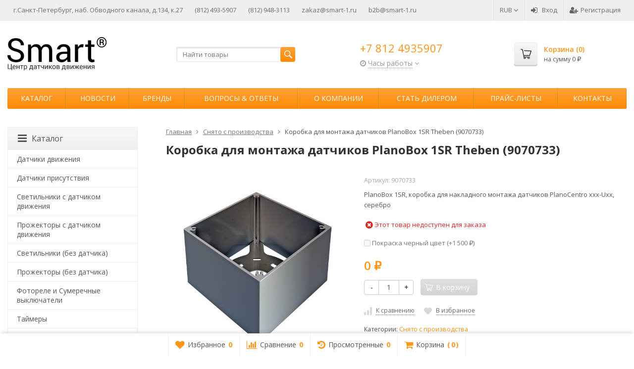

--- FILE ---
content_type: text/html; charset=utf-8
request_url: https://shop.smart-1.ru/product/4158/
body_size: 33741
content:
<!DOCTYPE html>

<html lang="ru-RU">
<head prefix="product: http://ogp.me/ns/product#">
	<meta http-equiv="Content-Type" content="text/html; charset=utf-8">
	<meta name="viewport" content="width=device-width, initial-scale=1">
	<title>Купить Коробка для монтажа датчиков PlanoBox 1SR Theben (9070733) в интернет-магазине shop.smart-1.ru Центр датчиков движения</title>
	<meta name="Keywords" content="Коробка для монтажа датчиков PlanoBox 1SR Theben, 9070733, Снято с производства, , ">
	<meta name="Description" content="PlanoBox 1SR, коробка для накладного монтажа датчиков PlanoCentro xxx-Uxx, серебро
  ">
	<!--<link rel="shortcut icon" href="/favicon.ico">-->
			<link rel="icon" type="image/png"  href="/wa-data/public/site/favicon120.png">
	


				<!-- rss -->
							<link rel="alternate" type="application/rss+xml" title="Sensors" href="https://shop.smart-1.ru/news/rss/">
			
	<!-- CSS -->
	<link href="/wa-content/font/ruble/arial/fontface.css?v11.6.0.1130" rel="stylesheet">
	
	<link href="//maxcdn.bootstrapcdn.com/font-awesome/latest/css/font-awesome.min.css" rel="stylesheet">
	<link href="/wa-data/public/site/themes/supreme/css/bootstrap-custom.css?v1.7.2.78" rel="stylesheet">
	<link href="/wa-data/public/site/themes/supreme/css/site.css?v1.7.2.782" rel="stylesheet">
	

			<!-- wa CSS -->
		<link href="https://shop.smart-1.ru/wa-apps/shop/plugins/brand/css/frontend_nav.css" rel="stylesheet">
<link href="/wa-apps/shop/plugins/listfeatures/css/frontend_features.css?2.5.0" rel="stylesheet">
<link href="https://shop.smart-1.ru/wa-apps/shop/plugins/brand/css/grouped_brands.css" rel="stylesheet">
<link href="/wa-apps/shop/plugins/productsets/css/frontend.min.css?2.6.1" rel="stylesheet">

		<!-- /wa CSS -->
	
	<!--[if lt IE 9]>
		<script src="/wa-data/public/site/themes/supreme/js/respond.min.js?v1.7.2.78"></script>
		<script src="/wa-data/public/site/themes/supreme/js/html5shiv.min.js?v1.7.2.78"></script>
	<![endif]-->

	<script src="/wa-content/js/jquery/jquery-1.11.1.min.js?v4.0.0"></script>
	<script src="/wa-content/js/jquery/jquery-migrate-1.2.1.min.js?v4.0.0"></script>

	<link href="https://fonts.googleapis.com/css?family=Open+Sans:400,600,700&amp;subset=cyrillic" rel="stylesheet">

	
	<script src="/wa-data/public/site/themes/supreme/js/lib.min.js?v1.7.2.78"></script>

		
				
			
								
	
	

	<script>
		var vars = {"site":{"path":{}},"enable_ajax_search":"1","site_max_width":"1920","content_width":"1432.50","shop":{"cart_url":"\/cart\/"}};
	</script>

	<script src="/wa-data/public/site/themes/supreme/js/supreme.js?v1.7.2.78"></script>

	
			
<link href="/wa-data/public/shop/themes/supreme/css/shop.css?v1.7.2.78" rel="stylesheet">



<script>
$(window).load(function() {
	$('.product-list img, .cart img, .side_gallery img, .side_products img, .more-images img').retina();
});
</script>

<script src="/wa-data/public/shop/themes/supreme/js/supreme.shop.js?v1.7.2.78"></script>


<script src="/wa-data/public/shop/themes/supreme/js/product.js?v1.7.2.78"></script>




		
	<!-- plugin hook: 'frontend_head' -->
	
	<!-- Minicart --><link href="/wa-apps/shop/plugins/minicart/css/minicart.css" rel="stylesheet" type="text/css"><!-- /Minicart -->
    <link rel="stylesheet" href="/wa-apps/shop/plugins/ordercall/css/fonts.css?v=1.20.4" />

<link rel="stylesheet" href="/wa-apps/shop/plugins/ordercall/css/frontend.css?v=1.20.4" />

    <script src="/wa-apps/shop/plugins/ordercall/js/vendors/formstyler.js" defer></script>
<script src="/wa-apps/shop/plugins/ordercall/assets/frontend.bundle.js?v=1.20.4" defer></script>

<script>
    window.shopOrdercallStaticUrl = "\/";
    window.shopOrdercallActionUrl = "https:\/\/shop.smart-1.ru\/ordercall-new-order\/";
    window.shopOrdercallConfig = {"plugin_enable":"1","fixed_9_in_mask":1,"yandex":[],"google":[],"form_tag_class":".call-back-button, #call-back-button","form_title":"\u0417\u0430\u043a\u0430\u0437\u0430\u0442\u044c \u043e\u0431\u0440\u0430\u0442\u043d\u044b\u0439 \u0437\u0432\u043e\u043d\u043e\u043a","form_text":"<p>\u042f - \u0418\u0440\u0438\u043d\u0430, \u043c\u0435\u043d\u0435\u0434\u0436\u0435\u0440 \u043a\u043e\u043c\u043f\u0430\u043d\u0438\u0438 Smart\u00ae.  <\/p><p>\u041f\u043e\u043c\u043e\u0433\u0443 \u043f\u043e\u0434\u043e\u0431\u0440\u0430\u0442\u044c \u0412\u0430\u043c \u0434\u0430\u0442\u0447\u0438\u043a\u0438 \u0434\u0432\u0438\u0436\u0435\u043d\u0438\u044f, \u043f\u0440\u0438\u0441\u0443\u0442\u0441\u0442\u0432\u0438\u044f, \u0444\u043e\u0442\u043e\u0440\u0435\u043b\u0435 \u0438\u043b\u0438 \u0442\u0430\u0439\u043c\u0435\u0440.<\/p><p>\u0423\u043a\u0430\u0436\u0438\u0442\u0435 \u043d\u043e\u043c\u0435\u0440 \u0442\u0435\u043b\u0435\u0444\u043e\u043d\u0430 \u0438 \u044f \u043f\u0435\u0440\u0435\u0437\u0432\u043e\u043d\u044e \u0412\u0430\u043c \u0432 \u0441\u0430\u043c\u043e\u0435 \u0431\u043b\u0438\u0436\u0430\u0439\u0448\u0435\u0435 \u0432\u0440\u0435\u043c\u044f :)<\/p>","form_fields":[{"active":"1","type":"text_name","title":"\u0418\u043c\u044f","required":"1","is_unique":"1"},{"active":"1","type":"tel","title":"\u0422\u0435\u043b\u0435\u0444\u043e\u043d","mask":"+7 (###)###-##-##","required":"1","is_unique":"1"},{"active":"1","type":"comment","title":"\u041a\u043e\u043c\u043c\u0435\u043d\u0442\u0430\u0440\u0438\u0439","required":"1","is_unique":"1"},{"title":"\u041f\u0440\u043e\u0438\u0437\u0432\u043e\u043b\u044c\u043d\u044b\u0439 \u0442\u0435\u043a\u0441\u0442","type":"text_html","text":"\u0415\u0441\u043b\u0438 \u0437\u0430\u044f\u0432\u043a\u0430 \u043d\u0430 \u043e\u0431\u0440\u0430\u0442\u043d\u044b\u0439 \u0437\u0432\u043e\u043d\u043e\u043a \u043e\u0442\u043f\u0440\u0430\u0432\u043b\u0435\u043d\u0430 \u0432 \u043d\u0435\u0440\u0430\u0431\u043e\u0447\u0435\u0435 \u0432\u0440\u0435\u043c\u044f, \u0442\u043e \u043c\u044b \u043f\u0435\u0440\u0435\u0437\u0432\u043e\u043d\u0438\u043c \u0432\u0430\u043c \u0441\u0440\u0430\u0437\u0443 \u043a\u0430\u043a \u0441\u043c\u043e\u0436\u0435\u043c )","is_unique":"0"},{"title":"\u041f\u0440\u043e\u0438\u0437\u0432\u043e\u043b\u044c\u043d\u044b\u0439 \u0442\u0435\u043a\u0441\u0442","type":"text_html","text":"\u041e\u0442\u043f\u0440\u0430\u0432\u043b\u044f\u044f \u0437\u0430\u044f\u0432\u043a\u0443, \u044f \u0441\u043e\u0433\u043b\u0430\u0448\u0430\u044e\u0441\u044c \u043d\u0430 \u043e\u0431\u0440\u0430\u0431\u043e\u0442\u043a\u0443 \u043f\u0435\u0440\u0441\u043e\u043d\u0430\u043b\u044c\u043d\u044b\u0445 \u0434\u0430\u043d\u043d\u044b\u0445 \u0432 \u0441\u043e\u043e\u0442\u0432\u0435\u0442\u0441\u0442\u0432\u0438\u0438 \u0441 <a href=\"\/wa-data\/public\/site\/personaldata.html\" target=\"_blank\">\u0443\u0441\u043b\u043e\u0432\u0438\u044f\u043c\u0438<\/a>","is_unique":"0"}],"form_topics":[],"form_button":"\u041e\u0442\u043f\u0440\u0430\u0432\u0438\u0442\u044c","form_color_button":"#F5A007","form_color_button_opacity":"1","form_color_text":"#ffffff","form_color_text_opacity":"1","form_text_success":"<p>\u0421\u043f\u0430\u0441\u0438\u0431\u043e, \u0437\u0430 \u043e\u0431\u0440\u0430\u0449\u0435\u043d\u0438\u0435 \u0432 \u0426\u0435\u043d\u0442\u0440 \u0414\u0430\u0442\u0447\u0438\u043a\u043e\u0432 \u0414\u0432\u0438\u0436\u0435\u043d\u0438\u044f!<\/p><p>\u041c\u044b \u043e\u0431\u044f\u0437\u0430\u0442\u0435\u043b\u044c\u043d\u043e \u0441\u0432\u044f\u0436\u0435\u043c\u0441\u044f \u0441 \u0412\u0430\u043c\u0438 \u0432 \u0441\u0430\u043c\u043e\u0435 \u0431\u043b\u0438\u0436\u0430\u0439\u0448\u0435\u0435 \u0432\u0440\u0435\u043c\u044f!<\/p>","photo":"\/wa-data\/public\/shop\/plugins\/ordercall\/photo\/shopOrdercallLogo.jpg?pub1572980555698","smart_button_mobile_is_enabled":"1","bot_fields":[{"type":"tel","name":"tel","value":"","label":"\u041d\u0435 \u0437\u0430\u043f\u043e\u043b\u043d\u044f\u0442\u044c"},{"type":"text","name":"name","value":"Ordercall","label":"\u041d\u0435 \u0437\u0430\u043f\u043e\u043b\u043d\u044f\u0442\u044c"},{"type":"email","name":"email","value":"","label":"\u041d\u0435 \u0437\u0430\u043f\u043e\u043b\u043d\u044f\u0442\u044c"},{"type":"text","name":"comment","value":"3bae334fa9c026ea7272d3613957cca4","label":"\u041d\u0435 \u0437\u0430\u043f\u043e\u043b\u043d\u044f\u0442\u044c"}],"form_html":"<style>.oc-modal.success .oc-form__result {background: #8cc152;opacity: 1;color: #ffffff;}.oc-modal.success .oc-form__result a {color: #ffffff;}.oc-modal.error .oc-form__result {background: #ed5454;opacity: 1;color: #ffffff;}.oc-modal.success .oc-btn-close{border-color: #ffffff;}.oc-modal.success .oc-modal__close {color: #ffffff;}.oc-modal.error .oc-btn-close{border-color: #ffffff;}.oc-modal.error .oc-btn-close{color: #ffffff;}.jq-checkbox.checked .jq-checkbox__div {background: #F5A007;}<\/style><form class=\"oc-light-form\" id=\"oc\" action=\"https:\/\/shop.smart-1.ru\/ordercall-new-order\/\" method=\"post\"><svg width=\"0\" height=\"0\"><defs><path id=\"oc-light-form-checkbox-arrow\"d=\"M 4.5 8.41L 0 3.91L 1.41 2.5L 4.5 5.58L 10.09 0L 11.5 1.41L 4.5 8.41Z\" \/><\/defs><\/svg><div class=\"oc-light-form__result\"><span class=\"oc-light-form__close-button\"><\/span><div class=\"oc-light-form__result-header\"><\/div><div class=\"oc-light-form__result-content\"><\/div><span class=\"oc-btn oc-btn-close\">\u0417\u0430\u043a\u0440\u044b\u0442\u044c<\/span><\/div><div class=\"oc-light-form__content\"><span class=\"oc-light-form__close-button\"><\/span><div class=\"oc-light-form__header\">\u0417\u0430\u043a\u0430\u0437\u0430\u0442\u044c \u043e\u0431\u0440\u0430\u0442\u043d\u044b\u0439 \u0437\u0432\u043e\u043d\u043e\u043a<\/div><div class=\"oc-light-form__text-box\"><div class=\"oc-light-form__image-box\"><img class=\"oc-light-form__image\" src=\"\/wa-data\/public\/shop\/plugins\/ordercall\/photo\/shopOrdercallLogo.jpg?pub1572980555698\" alt=\"\"><\/div><div class=\"oc-light-form__text\"><p>\u042f - \u0418\u0440\u0438\u043d\u0430, \u043c\u0435\u043d\u0435\u0434\u0436\u0435\u0440 \u043a\u043e\u043c\u043f\u0430\u043d\u0438\u0438 Smart\u00ae.  <\/p><p>\u041f\u043e\u043c\u043e\u0433\u0443 \u043f\u043e\u0434\u043e\u0431\u0440\u0430\u0442\u044c \u0412\u0430\u043c \u0434\u0430\u0442\u0447\u0438\u043a\u0438 \u0434\u0432\u0438\u0436\u0435\u043d\u0438\u044f, \u043f\u0440\u0438\u0441\u0443\u0442\u0441\u0442\u0432\u0438\u044f, \u0444\u043e\u0442\u043e\u0440\u0435\u043b\u0435 \u0438\u043b\u0438 \u0442\u0430\u0439\u043c\u0435\u0440.<\/p><p>\u0423\u043a\u0430\u0436\u0438\u0442\u0435 \u043d\u043e\u043c\u0435\u0440 \u0442\u0435\u043b\u0435\u0444\u043e\u043d\u0430 \u0438 \u044f \u043f\u0435\u0440\u0435\u0437\u0432\u043e\u043d\u044e \u0412\u0430\u043c \u0432 \u0441\u0430\u043c\u043e\u0435 \u0431\u043b\u0438\u0436\u0430\u0439\u0448\u0435\u0435 \u0432\u0440\u0435\u043c\u044f :)<\/p><\/div><\/div><div class=\"oc-form__field oc-form__field-check\"><input type=\"tel\" class=\"oc-form__control\" name=\"oc_check[tel]\" value=\"\" title=\"\"><label>\u041d\u0435 \u0437\u0430\u043f\u043e\u043b\u043d\u044f\u0442\u044c<\/label><\/div><div class=\"oc-form__field oc-form__field-check\"><input type=\"text\" class=\"oc-form__control\" name=\"oc_check[name]\" value=\"Ordercall\" title=\"\"><label>\u041d\u0435 \u0437\u0430\u043f\u043e\u043b\u043d\u044f\u0442\u044c<\/label><\/div><div class=\"oc-form__field oc-form__field-check\"><input type=\"email\" class=\"oc-form__control\" name=\"oc_check[email]\" value=\"\" title=\"\"><label>\u041d\u0435 \u0437\u0430\u043f\u043e\u043b\u043d\u044f\u0442\u044c<\/label><\/div><div class=\"oc-form__field oc-form__field-check\"><input type=\"text\" class=\"oc-form__control\" name=\"oc_check[comment]\" value=\"3bae334fa9c026ea7272d3613957cca4\" title=\"\"><label>\u041d\u0435 \u0437\u0430\u043f\u043e\u043b\u043d\u044f\u0442\u044c<\/label><\/div><div class=\"oc-light-form__field oc-light-form-field oc-light-form-field_required\"><div class=\"oc-light-form-field__label\">\u0418\u043c\u044f<\/div><div class=\"oc-light-form-field__box\"><input class=\"oc-light-form-input-text oc-light-form-field__input ordercall-insert-name\" type=\"text\" name=\"oc[text_name]\" title=\"\" value=\"\" required=\"required\"><div class=\"oc-light-form-field__error\">\u041e\u0431\u044f\u0437\u0430\u0442\u0435\u043b\u044c\u043d\u043e \u0434\u043b\u044f \u0437\u0430\u043f\u043e\u043b\u043d\u0435\u043d\u0438\u044f<\/div><\/div><\/div><div class=\"oc-light-form__field oc-light-form-field oc-light-form-field_required\"><div class=\"oc-light-form-field__label\">\u0422\u0435\u043b\u0435\u0444\u043e\u043d<\/div><div class=\"oc-light-form-field__box\"><input class=\"oc-light-form-input-text oc-light-form-input-text_fill oc-light-form-field__input ordercall-insert-phone\" type=\"tel\" name=\"oc[tel]\" title=\"\" value=\"\" required=\"required\"><div class=\"oc-light-form-field__error\">\u041e\u0431\u044f\u0437\u0430\u0442\u0435\u043b\u044c\u043d\u043e \u0434\u043b\u044f \u0437\u0430\u043f\u043e\u043b\u043d\u0435\u043d\u0438\u044f<\/div><\/div><\/div><div class=\"oc-light-form__field oc-light-form-field oc-light-form-field_required\"><div class=\"oc-light-form-field__label\">\u041a\u043e\u043c\u043c\u0435\u043d\u0442\u0430\u0440\u0438\u0439<\/div><div class=\"oc-light-form-field__box\"><textarea class=\"oc-light-form-textarea oc-light-form-field__input\" name=\"oc[comment]\" required=\"required\"><\/textarea><div class=\"oc-light-form-field__error\">\u041e\u0431\u044f\u0437\u0430\u0442\u0435\u043b\u044c\u043d\u043e \u0434\u043b\u044f \u0437\u0430\u043f\u043e\u043b\u043d\u0435\u043d\u0438\u044f<\/div><\/div><\/div><div class=\"oc-light-form__field oc-light-form-field\">\u0415\u0441\u043b\u0438 \u0437\u0430\u044f\u0432\u043a\u0430 \u043d\u0430 \u043e\u0431\u0440\u0430\u0442\u043d\u044b\u0439 \u0437\u0432\u043e\u043d\u043e\u043a \u043e\u0442\u043f\u0440\u0430\u0432\u043b\u0435\u043d\u0430 \u0432 \u043d\u0435\u0440\u0430\u0431\u043e\u0447\u0435\u0435 \u0432\u0440\u0435\u043c\u044f, \u0442\u043e \u043c\u044b \u043f\u0435\u0440\u0435\u0437\u0432\u043e\u043d\u0438\u043c \u0432\u0430\u043c \u0441\u0440\u0430\u0437\u0443 \u043a\u0430\u043a \u0441\u043c\u043e\u0436\u0435\u043c )<\/div><div class=\"oc-light-form__field oc-light-form-field\">\u041e\u0442\u043f\u0440\u0430\u0432\u043b\u044f\u044f \u0437\u0430\u044f\u0432\u043a\u0443, \u044f \u0441\u043e\u0433\u043b\u0430\u0448\u0430\u044e\u0441\u044c \u043d\u0430 \u043e\u0431\u0440\u0430\u0431\u043e\u0442\u043a\u0443 \u043f\u0435\u0440\u0441\u043e\u043d\u0430\u043b\u044c\u043d\u044b\u0445 \u0434\u0430\u043d\u043d\u044b\u0445 \u0432 \u0441\u043e\u043e\u0442\u0432\u0435\u0442\u0441\u0442\u0432\u0438\u0438 \u0441 <a href=\"\/wa-data\/public\/site\/personaldata.html\" target=\"_blank\">\u0443\u0441\u043b\u043e\u0432\u0438\u044f\u043c\u0438<\/a><\/div><button class=\"oc-light-form-button oc-light-form__submit-button\">\u041e\u0442\u043f\u0440\u0430\u0432\u0438\u0442\u044c<\/button><\/div><style>.oc-light-form-button {background: #F5A007;color: #ffffff;}.oc-light-form-button:hover {background: #dc8700;}.oc-light-form-input-text:focus,input[type=\"text\"].oc-light-form-input-text:focus,.oc-light-form__captcha .wa-captcha-input:focus,.oc-light-form-select.jq-selectbox .jq-selectbox__search input:focus,.oc-light-form-textarea:focus {border-color: #F5A007;}.oc-light-form-select.jq-selectbox .jq-selectbox__dropdown ul li.sel {color: #F5A007;}.oc-light-form-select.jq-selectbox.focused .jq-selectbox__select {border-color: #F5A007;}.oc-light-form-checkbox.jq-checkbox.checked {border-color: #F5A007;}.oc-light-form-checkbox__icon-vector {fill: #F5A007 !important;}.oc-light-form_error .oc-light-form__result {background: #ed5454;opacity: 1;color: #ffffff;}.oc-light-form__not-valid-captcha {color: #ed5454;margin-top: 24px;}.oc-light-form_success .oc-light-form__result {background: #8cc152;opacity: 1;color: #ffffff;}.oc-light-form_success .oc-btn-close{border-color: #ffffff;}.oc-light-form__result .oc-light-form__close-button {color: #ffffff;}.oc-light-form_error .oc-btn-close{border-color: #ffffff;}.oc-light-form_error .oc-btn-close{color: #ffffff;}.oc-light-form .ui-slider-range {background: #F5A007;}.oc-light-form .ui-slider-handle {border-color: #F5A007;}.oc-light-form .ui-slider-handle::before {border-color: #F5A007;}<\/style><\/form>","button_html":"","button_bot_hash":"389f4cbe283c9f5cf02607250e4c7cab"};
    window.wa_ordercall_userdata = {"wa_captcha":"<script>\n    (function() {\n\n        \n\n        window.onloadWaRecaptchaCallback = function() {\n            var sitekey = \"6LeG-lwUAAAAACse3jmQ9LqH9Kn7IsrQmqOghXOx\";\n            if (!window.grecaptcha) return;\n            $('.g-recaptcha:not(.initialized)').each(function() {\n                var wrapper = $(this).addClass('initialized');\n                var widget_id = grecaptcha.render(wrapper[0], { sitekey: sitekey });\n                wrapper.siblings('.wa-captcha-refresh, .wa-captcha-img').click(function() {\n                    var new_wrapper = $('<div class=\"g-recaptcha\"><\/div>');\n                    wrapper.after(new_wrapper);\n                    wrapper.remove();\n                    new_wrapper = new_wrapper.addClass('initialized');\n                    widget_id = grecaptcha.render(new_wrapper[0], { sitekey: sitekey });\n                    wrapper = new_wrapper;\n                    return false;\n                });\n            });\n            $(window).trigger('wa_recaptcha_loaded');\n            window.captchaInitialized = true;\n        };\n\n        $(function() {\n            if (window.grecaptcha) {\n                window.onloadWaRecaptchaCallback();\n            } else {\n                $.getScript(\"https:\/\/www.google.com\/recaptcha\/api.js?render=explicit&onload=onloadWaRecaptchaCallback\");\n            }\n        });\n    })();\n<\/script>\n<div class=\"wa-captcha wa-recaptcha\">\n    <a class=\"wa-captcha-refresh wa-captcha-img\" style=\"display:none;\"><\/a>\n    <div class=\"g-recaptcha\"><\/div>\n<\/div>\n","wa_user_name":false,"wa_user_phone":"","wa_user_email":""};
</script>
<style>
    .product-groups {
	position: relative;
	margin-top: 15px;
}

.product-group {
	margin-bottom: 10px;
}

.product-group__title {
	font-weight: 700;
	color: #4d4d4d;
	margin-bottom: 10px;
	font-size: 14px;
}

.product-group__items-wrapper {
	overflow: hidden;
	transition: max-height 0.2s ease;
}

.product-group__toggler {
	text-align:right;
}

.product-group__toggler-btn {
	border-bottom: 1px dashed;
	cursor: pointer;
}

.product-group__toggler-btn::before {
	content: 'Показать ещё'
}

.product-group__items-wrapper--show + .product-group__toggler .product-group__toggler-btn::before {
	content: 'Скрыть'
}

.product-group-links,
.product-group-photos,
.product-group-colors {
	display: flex;
	flex-wrap: wrap;
	position: relative;
}

.product-group__item {
	display: flex;
	position: relative;
	justify-content: center;
	align-items: center;
	color: #808080;
	font-size: 15px;
	font-weight: 700;
	line-height: 2;
	text-align: center;
	margin: 0 10px 10px 0;
	transition: background-color .3s ease, box-shadow .3s ease;
	border: 2px solid #e5e5e5;
	border-radius: 5px;
	text-decoration: none;
	overflow: hidden;
}

.product-group__item:hover,
.product-group__item:focus {
	color: #808080;
	background-color: #fafafa;
	border-color: #f2994a;
}

.product-group__item.product-group__item--active {
	color: #f2994a;
	border-color: #f2994a;
}

.product-group__item.product-group-links__item {
	padding: 0 8px;
}

.product-group-photos__image {
	width: 100%;
	border-radius: 3px;
}

.product-group__item.product-group-colors__item {
	font-size: 0;
	width: 34px;
	height: 34px;
	padding: 0;
	border-radius: 50%;
}

.product-group__item.product-group-colors__item:hover,
.product-group__item.product-group-colors__item:focus {
	border-color: #f2994a;
}

.product-group__item--active.product-group-colors__item--active {
	border-color: #f2994a;
}
.product-group__title {
			font-size: 14px;
	}


.product-group__item.product-group-links__item {
			color: #555555;
				background-color: #ffffff;
				border-color: #f0eff0;
				border-width: 2px;
	}

.product-group__item.product-group-links__item:hover,
.product-group__item.product-group-links__item:focus {
			border-color: #ff9214;
	}

.product-group__item--active.product-group-links__item--active {
			border-color: #ff9214;
	}

.product-group__item.product-group-photos__item {
			width: 60px;
				height: 60px;
				border-color: #f0eff0;
				border-radius: 5px;
	}

.product-group__item--active.product-group-photos__item--active {
			border-color: #ff9214;
	}

.product-group-photos__image {
	        border-radius: 3px;
    }

.product-group__item.product-group-colors__item {
			border-color: #f0eff0;
				border-width: 2px;
				border-radius: 50%;
	}

.product-group__item.product-group-colors__item:hover {
			border-color: #ff9d2d;
	}

.product-group__item--active.product-group-colors__item--active {
			border-color: #ff9214;
	}
</style>    <link href="/wa-apps/shop/plugins/frequent_questions/css/frequent_questions.css" rel="stylesheet" type="text/css"/>
    <style>
        .fq-plus { color:#ff9c2a; }        .fq-minus { color:#555555; }        .fq-question {  }
        .fq-answer {  }
            </style>

<script type="text/javascript">
$(document).ready(function(){
    
    

    $(".fq_pointer").click(function(){
        var fq_id = $(this).data('id');
        $(".fq-ans-" + fq_id).slideToggle(300, function(){
            if ($(".fq-ans-" + fq_id).is(":visible")) {
                $(".fq-" + fq_id + '-plus').text('-');
                
                $(".fq-" + fq_id + '-plus').addClass("fq-" + fq_id + '-minus fq-minus');
                $(".fq-" + fq_id + '-plus').removeClass("fq-" + fq_id + '-plus');
                $(".fq-" + fq_id + '-plus').removeClass("fq-plus");
            } else {
                $(".fq-" + fq_id + '-minus').text('+');

                $(".fq-" + fq_id + '-minus').addClass("fq-" + fq_id + '-plus fq-plus');
                $(".fq-" + fq_id + '-minus').removeClass("fq-" + fq_id + '-minus');
                $(".fq-" + fq_id + '-plus').removeClass("fq-minus");
            }
            
        });
    });
});
</script>
    <script>(function ($) {$(function ($) {$.productsets.init({PLUGIN_URL: '/wa-apps/shop/plugins/productsets/',urls: {"buy":"\/productsets\/buy\/","load":"\/productsets\/load\/","getProductSkus":"\/productsets\/getProductSkus\/","cartPage":"\/order\/"},currency: {"code":"RUB","sign":"\u0440\u0443\u0431.","sign_html":"<span class=\"ruble\">\u20bd<\/span>","sign_position":1,"sign_delim":" ","decimal_point":",","frac_digits":"2","thousands_sep":" "},attr: {sliderArrow: 'data-productsets-bsa',sliderWrapArrow: 'data-productsets-bsab',skusPopupBundleBlock: 'data-productsets-spbb',skusPopupBundleHeader: 'data-productsets-sphb',skusPopupBundleClose: 'data-productsets-spclb',skusPopupBundleContent: 'data-productsets-spcb',skusPopupUserBundleBlock: 'data-productsets-spbu',skusPopupUserBundleClose: 'data-productsets-spclu',skusPopupUserBundleHeader: 'data-productsets-sphu',skusPopupUserBundleContent: 'data-productsets-spcu',successPopupBundleBlock: 'data-productsets-sucpbb',successPopupContentBundle: 'data-productsets-sucpcb',successPopupTickBundle: 'data-productsets-sucptb',successPopupLinkBundle: 'data-productsets-sucplb',successPopupButtonBundle: 'data-productsets-sucpbutb',successPopupCloseBundle: 'data-productsets-sucpclb',successPopupCloseUserBundle: 'data-productsets-sucpclu',successPopupButtonUserBundle: 'data-productsets-sucpbutu',successPopupLinkUserBundle: 'data-productsets-sucplu',successPopupTickUserBundle: 'data-productsets-sucptu',successPopupContentUserBundle: 'data-productsets-sucpcu',successPopupUserBundleBlock: 'data-productsets-sucpbu'},localeStrings: {"":"project-id-version: shop/plugins/productsets\npot-creation-date: 2020-01-28T19:00:32.705Z\nlast-translator: shop/plugins/productsets\nlanguage-team: shop/plugins/productsets\nmime-version: 1.0\ncontent-type: text/plain; charset=utf-8\ncontent-transfer-encoding: 8bit\nplural-forms: nplurals=3; plural=((((n%10)==1)&&((n%100)!=11))?(0):(((((n%10)>=2)&&((n%10)<=4))&&(((n%100)<10)||((n%100)>=20)))?(1):2));\n","The set is empty":"Набор пустой","Something wrong!":"Что-то пошло не так!","Products has been successfully added to the cart":"Товары были успешно добавлены в корзину","Continue shopping":"Продолжить покупки","Proceed to checkout":"Оформить заказ","Select product sku":"Выбрать вариант товара","1 product":["{n} товар","{n} товара","{n} товаров"],"This product is already selected":"Товар уже выбран","Product with the selected option combination is not available for purchase":"Товар с выбранными характеристиками не доступен для заказа","Minimal quantity of products is":"Минимальное количество товаров","Maximal quantity of products is":"Максимальное количество товаров","Select another product":"Выберите другой товар","delete":"удалить"}
,locale: "ru_RU"})});})(jQuery)</script>
<script src="/wa-apps/shop/plugins/regions/js/regions.js?v=3.2.5" defer></script>


    <link rel="stylesheet" href="/wa-apps/shop/plugins/regions/css/default.css?v=3.2.5" />
    <script src="/wa-apps/shop/plugins/regions/js/default.js?v=3.2.5" defer></script>

    <link rel="stylesheet" href="https://cdn.jsdelivr.net/npm/suggestions-jquery@22.6.0/dist/css/suggestions.min.css" />
    <script src="https://cdn.jsdelivr.net/npm/suggestions-jquery@22.6.0/dist/js/jquery.suggestions.min.js" defer></script>

<script>
    window.shop_plugins_regions = {"window_html":"<div class=\"shop-regions-window-wrapper\">\n    <div class=\"shop-regions-window-wrapper__window-wrapper\">\n        <div class=\"shop-regions-window-wrapper__window shop-regions-window \">\n            <div class=\"shop-regions-window-wrapper__close-btn shop-regions-window__close-btn\">\u2716<\/div>\n            <div class=\"shop-regions-window__header\">\u0423\u043a\u0430\u0436\u0438\u0442\u0435 \u0441\u0432\u043e\u0439 \u0433\u043e\u0440\u043e\u0434<\/div>\n            <div class=\"shop-regions-window__sub-header\">\u041e\u0442 \u044d\u0442\u043e\u0433\u043e \u0437\u0430\u0432\u0438\u0441\u0438\u0442 \u0441\u0442\u043e\u0438\u043c\u043e\u0441\u0442\u044c \u0434\u043e\u0441\u0442\u0430\u0432\u043a\u0438 \u0438 \u0432\u0430\u0440\u0438\u0430\u043d\u0442\u044b \u043e\u043f\u043b\u0430\u0442\u044b \u0432 \u0432\u0430\u0448 \u0440\u0435\u0433\u0438\u043e\u043d<\/div>\n                            <div class=\"shop-regions-window__search shop-regions-window-search\">\n                    <input type=\"text\" class=\"shop-regions-window-search__input\" placeholder=\"\u041d\u0430\u0447\u043d\u0438\u0442\u0435 \u0432\u0432\u043e\u0434\u0438\u0442\u044c \u043d\u0430\u0437\u0432\u0430\u043d\u0438\u0435 \u0433\u043e\u0440\u043e\u0434\u0430..\" \/>\n                    <span class=\"shop-regions-window-search__clear-btn\">\u2716<\/span>\n                <\/div>\n            \n            \n            \n            \n                            \n                                                <div class=\"shop-regions-window__cities shop-regions-cities-block\">\n            <div class=\"shop-regions-cities-block__header\">\u0412\u0441\u0435 \u0433\u043e\u0440\u043e\u0434\u0430<\/div>\n                \n    <div class=\"shop-regions-cities-block__cities shop-regions-cities \">\n                \n                    <div class=\"shop-regions-cities__column\">\n                                    <div class=\"shop-regions-cities__city-row\">\n                                                <span\n                                class=\"shop-regions-cities__city\"\n                                data-city-id=\"2\"\n                        >\n                            \n                        <\/span>\n                    <\/div>\n                            <\/div>\n                    <div class=\"shop-regions-cities__column\">\n                                    <div class=\"shop-regions-cities__city-row\">\n                                                <span\n                                class=\"shop-regions-cities__city\"\n                                data-city-id=\"1\"\n                        >\n                            \u0410\u043b\u043c\u0430\u0442\u044b\n                        <\/span>\n                    <\/div>\n                            <\/div>\n                    <div class=\"shop-regions-cities__column\">\n                                    <div class=\"shop-regions-cities__city-row\">\n                                                <span\n                                class=\"shop-regions-cities__city\"\n                                data-city-id=\"3\"\n                        >\n                            \u0410\u043b\u043c\u0430\u0442\u044b\n                        <\/span>\n                    <\/div>\n                            <\/div>\n                <div class=\"shop-regions-cities__not-found-text\">\n            \u0413\u043e\u0440\u043e\u0434 \u043d\u0435 \u043d\u0430\u0439\u0434\u0435\u043d\n        <\/div>\n    <\/div>\n\n        <\/div>\n    \n                                    \n    <div class=\"shop-regions-window__all-cities shop-regions-cities \">\n                \n                    <div class=\"shop-regions-cities__column\">\n                                    <div class=\"shop-regions-cities__city-row\">\n                                                <span\n                                class=\"shop-regions-cities__city\"\n                                data-city-id=\"2\"\n                        >\n                            \n                        <\/span>\n                    <\/div>\n                                    <div class=\"shop-regions-cities__city-row\">\n                                                <span\n                                class=\"shop-regions-cities__city\"\n                                data-city-id=\"1\"\n                        >\n                            \u0410\u043b\u043c\u0430\u0442\u044b\n                        <\/span>\n                    <\/div>\n                                    <div class=\"shop-regions-cities__city-row\">\n                                                <span\n                                class=\"shop-regions-cities__city\"\n                                data-city-id=\"3\"\n                        >\n                            \u0410\u043b\u043c\u0430\u0442\u044b\n                        <\/span>\n                    <\/div>\n                            <\/div>\n                <div class=\"shop-regions-cities__not-found-text\">\n            \u0413\u043e\u0440\u043e\u0434 \u043d\u0435 \u043d\u0430\u0439\u0434\u0435\u043d\n        <\/div>\n    <\/div>\n\n                    <\/div>\n    <\/div>\n<\/div>","settings":{"dadata_token":"","switch_to_unregistered_city_enabled":false},"dadata_locations":[{"country":"*"}]};
</script>
	
			<link href="/wa-data/public/site/themes/supreme/themes/orange3/theme.css?v1.7.2.78" rel="stylesheet">
	
			<!-- wa headJs -->
		<meta property="og:type" content="website">
<meta property="og:title" content="Купить Коробка для монтажа датчиков PlanoBox 1SR Theben (9070733) в интернет-магазине shop.smart-1.ru Центр датчиков движения">
<meta property="og:description" content="PlanoBox 1SR, коробка для накладного монтажа датчиков PlanoCentro xxx-Uxx, серебро
  ">
<meta property="og:image" content="https://shop.smart-1.ru/wa-data/public/shop/products/58/41/4158/images/1701/1701.750x0.jpg">
<meta property="og:url" content="https://shop.smart-1.ru/product/4158/">
<meta property="product:price:currency" content="RUB">
<link rel="icon" href="/favicon.ico?v=1600887702" type="image/x-icon" /><link rel="apple-touch-icon" href="/apple-touch-icon.png?v=1614288146" />
		<!-- / wa headJs -->
				<!-- wa JS -->
		<script src="/wa-apps/shop/plugins/listfeatures/js/frontend_features.js?2.5.0"></script>
<script src="/wa-apps/shop/plugins/productsets/js/frontend.min.js?2.6.1"></script>

		<!-- / wa JS -->
	
	
						<link href="/wa-data/public/site/themes/supreme/custom.css?v1.7.2.78" rel="stylesheet">
					
	
		
	
	
	
	
	
			<style>
		.site_max_width .container-fluid {
			max-width: 1950px;
		}

		#homeslider_photos.stacked .item-in{
			width: 1432.50px;
		}

		#homeslider_photos.fw .item-in,
		#homeslider_photos.not_fw .item-in {
			width: 1920px;
		}

		.bg_tex .site_wrap,
		.bg_img .site_wrap {
			max-width: 2000px;
		}
		</style>
	
	
			
					<!-- block: 'supreme.head.css' -->
			<style> .side_tags a { background: #FFFFFF; display: inline-block; font-size: 13px; line-height: 19px; padding: 2px 5px; margin: 0 4px 0px 0; text-decoration: none; color: #555555; border-radius: 3px; word-break: break-all; text-align: center; } #footer_in { background: #eaeaea; padding-top: 30px; padding-bottom: 46px; } /*SHOP.SMART-1.RU CUSTOM!!! original width: 2px; */ .side_menu_wrap .menu_dropdown > li.active > .link > a:before { content: ""; position: absolute; top: 0; bottom: 0; left: -1px; width: 5px; } /*SHOP.SMART-1.RU CUSTOM!!!*/ body .fiwex-tooltip-content { z-index: 19999; } </style> 
					</head>
<body class=" theme-orange3 theme_not_flat hide_top_nav1 site_max_width bg_tex bg_fixed"  style="background-color:#ffffff; background-image: url('/wa-data/public/site/themes/supreme/img/themesettings/bg_tex/asfalt.png');">



<div class="remodal-bg">
<div class="site_wrap">

	<div id="topnav" class="has_site_menu">
	<div class="container-fluid">
		<nav class="topnav-in">
							<div class="auth_menu">
					<ul class="menu">

						
						
																				<li class="currency-toggle">
								<a href="#" data-toggle="dropdown" aria-expanded="true">
									
									RUB <i class="fa fa-angle-down"></i>
								</a>
								<ul class="dropdown-menu" role="menu">
																		<li class="active">
										<a data-value="RUB">RUB</a>
									</li>
																		<li >
										<a data-value="EUR">EUR</a>
									</li>
																		<li >
										<a data-value="KZT">KZT</a>
									</li>
																		<li >
										<a data-value="USD">USD</a>
									</li>
																		<li >
										<a data-value="BYN">BYN</a>
									</li>
																	</ul>
							</li>
						
																				<li class="h_login"><a href="/login/" rel="nofollow"><i class="fa fa-sign-in"></i>Вход</a></li>
							<li class="h_reg"><a href="/signup/" rel="nofollow"><i class="fa fa-user-plus"></i>Регистрация</a></li>
																		</ul>
				</div>
			
							<div class="site_menu">
					<ul class="menu hidden-xs 123">
																																					<li>
										<a href="/contacts/">г.Санкт-Петербург, наб. Обводного канала, д.134, к.27</a>
									</li>
																																<li>
										<a href="tel:+78124935907">(812) 493-5907</a>
									</li>
																																<li>
										<a href="tel:+78129483113">(812) 948-3113</a>
									</li>
																																<li>
										<a href="mailto:zakaz@smart-1.ru">zakaz@smart-1.ru</a>
									</li>
																																<li>
										<a href="mailto:b2b@smart-1.ru">b2b@smart-1.ru</a>
									</li>
																					
						
						
						<li class="menu-more hassub hidden">
							<a href="#">Ещё <i class="fa fa-angle-down"></i></a>
							<ul class="submenu dropdown-menu"></ul>
						</li>
					</ul>
				</div>
			
							<div class="h_search visible-sm-block visible-xs-block">
					<!-- product search -->
					<form method="get" action="/search/" class="search">
						<input class="search-field" autocomplete="off" type="search" name="query"  placeholder="Найти товары">
						<button class="btn btn-primary" type="submit"><i></i></button>
					</form>
				</div>
					</nav>
		<div class="clear-both"></div>
	</div>
</div>
<!-- / #topnav -->

	<header id="header" class="container-fluid">
	<div class="row">
		<div class="col col-md-3 col-sm-4 col-xs-6 h_logo">
			<a href="/">
				
											<img src="/wa-data/public/site/themes/supreme/img/logo.png?v1722852084" alt="Sensors">
					
							</a>
		</div>

					<div class="col col-md-3 col-xs-6 h_search hidden-xs hidden-sm">
				<form method="get" action="/search/" class="search">
					<input class="search-field" id="search" autocomplete="off" type="search" name="query"  placeholder="Найти товары">
					<button class="btn btn-primary" type="submit"><i></i></button>
				</form>

							</div>

							<div class="col col-md-3 col-sm-4 col-xs-6 h_contacts">
					<div class="in">
												
							<a class="phone" href="tel:+7 812 4935907" style="display: block;">+7 812 4935907</a>

													
																				<div class="s-schedule-wrapper" id="js-header-schedule-wrapper">
								<div class="s-visible">
									<div class="s-label-wrapper js-show-schedule" title="Часы работы">
										<i class="fa fa-clock-o" aria-hidden="true"></i>
										<span>Часы работы</span>
										<i class="fa arrow-toggle"></i>
									</div>
								</div>
								<div class="s-hidden bottom right">
									<div class="s-days-wrapper">
																					<div class="s-day-wrapper">
												<div class="s-date">Понедельник</div>
												<div class="s-value">
																											<div class="s-time">10:00 &mdash; 19:00</div>
																									</div>
											</div>
																					<div class="s-day-wrapper">
												<div class="s-date">Вторник</div>
												<div class="s-value">
																											<div class="s-time">10:00 &mdash; 19:00</div>
																									</div>
											</div>
																					<div class="s-day-wrapper">
												<div class="s-date">Среда</div>
												<div class="s-value">
																											<div class="s-time">10:00 &mdash; 19:00</div>
																									</div>
											</div>
																					<div class="s-day-wrapper">
												<div class="s-date">Четверг</div>
												<div class="s-value">
																											<div class="s-time">10:00 &mdash; 19:00</div>
																									</div>
											</div>
																					<div class="s-day-wrapper">
												<div class="s-date">Пятница</div>
												<div class="s-value">
																											<div class="s-time">10:00 &mdash; 19:00</div>
																									</div>
											</div>
																					<div class="s-day-wrapper">
												<div class="s-date">Суббота</div>
												<div class="s-value">
																											<div class="s-text">выходной</div>
																									</div>
											</div>
																					<div class="s-day-wrapper">
												<div class="s-date">Воскресенье</div>
												<div class="s-value">
																											<div class="s-text">выходной</div>
																									</div>
											</div>
																			</div>
									<i class="s-close-icon js-close-schedule" title="Закрыть">&times;</i>
								</div>
							</div>
											</div>
				</div>
			
			<div class="col col-md-3 col-sm-4 h_cart hidden-xs">


													<div class="in">
												
																										
						<a href="/order/" id="cart" class=" empty" rel="nofollow">
							<i class="icon"></i>
							<div class="cart_summary">
								Корзина (<span class="cart_count cart-count">0</span>)
							</div>
							<div class="cart_total_wrap">на сумму <span class="cart_total cart-total">0 <span class="ruble">₽</span></span></div>
						</a>
					</div>
								
			</div>
			</div>
</header>

	<div class="container-fluid menubars">
																			
				
	
		<div class="menubar h_menu1 visible-xs-block">
		<div class="menu_header clearfix">
			<span class="menu_toggle"><i class="fa fa-bars"></i>Меню</span>
		</div>
		<div class="menu_wrapper">
			<ul class="menu menu_dropdown"><li class=""><div class="link"><a  href="/contacts/" title="г.Санкт-Петербург, наб. Обводного канала, д.134, к.27">г.Санкт-Петербург, наб. Обводного канала, д.134, к.27</a></div></li><li class=""><div class="link"><a  href="tel:+78124935907" title="(812) 493-5907">(812) 493-5907</a></div></li><li class=""><div class="link"><a  href="tel:+78129483113" title="(812) 948-3113">(812) 948-3113</a></div></li><li class=""><div class="link"><a  href="mailto:zakaz@smart-1.ru" title="zakaz@smart-1.ru">zakaz@smart-1.ru</a></div></li><li class=""><div class="link"><a  href="mailto:b2b@smart-1.ru" title="b2b@smart-1.ru">b2b@smart-1.ru</a></div></li><li class=""><div class="link"><a  href="/news/" title="Новости">Новости</a></div></li><li class=""><div class="link"><a  href="/brand/" title="Бренды">Бренды</a></div></li><li class=""><div class="link"><a  href="/faq/" title="Вопросы &amp; Ответы">Вопросы &amp; Ответы</a></div></li><li class=" hassub"><div class="link"><span class="sub_toggle"><i class="fa fa-plus"></i><i class="fa fa-minus"></i></span><a data-icon-id="11" href="/o/" title="О компании">О компании</a></div><div class="submenu sub_dropdown sub_all_levels"><div class="col "><ul class="level2"><li class=""><div class="link"><a data-icon-id="4" href="/o/pay/" title="Оплата на сайте">Оплата на сайте</a></div></li><li class=""><div class="link"><a data-icon-id="5" href="/o/deliver/" title="Доставка товара">Доставка товара</a></div></li></ul></div><div class="col "><ul class="level2"><li class=""><div class="link"><a data-icon-id="6" href="/o/return/" title="Возврат товара">Возврат товара</a></div></li><li class=""><div class="link"><a data-icon-id="8" href="/o/garanty/" title="Гарантия">Гарантия</a></div></li></ul></div><div class="col "><ul class="level2"><li class=""><div class="link"><a data-icon-id="9" href="/o/service/" title="Услуги">Услуги</a></div></li><li class=""><div class="link"><a data-icon-id="7" href="/o/point/" title="Пункты выдачи">Пункты выдачи</a></div></li></ul></div></div></li><li class=""><div class="link"><a  href="/diler/" title="Стать дилером">Стать дилером</a></div></li><li class=""><div class="link"><a  href="/prices/" title="Прайс-листы">Прайс-листы</a></div></li><li class=""><div class="link"><a  href="/contacts/" title="Контакты">Контакты</a></div></li></ul>
		</div>
	</div>
	
					
										<div class="menubar h_menu2 menu_color">
			<div class="menu_header visible-xs-block clearfix">
				<span class="menu_toggle"><i class="fa fa-bars"></i>Каталог</span>
			</div>

			
			
			<div class="menu_wrapper hidden-xs clearfix">
				<ul class="menu menu_dropdown"><li class=" hassub"><div class="link"><span class="sub_toggle"><i class="fa fa-plus"></i><i class="fa fa-minus"></i></span><a data-icon-id="-1" href="#" title="Каталог">Каталог</a></div><div class="submenu sub_dropdown sub_one_level"><ul class="level2"><li class=""><div class="link"><a data-icon-id="8" href="/category/allmotionsensor/" title="Датчики движения">Датчики движения</a></div></li><li class=""><div class="link"><a data-icon-id="1553" href="/category/presencedetectors/" title="Датчики присутствия">Датчики присутствия</a></div></li><li class=""><div class="link"><a data-icon-id="9" href="/category/light_sensor/" title="Светильники с датчиком движения">Светильники с датчиком движения</a></div></li><li class=""><div class="link"><a data-icon-id="1559" href="/category/spotlights_sensor/" title="Прожекторы с датчиком движения">Прожекторы с датчиком движения</a></div></li><li class=""><div class="link"><a data-icon-id="1560" href="/category/light/" title="Светильники (без датчика)">Светильники (без датчика)</a></div></li><li class=""><div class="link"><a data-icon-id="499" href="/category/spotlights/" title="Прожекторы  (без датчика)">Прожекторы  (без датчика)</a></div></li><li class=""><div class="link"><a data-icon-id="13" href="/category/photorelay/" title="Фотореле и Сумеречные выключатели">Фотореле и Сумеречные выключатели</a></div></li><li class=""><div class="link"><a data-icon-id="500" href="/category/timer/" title="Таймеры">Таймеры</a></div></li><li class=""><div class="link"><a data-icon-id="1558" href="/category/staircasetimers/" title="Лестничные таймеры">Лестничные таймеры</a></div></li><li class=""><div class="link"><a data-icon-id="1554" href="/category/counters/" title="Счетчики наработки часов">Счетчики наработки часов</a></div></li><li class=""><div class="link"><a data-icon-id="1555" href="/category/timerelay/" title="Реле времени">Реле времени</a></div></li><li class=""><div class="link"><a data-icon-id="1557" href="/category/pulserelay/" title="Импульсное реле">Импульсное реле</a></div></li><li class=""><div class="link"><a data-icon-id="1556" href="/category/dimmer/" title="Диммеры">Диммеры</a></div></li><li class=" hassub"><div class="link"><span class="sub_toggle"><i class="fa fa-plus"></i><i class="fa fa-minus"></i></span><a data-icon-id="1552" href="/category/doepke/" title="Автоматы, Узо, Диффы">Автоматы, Узо, Диффы</a></div><div class="submenu sub_dropdown sub_all_levels"><ul class="level3"><li class=""><div class="link"><a data-icon-id="1561" href="/category/doepke_avt/" title="Автоматы Doepke">Автоматы Doepke</a></div></li><li class=""><div class="link"><a data-icon-id="1562" href="/category/doepke_diff/" title="Дифф АВДТ Doepke">Дифф АВДТ Doepke</a></div></li><li class=""><div class="link"><a data-icon-id="1563" href="/category/doepke_uzo/" title="УЗО Doepke">УЗО Doepke</a></div></li><li class=""><div class="link"><a data-icon-id="1564" href="/category/doepke_contactors/" title="Контакторы Doepke">Контакторы Doepke</a></div></li><li class=""><div class="link"><a data-icon-id="1565" href="/category/doepke_aux/" title="Вспомогательные переключатели Doepke">Вспомогательные переключатели Doepke</a></div></li><li class=""><div class="link"><a data-icon-id="1566" href="/category/doepke_acc/" title="Аксессуары Doepke">Аксессуары Doepke</a></div></li></ul></div></li><li class=""><div class="link"><a data-icon-id="1223" href="/category/knx/" title="Умный дом Theben KNX">Умный дом Theben KNX</a></div></li><li class=""><div class="link"><a data-icon-id="1224" href="/category/luxorliving/" title="Система умного дома Theben LuxorLiving">Система умного дома Theben LuxorLiving</a></div></li><li class=""><div class="link"><a data-icon-id="525" href="/category/thermo/" title="Термостаты и Климат">Термостаты и Климат</a></div></li><li class=" hassub"><div class="link"><span class="sub_toggle"><i class="fa fa-plus"></i><i class="fa fa-minus"></i></span><a data-icon-id="514" href="/category/slv/" title="SLV">SLV</a></div><div class="submenu sub_dropdown sub_all_levels"><ul class="level3"><li class=""><div class="link"><a data-icon-id="515" href="/category/slv_in/" title="Внутреннее освещение SLV">Внутреннее освещение SLV</a></div></li><li class=""><div class="link"><a data-icon-id="516" href="/category/slv_out/" title="Уличное освещение SLV">Уличное освещение SLV</a></div></li><li class=""><div class="link"><a data-icon-id="517" href="/category/slv_accessories/" title="Источники света и аксессуары SLV">Источники света и аксессуары SLV</a></div></li></ul></div></li><li class=" hassub"><div class="link"><span class="sub_toggle"><i class="fa fa-plus"></i><i class="fa fa-minus"></i></span><a data-icon-id="530" href="/category/donolux/" title="Donolux">Donolux</a></div><div class="submenu sub_dropdown sub_all_levels"><ul class="level3"><li class=""><div class="link"><a data-icon-id="892" href="/category/donolux/interior-light/" title="Интерьерный свет">Интерьерный свет</a></div></li><li class=" hassub"><div class="link"><span class="sub_toggle"><i class="fa fa-plus"></i><i class="fa fa-minus"></i></span><a data-icon-id="888" href="/category/donolux/lighting-systems/" title="Системы освещения">Системы освещения</a></div><div class="submenu sub_dropdown sub_all_levels"><ul class="level4"><li class=" hassub"><div class="link"><span class="sub_toggle"><i class="fa fa-plus"></i><i class="fa fa-minus"></i></span><a data-icon-id="889" href="/category/donolux/lighting-systems/scroll-line/" title="SCROLL LINE">SCROLL LINE</a></div><div class="submenu sub_dropdown sub_all_levels"><ul class="level5"><li class=""><div class="link"><a data-icon-id="891" href="/category/donolux/lighting-systems/scroll-line/fixtures/" title="Светильники SCROLL LINE">Светильники SCROLL LINE</a></div></li><li class=""><div class="link"><a data-icon-id="890" href="/category/donolux/lighting-systems/scroll-line/accessories/" title="Комплектующие SCROLL LINE">Комплектующие SCROLL LINE</a></div></li></ul></div></li></ul></div></li><li class=" hassub"><div class="link"><span class="sub_toggle"><i class="fa fa-plus"></i><i class="fa fa-minus"></i></span><a data-icon-id="556" href="/category/donolux/recessed/" title="Встраиваемые светильники">Встраиваемые светильники</a></div><div class="submenu sub_dropdown sub_all_levels"><ul class="level4"><li class=" hassub"><div class="link"><span class="sub_toggle"><i class="fa fa-plus"></i><i class="fa fa-minus"></i></span><a data-icon-id="609" href="/category/donolux/recessed/wall-lamps/" title="Настенные светильники">Настенные светильники</a></div><div class="submenu sub_dropdown sub_all_levels"><ul class="level5"><li class=""><div class="link"><a data-icon-id="612" href="/category/donolux/recessed/wall lamps/boston/" title="BOSTON">BOSTON</a></div></li><li class=""><div class="link"><a data-icon-id="611" href="/category/donolux/recessed/wall-lamps/steps/" title="STEPS">STEPS</a></div></li><li class=""><div class="link"><a data-icon-id="610" href="/category/donolux/recessed/wall-lamps/portal/" title="PORTAL">PORTAL</a></div></li></ul></div></li><li class=" hassub"><div class="link"><span class="sub_toggle"><i class="fa fa-plus"></i><i class="fa fa-minus"></i></span><a data-icon-id="598" href="/category/donolux/recessed/plaster-lamps/" title="Гипсовые светильники">Гипсовые светильники</a></div><div class="submenu sub_dropdown sub_all_levels"><ul class="level5"><li class=""><div class="link"><a data-icon-id="608" href="/category/donolux/recessed/plaster-lamps/decoro/" title="DECORO">DECORO</a></div></li><li class=""><div class="link"><a data-icon-id="606" href="/category/donolux/recessed/plaster-lamps/poligon/" title="POLIGON">POLIGON</a></div></li><li class=""><div class="link"><a data-icon-id="605" href="/category/donolux/recessed/plaster-lamps/vesuvio/" title="VESUVIO">VESUVIO</a></div></li><li class=""><div class="link"><a data-icon-id="604" href="/category/donolux/recessed/plaster lamps/fiori/" title="FIORI">FIORI</a></div></li><li class=""><div class="link"><a data-icon-id="603" href="/category/donolux/recessed/plaster-lamps/elementare/" title="ELEMENTARE">ELEMENTARE</a></div></li><li class=""><div class="link"><a data-icon-id="601" href="/category/donolux/recessed/plaster-lamps/cheese/" title="CHEESE">CHEESE</a></div></li></ul></div></li><li class=" hassub"><div class="link"><span class="sub_toggle"><i class="fa fa-plus"></i><i class="fa fa-minus"></i></span><a data-icon-id="564" href="/category/donolux/recessed/spotlights/" title="Точечные светильники">Точечные светильники</a></div><div class="submenu sub_dropdown sub_all_levels"><ul class="level5"><li class=""><div class="link"><a data-icon-id="565" href="/category/donolux/recessed/spotlights/saturn/" title="SATURN">SATURN</a></div></li><li class=""><div class="link"><a data-icon-id="566" href="/category/donolux/recessed/spotlights/pluton/" title="PLUTON">PLUTON</a></div></li><li class=""><div class="link"><a data-icon-id="567" href="/category/donolux/recessed/spotlights/illusion/" title="ILLUSION">ILLUSION</a></div></li><li class=""><div class="link"><a data-icon-id="570" href="/category/donolux/recessed/spotlights/click-click_2/" title="CLICK-CLICK">CLICK-CLICK</a></div></li><li class=""><div class="link"><a data-icon-id="573" href="/category/donolux/recessed/spotlights/ritm/" title="RITM">RITM</a></div></li><li class=""><div class="link"><a data-icon-id="571" href="/category/donolux/recessed/spotlights/cap/" title="CAP">CAP</a></div></li><li class=""><div class="link"><a data-icon-id="574" href="/category/donolux/recessed/spotlights/skelin/" title="SKELIN">SKELIN</a></div></li><li class=""><div class="link"><a data-icon-id="575" href="/category/donolux/recessed/spotlights/sun/" title="SUN">SUN</a></div></li><li class=""><div class="link"><a data-icon-id="576" href="/category/donolux/recessed/spotlights/bloom/" title="BLOOM">BLOOM</a></div></li><li class=""><div class="link"><a data-icon-id="577" href="/category/donolux/recessed/spotlights/ray/" title="RAY">RAY</a></div></li><li class=""><div class="link"><a data-icon-id="578" href="/category/donolux/recessed/spotlights/saga/" title="SAGA">SAGA</a></div></li><li class=""><div class="link"><a data-icon-id="579" href="/category/donolux/recessed/spotlights/hubble/" title="HUBBLE">HUBBLE</a></div></li><li class=""><div class="link"><a data-icon-id="580" href="/category/donolux/recessed/spotlights/crater/" title="CRATER">CRATER</a></div></li><li class=""><div class="link"><a data-icon-id="581" href="/category/donolux/recessed/spotlights/loop/" title="LOOP">LOOP</a></div></li><li class=""><div class="link"><a data-icon-id="582" href="/category/donolux/recessed/spotlights/rollo/" title="ROLLO">ROLLO</a></div></li><li class=""><div class="link"><a data-icon-id="583" href="/category/donolux/recessed/spotlights/periscope/" title="PERISCOPE">PERISCOPE</a></div></li><li class=""><div class="link"><a data-icon-id="584" href="/category/donolux/recessed/spotlights/basis/" title="BASIS">BASIS</a></div></li><li class=""><div class="link"><a data-icon-id="585" href="/category/donolux/recessed/spotlights/atom/" title="ATOM">ATOM</a></div></li><li class=""><div class="link"><a data-icon-id="586" href="/category/donolux/recessed/spotlights/lumme/" title="LUMME">LUMME</a></div></li><li class=""><div class="link"><a data-icon-id="587" href="/category/donolux/recessed/spotlights/marta/" title="MARTA">MARTA</a></div></li><li class=""><div class="link"><a data-icon-id="588" href="/category/donolux/recessed/spotlights/holly/" title="HOLLY">HOLLY</a></div></li><li class=""><div class="link"><a data-icon-id="572" href="/category/donolux/recessed/spotlights/hole/" title="HOLE">HOLE</a></div></li><li class=""><div class="link"><a data-icon-id="589" href="/category/donolux/recessed/spotlights/omega/" title="OMEGA">OMEGA</a></div></li><li class=""><div class="link"><a data-icon-id="590" href="/category/donolux/recessed/spotlights/metal/" title="METAL">METAL</a></div></li><li class=""><div class="link"><a data-icon-id="591" href="/category/donolux/recessed/spotlights/move/" title="MOVE">MOVE</a></div></li></ul></div></li><li class=" hassub"><div class="link"><span class="sub_toggle"><i class="fa fa-plus"></i><i class="fa fa-minus"></i></span><a data-icon-id="592" href="/category/donolux/recessed/LED-panels/" title="Светодиодные панели">Светодиодные панели</a></div><div class="submenu sub_dropdown sub_all_levels"><ul class="level5"><li class=""><div class="link"><a data-icon-id="597" href="/category/donolux/recessed/LED-panels/prisma/" title="PRISMA">PRISMA</a></div></li><li class=""><div class="link"><a data-icon-id="596" href="/category/donolux/recessed/LED-panels/city/" title="CITY">CITY</a></div></li><li class=""><div class="link"><a data-icon-id="595" href="/category/donolux/recessed/LED-panels/urban/" title="URBAN">URBAN</a></div></li><li class=""><div class="link"><a data-icon-id="594" href="/category/donolux/recessed/LED-panels/moon/" title="MOON">MOON</a></div></li><li class=""><div class="link"><a data-icon-id="593" href="/category/donolux/recessed/LED-panels/depo/" title="DEPO">DEPO</a></div></li></ul></div></li></ul></div></li><li class=" hassub"><div class="link"><span class="sub_toggle"><i class="fa fa-plus"></i><i class="fa fa-minus"></i></span><a data-icon-id="613" href="/category/donolux/overhead-lights/" title="Накладные светильники">Накладные светильники</a></div><div class="submenu sub_dropdown sub_all_levels"><ul class="level4"><li class=""><div class="link"><a data-icon-id="643" href="/category/donolux/overhead-lights/ringlet/" title="RINGLET">RINGLET</a></div></li><li class=""><div class="link"><a data-icon-id="642" href="/category/donolux/overhead-lights/montreal/" title="MONTREAL">MONTREAL</a></div></li><li class=""><div class="link"><a data-icon-id="641" href="/category/donolux/overhead-lights/g53/" title="G53">G53</a></div></li><li class=""><div class="link"><a data-icon-id="640" href="/category/donolux/overhead-lights/flow/" title="FLOW">FLOW</a></div></li><li class=""><div class="link"><a data-icon-id="639" href="/category/donolux/overhead-lights/eva/" title="EVA">EVA</a></div></li><li class=""><div class="link"><a data-icon-id="638" href="/category/donolux/overhead-lights/elementare/" title="ELEMENTARE">ELEMENTARE</a></div></li><li class=""><div class="link"><a data-icon-id="637" href="/category/donolux/overhead-lights/cuba/" title="CUBA">CUBA</a></div></li><li class=""><div class="link"><a data-icon-id="636" href="/category/donolux/overhead-lights/apple/" title="APPLE">APPLE</a></div></li><li class=""><div class="link"><a data-icon-id="635" href="/category/donolux/overhead-lights/invers/" title="INVERS">INVERS</a></div></li><li class=""><div class="link"><a data-icon-id="634" href="/category/donolux/overhead-lights/lumme/" title="LUMME">LUMME</a></div></li><li class=""><div class="link"><a data-icon-id="633" href="/category/donolux/overhead-lights/nola/" title="NOLA">NOLA</a></div></li><li class=""><div class="link"><a data-icon-id="632" href="/category/donolux/overhead-lights/mono/" title="MONO">MONO</a></div></li><li class=""><div class="link"><a data-icon-id="631" href="/category/donolux/overhead-lights/marta/" title="MARTA">MARTA</a></div></li><li class=""><div class="link"><a data-icon-id="630" href="/category/donolux/overhead lights/piano/" title="PIANO">PIANO</a></div></li><li class=""><div class="link"><a data-icon-id="629" href="/category/donolux/overhead-lights/fara/" title="FARA">FARA</a></div></li><li class=""><div class="link"><a data-icon-id="628" href="/category/donolux/overhead-lights/micra/" title="MICRA">MICRA</a></div></li><li class=""><div class="link"><a data-icon-id="627" href="/category/donolux/overhead-lights/sun/" title="SUN">SUN</a></div></li><li class=""><div class="link"><a data-icon-id="626" href="/category/donolux/overhead-lights/basis/" title="BASIS">BASIS</a></div></li><li class=""><div class="link"><a data-icon-id="625" href="/category/donolux/overhead-lights/barcelona/" title="BARCELONA">BARCELONA</a></div></li><li class=""><div class="link"><a data-icon-id="624" href="/category/donolux/overhead-lights/bloom/" title="BLOOM">BLOOM</a></div></li><li class=""><div class="link"><a data-icon-id="623" href="/category/donolux/overhead-lights/aura-moss/" title="AURA MOSS">AURA MOSS</a></div></li><li class=""><div class="link"><a data-icon-id="622" href="/category/donolux/overhead-lights/aura/" title="AURA">AURA</a></div></li><li class=""><div class="link"><a data-icon-id="621" href="/category/donolux/overhead-lights/hubble/" title="HUBBLE">HUBBLE</a></div></li><li class=""><div class="link"><a data-icon-id="620" href="/category/donolux/overhead-lights/rollo-st/" title="ROLLO ST">ROLLO ST</a></div></li><li class=""><div class="link"><a data-icon-id="619" href="/category/donolux/overhead-lights/rollo/" title="ROLLO">ROLLO</a></div></li><li class=""><div class="link"><a data-icon-id="618" href="/category/donolux/overhead-lights/disco/" title="DISCO">DISCO</a></div></li><li class=""><div class="link"><a data-icon-id="617" href="/category/donolux/overhead-lights/barell/" title="BARELL">BARELL</a></div></li><li class=""><div class="link"><a data-icon-id="616" href="/category/donolux/overhead-lights/moon/" title="MOON">MOON</a></div></li><li class=""><div class="link"><a data-icon-id="615" href="/category/donolux/overhead-lights/plato-sp/" title="PLATO SP">PLATO SP</a></div></li><li class=""><div class="link"><a data-icon-id="614" href="/category/donolux/overhead lights/plato/" title="PLATO">PLATO</a></div></li></ul></div></li><li class=" hassub"><div class="link"><span class="sub_toggle"><i class="fa fa-plus"></i><i class="fa fa-minus"></i></span><a data-icon-id="660" href="/category/donolux/hanging-lamps/" title="Подвесные светильники">Подвесные светильники</a></div><div class="submenu sub_dropdown sub_all_levels"><ul class="level4"><li class=""><div class="link"><a data-icon-id="688" href="/category/donolux/hanging-lamps/kontur/" title="KONTUR">KONTUR</a></div></li><li class=""><div class="link"><a data-icon-id="687" href="/category/donolux/hanging-lamps/fiori/" title="FIORI">FIORI</a></div></li><li class=""><div class="link"><a data-icon-id="686" href="/category/donolux/hanging-lamps/galaktika/" title="GALAKTIKA">GALAKTIKA</a></div></li><li class=""><div class="link"><a data-icon-id="685" href="/category/donolux/hanging-lamps/decor/" title="DECOR">DECOR</a></div></li><li class=""><div class="link"><a data-icon-id="684" href="/category/donolux/hanging-lamps/babble/" title="BABBLE">BABBLE</a></div></li><li class=""><div class="link"><a data-icon-id="683" href="/category/donolux/hanging-lamps/ringlet/" title="RINGLET">RINGLET</a></div></li><li class=""><div class="link"><a data-icon-id="682" href="/category/donolux/hanging-lamps/piano/" title="PIANO">PIANO</a></div></li><li class=""><div class="link"><a data-icon-id="681" href="/category/donolux/hanging-lamps/salut/" title="SALUT">SALUT</a></div></li><li class=""><div class="link"><a data-icon-id="680" href="/category/donolux/hanging-lamps/the-bak/" title="THE BAK">THE BAK</a></div></li><li class=""><div class="link"><a data-icon-id="679" href="/category/donolux/hanging-lamps/olimpiya/" title="OLIMPIYA">OLIMPIYA</a></div></li><li class=""><div class="link"><a data-icon-id="678" href="/category/donolux/hanging-lamps/forma/" title="FORMA">FORMA</a></div></li><li class=""><div class="link"><a data-icon-id="677" href="/category/donolux/hanging-lamps/ikra/" title="IKRA">IKRA</a></div></li><li class=""><div class="link"><a data-icon-id="676" href="/category/donolux/hanging-lamps/bilites/" title="BILITES">BILITES</a></div></li><li class=""><div class="link"><a data-icon-id="675" href="/category/donolux/hanging-lamps/spider/" title="SPIDER">SPIDER</a></div></li><li class=""><div class="link"><a data-icon-id="674" href="/category/donolux/hanging-lamps/eleganza/" title="ELEGANZA">ELEGANZA</a></div></li><li class=""><div class="link"><a data-icon-id="673" href="/category/donolux/hanging-lamps/tango/" title="TANGO">TANGO</a></div></li><li class=""><div class="link"><a data-icon-id="672" href="/category/donolux/hanging-lamps/saga/" title="SAGA">SAGA</a></div></li><li class=""><div class="link"><a data-icon-id="671" href="/category/donolux/hanging-lamps/mesh/" title="MESH">MESH</a></div></li><li class=""><div class="link"><a data-icon-id="670" href="/category/donolux/hanging-lamps/disco/" title="DISCO">DISCO</a></div></li><li class=""><div class="link"><a data-icon-id="669" href="/category/donolux/hanging-lamps/nimbo/" title="NIMBO">NIMBO</a></div></li><li class=""><div class="link"><a data-icon-id="668" href="/category/donolux/hanging-lamps/uno/" title="UNO">UNO</a></div></li><li class=""><div class="link"><a data-icon-id="667" href="/category/donolux/hanging-lamps/aura-moss/" title="AURA MOSS">AURA MOSS</a></div></li><li class=""><div class="link"><a data-icon-id="666" href="/category/donolux/hanging-lamps/aura/" title="AURA">AURA</a></div></li><li class=""><div class="link"><a data-icon-id="665" href="/category/donolux/hanging-lamps/plato-sp/" title="PLATO SP">PLATO SP</a></div></li><li class=""><div class="link"><a data-icon-id="664" href="/category/donolux/hanging-lamps/plato/" title="PLATO">PLATO</a></div></li><li class=""><div class="link"><a data-icon-id="663" href="/category/donolux/hanging-lamps/supreme/" title="SUPREME">SUPREME</a></div></li><li class=""><div class="link"><a data-icon-id="662" href="/category/donolux/hanging-lamps/aura-spot/" title="AURA SPOT">AURA SPOT</a></div></li><li class=""><div class="link"><a data-icon-id="661" href="/category/donolux/hanging-lamps/mary-jane/" title="MARY JANE">MARY JANE</a></div></li></ul></div></li><li class=" hassub"><div class="link"><span class="sub_toggle"><i class="fa fa-plus"></i><i class="fa fa-minus"></i></span><a data-icon-id="531" href="/category/donolux/wall/" title="Настенные светильники">Настенные светильники</a></div><div class="submenu sub_dropdown sub_all_levels"><ul class="level4"><li class=""><div class="link"><a data-icon-id="532" href="/category/donolux/wall/supreme/" title="SUPREME">SUPREME</a></div></li><li class=""><div class="link"><a data-icon-id="533" href="/category/donolux/wall/twizzle/" title="TWIZZLE">TWIZZLE</a></div></li><li class=""><div class="link"><a data-icon-id="534" href="/category/donolux/wall/compass/" title="COMPASS">COMPASS</a></div></li><li class=""><div class="link"><a data-icon-id="535" href="/category/donolux/wall/kaa/" title="KAA">KAA</a></div></li><li class=""><div class="link"><a data-icon-id="536" href="/category/donolux/wall/jum/" title="JUM">JUM</a></div></li><li class=""><div class="link"><a data-icon-id="537" href="/category/donolux/wall/mary-jane/" title="MARY JANE">MARY JANE</a></div></li><li class=""><div class="link"><a data-icon-id="538" href="/category/donolux/wall/prague/" title="PRAGUE">PRAGUE</a></div></li><li class=""><div class="link"><a data-icon-id="539" href="/category/donolux/wall/icon/" title="ICON">ICON</a></div></li><li class=""><div class="link"><a data-icon-id="540" href="/category/donolux/wall/arca/" title="ARCA">ARCA</a></div></li><li class=""><div class="link"><a data-icon-id="541" href="/category/donolux/wall/bogen/" title="BOGEN">BOGEN</a></div></li><li class=""><div class="link"><a data-icon-id="542" href="/category/donolux/wall/logic/" title="LOGIC">LOGIC</a></div></li><li class=""><div class="link"><a data-icon-id="543" href="/category/donolux/wall/lumin/" title="LUMIN">LUMIN</a></div></li><li class=""><div class="link"><a data-icon-id="544" href="/category/donolux/wall/boog/" title="BOOG">BOOG</a></div></li><li class=""><div class="link"><a data-icon-id="545" href="/category/donolux/wall/eclipse/" title="ECLIPSE">ECLIPSE</a></div></li><li class=""><div class="link"><a data-icon-id="546" href="/category/donolux/wall/snob/" title="SNOB">SNOB</a></div></li><li class=""><div class="link"><a data-icon-id="547" href="/category/donolux/wall/saga/" title="SAGA">SAGA</a></div></li><li class=""><div class="link"><a data-icon-id="548" href="/category/donolux/wall/apple/" title="APPLE">APPLE</a></div></li><li class=""><div class="link"><a data-icon-id="549" href="/category/donolux/wall/bookish/" title="BOOKISH">BOOKISH</a></div></li><li class=""><div class="link"><a data-icon-id="550" href="/category/donolux/wall/echo/" title="ECHO">ECHO</a></div></li><li class=""><div class="link"><a data-icon-id="551" href="/category/donolux/wall/fakel/" title="FAKEL">FAKEL</a></div></li></ul></div></li><li class=" hassub"><div class="link"><span class="sub_toggle"><i class="fa fa-plus"></i><i class="fa fa-minus"></i></span><a data-icon-id="779" href="/category/donolux/recessed/track-fixtures/" title="Трековые светильники">Трековые светильники</a></div><div class="submenu sub_dropdown sub_all_levels"><ul class="level4"><li class=""><div class="link"><a data-icon-id="811" href="/category/donolux/track-fixtures/modular-system-absolem/" title="Модульная система ABSOLEM">Модульная система ABSOLEM</a></div></li><li class=" hassub"><div class="link"><span class="sub_toggle"><i class="fa fa-plus"></i><i class="fa fa-minus"></i></span><a data-icon-id="807" href="/category/donolux/track-fixtures/three-phase-bus-system/" title="Трехфазная шинная система">Трехфазная шинная система</a></div><div class="submenu sub_dropdown sub_all_levels"><ul class="level5"><li class=""><div class="link"><a data-icon-id="812" href="/category/donolux/track-fixtures/three-phase-bus-system/lamps-for-three-phase-busbar/" title="Светильники для трехфазного шинопровода">Светильники для трехфазного шинопровода</a></div></li><li class=""><div class="link"><a data-icon-id="808" href="/category/donolux/track-fixtures/three-phase-bus-system/busbar-and-accessories/" title="Шинопровод и комплектующие">Шинопровод и комплектующие</a></div></li></ul></div></li><li class=" hassub"><div class="link"><span class="sub_toggle"><i class="fa fa-plus"></i><i class="fa fa-minus"></i></span><a data-icon-id="804" href="/category/donolux/track-fixtures/magnetic-bus-system/" title="Магнитная шинная система">Магнитная шинная система</a></div><div class="submenu sub_dropdown sub_all_levels"><ul class="level5"><li class=""><div class="link"><a data-icon-id="810" href="/category/donolux/track-fixtures/magnetic-bus-system/lamps-for-magnetic-busbar/" title="Светильники для магнитного шинопровода">Светильники для магнитного шинопровода</a></div></li><li class=""><div class="link"><a data-icon-id="806" href="/category/donolux/track-fixtures/magnetic-bus-system/power-supplies-for-magnetic-busbar/" title="Источники питания для магнитного шинопровода">Источники питания для магнитного шинопровода</a></div></li><li class=""><div class="link"><a data-icon-id="805" href="/category/donolux/track-fixtures/magnetic-bus-system/magnetic-busbar-SP-and-accessories/" title="Магнитный шинопровод SP и комплектующие">Магнитный шинопровод SP и комплектующие</a></div></li></ul></div></li><li class=" hassub"><div class="link"><span class="sub_toggle"><i class="fa fa-plus"></i><i class="fa fa-minus"></i></span><a data-icon-id="799" href="/category/donolux/track-fixtures/magnetic-modular-system-code-1-2/" title="Магнитная модульная система CODE 1.2.">Магнитная модульная система CODE 1.2.</a></div><div class="submenu sub_dropdown sub_all_levels"><ul class="level5"><li class=""><div class="link"><a data-icon-id="809" href="/category/donolux/track-fixtures/magnetic-modular-system-code-1-2/lamps-for-magnetic-modular-system/" title="Светильники для магнитной модульной системы">Светильники для магнитной модульной системы</a></div></li><li class=""><div class="link"><a data-icon-id="803" href="/category/donolux/track-fixtures/magnetic-modular-system-code-1-2/bases-for-a-magnetic-modular-system/" title="Основания для магнитной модульной системы">Основания для магнитной модульной системы</a></div></li><li class=""><div class="link"><a data-icon-id="802" href="/category/donolux/track-fixtures/magnetic-modular-system-code-1-2/magnetic-modular-system/" title="Готовые конструкции из магнитной модульной системы">Готовые конструкции из магнитной модульной системы</a></div></li><li class=""><div class="link"><a data-icon-id="801" href="/category/donolux/track-fixtures/magnetic-modular-system-code-1-2/power-sources/" title="Источники питания для CODE 1.2.">Источники питания для CODE 1.2.</a></div></li><li class=""><div class="link"><a data-icon-id="800" href="/category/donolux/track-fixtures/magnetic-modular-system-code-1-2/accessories/" title="Комплектующие">Комплектующие</a></div></li></ul></div></li><li class=" hassub"><div class="link"><span class="sub_toggle"><i class="fa fa-plus"></i><i class="fa fa-minus"></i></span><a data-icon-id="793" href="/category/donolux/track-fixtures/space-track-system/" title="SPACE-Track system">SPACE-Track system</a></div><div class="submenu sub_dropdown sub_all_levels"><ul class="level5"><li class=" hassub"><div class="link"><span class="sub_toggle"><i class="fa fa-plus"></i><i class="fa fa-minus"></i></span><a data-icon-id="796" href="/category/donolux/track-fixtures/space-track-system/Lamps-for-SPACE-Track-system/" title="Светильники для SPACE-Track system">Светильники для SPACE-Track system</a></div><div class="submenu sub_dropdown sub_all_levels"><ul class="level6"><li class=""><div class="link"><a data-icon-id="798" href="/category/donolux/track-fixtures/space-track-system/Lamps-for-SPACE-Track-system/dim-1-10v/" title="Управление DIM 1-10V">Управление DIM 1-10V</a></div></li><li class=""><div class="link"><a data-icon-id="797" href="/category/donolux/track-fixtures/space-track-system/Lamps-for-SPACE-Track-system/tuya/" title="Управление Tuya Bluеtooth">Управление Tuya Bluеtooth</a></div></li></ul></div></li><li class=""><div class="link"><a data-icon-id="795" href="/category/donolux/track-fixtures/space-track-system/power-supplies-for-the-SPACE-Track-system/" title="Источники питания для SPACE-Track system">Источники питания для SPACE-Track system</a></div></li><li class=""><div class="link"><a data-icon-id="794" href="/category/donolux/track-fixtures/space-track-system/busbar-SPACE-Track-system-and-accessories/" title="Шинопровод SPACE-Track system и комплектующие">Шинопровод SPACE-Track system и комплектующие</a></div></li></ul></div></li><li class=" hassub"><div class="link"><span class="sub_toggle"><i class="fa fa-plus"></i><i class="fa fa-minus"></i></span><a data-icon-id="787" href="/category/donolux/track-fixtures/slim-line/" title="SLIM LINE">SLIM LINE</a></div><div class="submenu sub_dropdown sub_all_levels"><ul class="level5"><li class=" hassub"><div class="link"><span class="sub_toggle"><i class="fa fa-plus"></i><i class="fa fa-minus"></i></span><a data-icon-id="789" href="/category/donolux/track-fixtures/slim-line/lamps-for-SLIM-LINE/" title="Светильники для SLIM LINE">Светильники для SLIM LINE</a></div><div class="submenu sub_dropdown sub_all_levels"><ul class="level6"><li class=""><div class="link"><a data-icon-id="792" href="/category/donolux/track-fixtures/slim-line/lamps-for-SLIM-LINE/alpha/" title="ALPHA">ALPHA</a></div></li><li class=""><div class="link"><a data-icon-id="791" href="/category/donolux/track-fixtures/slim-line/lamps-for-SLIM-LINE/eye/" title="EYE">EYE</a></div></li><li class=""><div class="link"><a data-icon-id="790" href="/category/donolux/track-fixtures/slim-line/lamps-for-SLIM-LINE/line/" title="LINE">LINE</a></div></li></ul></div></li><li class=""><div class="link"><a data-icon-id="788" href="/category/donolux/track-fixtures/slim-line/SLIM-LINE-busbar-and-accessories/" title="Шинопровод SLIM LINE и комплектующие">Шинопровод SLIM LINE и комплектующие</a></div></li></ul></div></li><li class=" hassub"><div class="link"><span class="sub_toggle"><i class="fa fa-plus"></i><i class="fa fa-minus"></i></span><a data-icon-id="780" href="/category/donolux/track-fixtures/round-line/" title="ROUND LINE">ROUND LINE</a></div><div class="submenu sub_dropdown sub_all_levels"><ul class="level5"><li class=" hassub"><div class="link"><span class="sub_toggle"><i class="fa fa-plus"></i><i class="fa fa-minus"></i></span><a data-icon-id="782" href="/category/donolux/track-fixtures/round-line/fixtures-for-ROUND-LINE-translation/" title="Светильники для ROUND LINE">Светильники для ROUND LINE</a></div><div class="submenu sub_dropdown sub_all_levels"><ul class="level6"><li class=""><div class="link"><a data-icon-id="786" href="/category/donolux/track-fixtures/round-line/fixtures-for-ROUND-LINE-translation/tuba/" title="TUBA">TUBA</a></div></li><li class=""><div class="link"><a data-icon-id="785" href="/category/donolux/track-fixtures/round-line/fixtures-for-ROUND-LINE-translation/alpha/" title="ALPHA">ALPHA</a></div></li><li class=""><div class="link"><a data-icon-id="784" href="/category/donolux/track-fixtures/round-line/fixtures-for-ROUND-LINE-translation/eye/" title="EYE">EYE</a></div></li><li class=""><div class="link"><a data-icon-id="783" href="/category/donolux/track-fixtures/round-line/fixtures-for-ROUND-LINE-translation/line/" title="LINE">LINE</a></div></li></ul></div></li><li class=""><div class="link"><a data-icon-id="781" href="/category/donolux/track-fixtures/round-line/ROUND-LINE-busbar-and-accessories/" title="Шинопровод ROUND LINE и комплектующие">Шинопровод ROUND LINE и комплектующие</a></div></li></ul></div></li></ul></div></li><li class=" hassub"><div class="link"><span class="sub_toggle"><i class="fa fa-plus"></i><i class="fa fa-minus"></i></span><a data-icon-id="701" href="/category/donolux/landscape-lighting/" title="Ландшафтное освещение">Ландшафтное освещение</a></div><div class="submenu sub_dropdown sub_all_levels"><ul class="level4"><li class=""><div class="link"><a data-icon-id="712" href="/category/donolux/landscape-lighting/seriya-n1519/" title="серия N1519">серия N1519</a></div></li><li class=""><div class="link"><a data-icon-id="711" href="/category/donolux/landscape-lighting/eclipse/" title="ECLIPSE">ECLIPSE</a></div></li><li class=""><div class="link"><a data-icon-id="710" href="/category/donolux/landscape-lighting/eye/" title="EYE">EYE</a></div></li><li class=""><div class="link"><a data-icon-id="709" href="/category/donolux/landscape-lighting/gelato/" title="GELATO">GELATO</a></div></li><li class=""><div class="link"><a data-icon-id="708" href="/category/donolux/landscape-lighting/cycle/" title="CYCLE">CYCLE</a></div></li><li class=""><div class="link"><a data-icon-id="707" href="/category/donolux/landscape-lighting/top-top/" title="TOP.TOP">TOP.TOP</a></div></li><li class=""><div class="link"><a data-icon-id="706" href="/category/donolux/landscape-lighting/solo/" title="SOLO">SOLO</a></div></li><li class=""><div class="link"><a data-icon-id="705" href="/category/donolux/landscape-lighting/dot/" title="DOT">DOT</a></div></li><li class=""><div class="link"><a data-icon-id="704" href="/category/donolux/landscape-lighting/constanta/" title="CONSTANTA">CONSTANTA</a></div></li><li class=""><div class="link"><a data-icon-id="703" href="/category/donolux/landscape-lighting/cross/" title="CROSS">CROSS</a></div></li><li class=""><div class="link"><a data-icon-id="702" href="/category/donolux/landscape-lighting/alpha/" title="ALPHA">ALPHA</a></div></li></ul></div></li><li class=" hassub"><div class="link"><span class="sub_toggle"><i class="fa fa-plus"></i><i class="fa fa-minus"></i></span><a data-icon-id="644" href="/category/donolux/table-floor-lamps/" title="Настольные/напольные светильники">Настольные/напольные светильники</a></div><div class="submenu sub_dropdown sub_all_levels"><ul class="level4"><li class=" hassub"><div class="link"><span class="sub_toggle"><i class="fa fa-plus"></i><i class="fa fa-minus"></i></span><a data-icon-id="653" href="/category/donolux/table-floor-lamps/table-lamps/" title="Лампы настольные">Лампы настольные</a></div><div class="submenu sub_dropdown sub_all_levels"><ul class="level5"><li class=""><div class="link"><a data-icon-id="659" href="/category/donolux/table-floor-lamps/table-lamps/soho/" title="SOHO">SOHO</a></div></li><li class=""><div class="link"><a data-icon-id="658" href="/category/donolux/table-floor-lamps/table-lamps/kaa/" title="KAA">KAA</a></div></li><li class=""><div class="link"><a data-icon-id="657" href="/category/donolux/table-floor-lamps/table-lamps/prague/" title="PRAGUE">PRAGUE</a></div></li><li class=""><div class="link"><a data-icon-id="656" href="/category/donolux/table-floor-lamps/table-lamps/saga/" title="SAGA">SAGA</a></div></li><li class=""><div class="link"><a data-icon-id="655" href="/category/donolux/table-floor-lamps/table-lamps/iq/" title="IQ">IQ</a></div></li><li class=""><div class="link"><a data-icon-id="654" href="/category/donolux/table-floor-lamps/table-lamps/mary-jane/" title="MARY JANE">MARY JANE</a></div></li></ul></div></li><li class=" hassub"><div class="link"><span class="sub_toggle"><i class="fa fa-plus"></i><i class="fa fa-minus"></i></span><a data-icon-id="645" href="/category/donolux/table-floor-lamps/floor-lamps/" title="Торшеры">Торшеры</a></div><div class="submenu sub_dropdown sub_all_levels"><ul class="level5"><li class=""><div class="link"><a data-icon-id="652" href="/category/donolux/table-floor-lamps/floor-lamps/soho/" title="SOHO">SOHO</a></div></li><li class=""><div class="link"><a data-icon-id="651" href="/category/donolux/table-floor-lamps/floor-lamps/saga_1/" title="SAGA">SAGA</a></div></li><li class=""><div class="link"><a data-icon-id="649" href="/category/donolux/table-floor-lamps/floor-lamps/prague/" title="PRAGUE">PRAGUE</a></div></li><li class=""><div class="link"><a data-icon-id="648" href="/category/donolux/table-floor-lamps/floor-lamps/nimbo/" title="NIMBO">NIMBO</a></div></li><li class=""><div class="link"><a data-icon-id="647" href="/category/donolux/table-floor-lamps/floor-lamps/mary-jane/" title="MARY JANE">MARY JANE</a></div></li><li class=""><div class="link"><a data-icon-id="646" href="/category/donolux/table-floor-lamps/floor-lamps/veneto/" title="VENETO">VENETO</a></div></li></ul></div></li></ul></div></li><li class=" hassub"><div class="link"><span class="sub_toggle"><i class="fa fa-plus"></i><i class="fa fa-minus"></i></span><a data-icon-id="739" href="/category/donolux/profile-linear-lamps/" title="Профильные линейные светильники">Профильные линейные светильники</a></div><div class="submenu sub_dropdown sub_all_levels"><ul class="level4"><li class=" hassub"><div class="link"><span class="sub_toggle"><i class="fa fa-plus"></i><i class="fa fa-minus"></i></span><a data-icon-id="768" href="/category/donolux/profile-linear-lamps/geometric-designs-of-linear-lamps/" title="Геометрические конструкции из линейных светильников">Геометрические конструкции из линейных светильников</a></div><div class="submenu sub_dropdown sub_all_levels"><ul class="level5"><li class=""><div class="link"><a data-icon-id="778" href="/category/donolux/profile-linear-lamps/geometric-designs-of-linear-lamps/tetra/" title="TETRA">TETRA</a></div></li><li class=""><div class="link"><a data-icon-id="777" href="/category/donolux/profile-linear-lamps/geometric-designs-of-linear-lamps/element/" title="ELEMENT">ELEMENT</a></div></li><li class=""><div class="link"><a data-icon-id="776" href="/category/donolux/profile-linear-lamps/geometric-designs-of-linear-lamps/twiggy-07/" title="Twiggy 07">Twiggy 07</a></div></li><li class=""><div class="link"><a data-icon-id="775" href="/category/donolux/profile-linear-lamps/geometric-designs-of-linear-lamps/twiggy-06/" title="Twiggy 06">Twiggy 06</a></div></li><li class=""><div class="link"><a data-icon-id="774" href="/category/donolux/profile-linear-lamps/geometric-designs-of-linear-lamps/twiggy-05/" title="Twiggy 05">Twiggy 05</a></div></li><li class=""><div class="link"><a data-icon-id="773" href="/category/donolux/profile-linear-lamps/geometric-designs-of-linear-lamps/twiggy/" title="Twiggy">Twiggy</a></div></li><li class=""><div class="link"><a data-icon-id="772" href="/category/donolux/profile-linear-lamps/geometric-designs-of-linear-lamps/hex/" title="HEX">HEX</a></div></li><li class=""><div class="link"><a data-icon-id="771" href="/category/donolux/profile-linear-lamps/geometric-designs-of-linear-lamps/solu/" title="SOLU">SOLU</a></div></li><li class=""><div class="link"><a data-icon-id="770" href="/category/donolux/profile-linear-lamps/geometric-designs-of-linear-lamps/triada/" title="TRIADA">TRIADA</a></div></li><li class=""><div class="link"><a data-icon-id="769" href="/category/donolux/profile-linear-lamps/geometric-designs-of-linear-lamps/patten/" title="PATTEN">PATTEN</a></div></li></ul></div></li><li class=""><div class="link"><a data-icon-id="767" href="/category/donolux/profile-linear-lamps/decorated-linear-lamps/" title="Декорированные линейные светильники">Декорированные линейные светильники</a></div></li><li class=""><div class="link"><a data-icon-id="766" href="/category/donolux/profile-linear-lamps/wall-linear-lamps/" title="Настенные линейные светильники">Настенные линейные светильники</a></div></li><li class=""><div class="link"><a data-icon-id="765" href="/category/donolux/profile-linear-lamps/built-in-linear-lamps/" title="Встраиваемые линейные светильники">Встраиваемые линейные светильники</a></div></li><li class=""><div class="link"><a data-icon-id="764" href="/category/donolux/profile-linear-lamps/overhead-linear-lights/" title="Накладные линейные светильники">Накладные линейные светильники</a></div></li><li class=""><div class="link"><a data-icon-id="763" href="/category/donolux/profile-linear-lamps/suspended-linear-lamps/" title="Подвесные линейные светильники">Подвесные линейные светильники</a></div></li><li class=" hassub"><div class="link"><span class="sub_toggle"><i class="fa fa-plus"></i><i class="fa fa-minus"></i></span><a data-icon-id="740" href="/category/donolux/profile-linear-lamps/modular-lamps-EYE-UNITE/" title="Модульные светильники EYE-UNITE">Модульные светильники EYE-UNITE</a></div><div class="submenu sub_dropdown sub_all_levels"><ul class="level5"><li class=""><div class="link"><a data-icon-id="762" href="/category/donolux/profile-linear-lamps/modular-lamps-EYE-UNITE/eye-unite-plus/" title="EYE UNITE PLUS">EYE UNITE PLUS</a></div></li><li class=""><div class="link"><a data-icon-id="761" href="/category/donolux/profile-linear-lamps/modular-lamps-EYE-UNITE/eye/" title="EYE">EYE</a></div></li><li class=" hassub"><div class="link"><span class="sub_toggle"><i class="fa fa-plus"></i><i class="fa fa-minus"></i></span><a data-icon-id="757" href="/category/donolux/profile-linear-lamps/modular-lamps-EYE-UNITE/eye-line-2000/" title="EYE-LINE 2000">EYE-LINE 2000</a></div><div class="submenu sub_dropdown sub_all_levels"><ul class="level6"><li class=""><div class="link"><a data-icon-id="760" href="/category/donolux/profile-linear-lamps/modular-lamps-EYE-UNITE/eye-line-2000/white/" title="Белый">Белый</a></div></li><li class=""><div class="link"><a data-icon-id="759" href="/category/donolux/profile-linear-lamps/modular-lamps-EYE-UNITE/eye-line-2000/aluminum/" title="Алюминиевый">Алюминиевый</a></div></li><li class=""><div class="link"><a data-icon-id="758" href="/category/donolux/profile-linear-lamps/modular-lamps-EYE-UNITE/eye-line-2000/black/" title="Черный">Черный</a></div></li></ul></div></li><li class=" hassub"><div class="link"><span class="sub_toggle"><i class="fa fa-plus"></i><i class="fa fa-minus"></i></span><a data-icon-id="754" href="/category/donolux/profile-linear-lamps/modular-lamps-EYE-UNITE/eye-hex-500-700-900/" title="EYE-HEX 500/700/900">EYE-HEX 500/700/900</a></div><div class="submenu sub_dropdown sub_all_levels"><ul class="level6"><li class=""><div class="link"><a data-icon-id="743" href="/category/donolux/profile-linear-lamps/modular-lamps-EYE-UNITE/black/" title="Черный">Черный</a></div></li><li class=""><div class="link"><a data-icon-id="742" href="/category/donolux/profile-linear-lamps/modular-lamps-EYE-UNITE/white/" title="Белый">Белый</a></div></li><li class=""><div class="link"><a data-icon-id="741" href="/category/donolux/profile-linear-lamps/modular-lamps-EYE-UNITE/aluminum/" title="Алюминиевый">Алюминиевый</a></div></li></ul></div></li><li class=" hassub"><div class="link"><span class="sub_toggle"><i class="fa fa-plus"></i><i class="fa fa-minus"></i></span><a data-icon-id="752" href="/category/donolux/profile-linear-lamps/modular-lamps-EYE-UNITE/eye-line-1500/" title="EYE-LINE 1500">EYE-LINE 1500</a></div><div class="submenu sub_dropdown sub_all_levels"><ul class="level6"><li class=""><div class="link"><a data-icon-id="756" href="/category/donolux/profile-linear-lamps/modular-lamps-EYE-UNITE/eye-line-1500/black/" title="Черный">Черный</a></div></li><li class=""><div class="link"><a data-icon-id="755" href="/category/donolux/profile-linear-lamps/modular-lamps-EYE-UNITE/eye-line-1500/white/" title="Белый">Белый</a></div></li><li class=""><div class="link"><a data-icon-id="753" href="/category/donolux/profile-linear-lamps/modular-lamps-EYE-UNITE/eye-line-1500/aluminum/" title="Алюминиевый">Алюминиевый</a></div></li></ul></div></li><li class=" hassub"><div class="link"><span class="sub_toggle"><i class="fa fa-plus"></i><i class="fa fa-minus"></i></span><a data-icon-id="748" href="/category/donolux/profile-linear-lamps/modular-lamps-EYE-UNITE/eye-line-1000/" title="EYE-LINE 1000">EYE-LINE 1000</a></div><div class="submenu sub_dropdown sub_all_levels"><ul class="level6"><li class=""><div class="link"><a data-icon-id="751" href="/category/donolux/profile-linear-lamps/modular-lamps-EYE-UNITE/eye-line-1000/aluminum/" title="Алюминиевый">Алюминиевый</a></div></li><li class=""><div class="link"><a data-icon-id="749" href="/category/donolux/profile-linear-lamps/modular-lamps-EYE-UNITE/eye-line-1000/black/" title="Черный">Черный</a></div></li><li class=""><div class="link"><a data-icon-id="750" href="/category/donolux/profile-linear-lamps/modular-lamps-EYE-UNITE/eye-line-1000/white/" title="Белый">Белый</a></div></li></ul></div></li><li class=" hassub"><div class="link"><span class="sub_toggle"><i class="fa fa-plus"></i><i class="fa fa-minus"></i></span><a data-icon-id="744" href="/category/donolux/profile-linear-lamps/modular-lamps-EYE-UNITE/eye-line-500/" title="EYE-LINE 500">EYE-LINE 500</a></div><div class="submenu sub_dropdown sub_all_levels"><ul class="level6"><li class=""><div class="link"><a data-icon-id="747" href="/category/donolux/profile-linear-lamps/modular-lamps-EYE-UNITE/eye-line-500/black/" title="Черный">Черный</a></div></li><li class=""><div class="link"><a data-icon-id="746" href="/category/donolux/profile-linear-lamps/modular-lamps-EYE-UNITE/eye-line-500/white/" title="Белый">Белый</a></div></li><li class=""><div class="link"><a data-icon-id="745" href="/category/donolux/profile-linear-lamps/modular-lamps-EYE-UNITE/eye-line-500/aluminum/" title="Алюминиевый">Алюминиевый</a></div></li></ul></div></li></ul></div></li></ul></div></li><li class=" hassub"><div class="link"><span class="sub_toggle"><i class="fa fa-plus"></i><i class="fa fa-minus"></i></span><a data-icon-id="713" href="/category/donolux/electrics/" title="Электрика">Электрика</a></div><div class="submenu sub_dropdown sub_all_levels"><ul class="level4"><li class=""><div class="link"><a data-icon-id="738" href="/category/electrics/electrical-installation-products/KNX-cable/" title="Кабель KNX">Кабель KNX</a></div></li><li class=""><div class="link"><a data-icon-id="737" href="/category/donolux/electrics/electrical-installation-products/underfloor-heating/" title="Теплый пол">Теплый пол</a></div></li><li class=""><div class="link"><a data-icon-id="736" href="/category/donolux/electrics/electrical-installation-products/extendable-blocks/" title="Выдвижные блоки">Выдвижные блоки</a></div></li><li class=" hassub"><div class="link"><span class="sub_toggle"><i class="fa fa-plus"></i><i class="fa fa-minus"></i></span><a data-icon-id="723" href="/category/donolux/electrics/electrical-installation-products/" title="Электроустановочные изделия">Электроустановочные изделия</a></div><div class="submenu sub_dropdown sub_all_levels"><ul class="level5"><li class=""><div class="link"><a data-icon-id="735" href="/category/donolux/electrics/electrical-installation-products/thermostats/" title="Термостаты">Термостаты</a></div></li><li class=""><div class="link"><a data-icon-id="734" href="/category/donolux/electrics/electrical-installation-products/light-regulators/" title="Светорегуляторы">Светорегуляторы</a></div></li><li class=""><div class="link"><a data-icon-id="733" href="/category/donolux/electrics/electrical-installation-products/Information-sockets-and-USB-charging/" title="Информационные розетки и USB зарядки">Информационные розетки и USB зарядки</a></div></li><li class=""><div class="link"><a data-icon-id="732" href="/category/donolux/electrics/electrical-installation-products/sockets-of-standard-45x45/" title="Розетки стандарта 45х45">Розетки стандарта 45х45</a></div></li><li class=" hassub"><div class="link"><span class="sub_toggle"><i class="fa fa-plus"></i><i class="fa fa-minus"></i></span><a data-icon-id="724" href="/category/donolux/electrics/electrical-installation-products/R98-series/" title="Cерия R98">Cерия R98</a></div><div class="submenu sub_dropdown sub_all_levels"><ul class="level6"><li class=""><div class="link"><a data-icon-id="731" href="/category/donolux/electrics/electrical-installation-products/R98-series/white/" title="Белый">Белый</a></div></li><li class=""><div class="link"><a data-icon-id="730" href="/category/donolux/electrics/electrical-installation-products/R98-series/black/" title="Черный">Черный</a></div></li><li class=""><div class="link"><a data-icon-id="729" href="/category/donolux/electrics/electrical-installation-products/R98-series/aluminum/" title="Алюминий">Алюминий</a></div></li><li class=""><div class="link"><a data-icon-id="728" href="/category/donolux/electrics/electrical-installation-products/R98-series/steel/" title="Сталь">Сталь</a></div></li><li class=""><div class="link"><a data-icon-id="727" href="/category/donolux/electrics/electrical-installation-products/R98-series/matte-cashmere/" title="Матовый кашемир">Матовый кашемир</a></div></li><li class=""><div class="link"><a data-icon-id="726" href="/category/donolux/electrics/electrical-installation-products/R98-series/matte-white/" title="Матовый белый">Матовый белый</a></div></li><li class=""><div class="link"><a data-icon-id="725" href="/category/donolux/electrics/electrical-installation-products/R98-series/mechanisms/" title="Механизмы">Механизмы</a></div></li></ul></div></li></ul></div></li><li class=" hassub"><div class="link"><span class="sub_toggle"><i class="fa fa-plus"></i><i class="fa fa-minus"></i></span><a data-icon-id="717" href="/category/donolux/electrics/desktop-socket-blocks/" title="Настольные блоки розеточные">Настольные блоки розеточные</a></div><div class="submenu sub_dropdown sub_all_levels"><ul class="level5"><li class=""><div class="link"><a data-icon-id="722" href="/category/donolux/electrics/desktop-socket-blocks/table-socket-blocks-assembled/" title="Настольные розеточные блоки в сборе">Настольные розеточные блоки в сборе</a></div></li><li class=""><div class="link"><a data-icon-id="721" href="/category/donolux/electrics/desktop-socket-blocks/ovaledesign-desktop-socket-blocks/" title="Настольные розеточные блоки Ovaledesign">Настольные розеточные блоки Ovaledesign</a></div></li><li class=""><div class="link"><a data-icon-id="720" href="/category/donolux/electrics/desktop-socket-blocks/flexible-organizers/" title="Гибкие органайзеры">Гибкие органайзеры</a></div></li><li class=""><div class="link"><a data-icon-id="719" href="/category/donolux/electrics/desktop-socket-blocks/desktop-socket-blocks/" title="Настoльные розеточные блоки">Настoльные розеточные блоки</a></div></li><li class=""><div class="link"><a data-icon-id="718" href="/category/donolux/electrics/desktop-socket-blocks/built-in-socket-blocks/" title="Встраиваемые розеточные блоки">Встраиваемые розеточные блоки</a></div></li></ul></div></li><li class=" hassub"><div class="link"><span class="sub_toggle"><i class="fa fa-plus"></i><i class="fa fa-minus"></i></span><a data-icon-id="714" href="/category/donolux/electrics/hatch-systems/" title="Системы лючков">Системы лючков</a></div><div class="submenu sub_dropdown sub_all_levels"><ul class="level5"><li class=""><div class="link"><a data-icon-id="716" href="/category/donolux/electrics/hatch-systems/metal-hatches/" title="Металлические лючки">Металлические лючки</a></div></li><li class=""><div class="link"><a data-icon-id="715" href="/category/donolux/electrics/hatch-systems/plastic-hatches/" title="Пластиковые лючки">Пластиковые лючки</a></div></li></ul></div></li></ul></div></li><li class=" hassub"><div class="link"><span class="sub_toggle"><i class="fa fa-plus"></i><i class="fa fa-minus"></i></span><a data-icon-id="552" href="/category//donolux/accessories/" title="Комплектующие">Комплектующие</a></div><div class="submenu sub_dropdown sub_all_levels"><ul class="level4"><li class=" hassub"><div class="link"><span class="sub_toggle"><i class="fa fa-plus"></i><i class="fa fa-minus"></i></span><a data-icon-id="696" href="/category/donolux/accessories/aluminum-profile/" title="Алюминиевый профиль">Алюминиевый профиль</a></div><div class="submenu sub_dropdown sub_all_levels"><ul class="level5"><li class=""><div class="link"><a data-icon-id="700" href="/category/donolux/accessories/aluminum-profile/suspended-overhead-aluminum-profile/" title="Подвесной/накладной алюминиевый профиль">Подвесной/накладной алюминиевый профиль</a></div></li><li class=""><div class="link"><a data-icon-id="699" href="/category/donolux/accessories/aluminum-profile/angular-aluminum-profile/" title="Угловой алюминиевый профиль">Угловой алюминиевый профиль</a></div></li><li class=""><div class="link"><a data-icon-id="698" href="/category/donolux/accessories/aluminum-profile/overhead-aluminum-profile/" title="Накладной алюминиевый профиль">Накладной алюминиевый профиль</a></div></li><li class=""><div class="link"><a data-icon-id="697" href="/category/donolux/accessories/aluminum-profile/built-in-aluminum-profile/" title="Встраиваемый алюминиевый профиль">Встраиваемый алюминиевый профиль</a></div></li></ul></div></li><li class=""><div class="link"><a data-icon-id="695" href="/category/donolux/accessories/LED-modules/" title="Cветодиодные модули">Cветодиодные модули</a></div></li><li class=""><div class="link"><a data-icon-id="694" href="/category/donolux/accessories/accessories-for-LED-lamps/" title="Комплектующие для светодиодных светильников">Комплектующие для светодиодных светильников</a></div></li><li class=""><div class="link"><a data-icon-id="693" href="/category/accessories/halogen-lamps/" title="Галогенные лампы">Галогенные лампы</a></div></li><li class=" hassub"><div class="link"><span class="sub_toggle"><i class="fa fa-plus"></i><i class="fa fa-minus"></i></span><a data-icon-id="689" href="/category/donolux/accessories/power-sources/" title="Источники питания">Источники питания</a></div><div class="submenu sub_dropdown sub_all_levels"><ul class="level5"><li class=""><div class="link"><a data-icon-id="692" href="/category/donolux/accessories/power-sources/accessories-for-power-supplies/" title="Комплектующие для источников питания">Комплектующие для источников питания</a></div></li><li class=""><div class="link"><a data-icon-id="691" href="/category/donolux/accessories/power-sources/power-supplies-for-LED-lights/" title="Источники питания для светодиодных светильников">Источники питания для светодиодных светильников</a></div></li><li class=""><div class="link"><a data-icon-id="690" href="/category/donolux/accessories/power-sources/step-down-transformers-for-halogen-lamps/" title="Понижающие трансформаторы для галогенных ламп">Понижающие трансформаторы для галогенных ламп</a></div></li></ul></div></li><li class=" hassub"><div class="link"><span class="sub_toggle"><i class="fa fa-plus"></i><i class="fa fa-minus"></i></span><a data-icon-id="554" href="/category/donolux/accessories/LED-strip-and-control/" title="Светодиодная лента и управление">Светодиодная лента и управление</a></div><div class="submenu sub_dropdown sub_all_levels"><ul class="level5"><li class=""><div class="link"><a data-icon-id="555" href="/category/donolux/accessories/LED-strip-and-control/LED-strip/" title="Светодиодная лента">Светодиодная лента</a></div></li></ul></div></li><li class=""><div class="link"><a data-icon-id="553" href="/category/donolux/accessories/LED-lamps/" title="Светодиодные лампы">Светодиодные лампы</a></div></li></ul></div></li></ul></div></li><li class=""><div class="link"><a data-icon-id="12" href="/category/accessories/" title="Аксессуары и запчасти">Аксессуары и запчасти</a></div></li><li class=""><div class="link"><a data-icon-id="15" href="/category/dali/" title="Датчики движения и присутствия DALI">Датчики движения и присутствия DALI</a></div></li><li class=""><div class="link"><a data-icon-id="506" href="/category/compact/" title="Самые маленькие мини датчики движения">Самые маленькие мини датчики движения</a></div></li><li class=""><div class="link"><a data-icon-id="507" href="/category/warehouse/" title="Датчики для склада и высоких помещений">Датчики для склада и высоких помещений</a></div></li><li class=""><div class="link"><a data-icon-id="508" href="/category/corridor/" title="Для коридоров и узких помещений">Для коридоров и узких помещений</a></div></li><li class=""><div class="link"><a data-icon-id="509" href="/category/wc/" title="Датчики для туалета и ванной">Датчики для туалета и ванной</a></div></li><li class="active"><div class="link"><a data-icon-id="498" href="/category/discontinued/" title="Снято с производства">Снято с производства</a></div></li></ul></div></li><li class=""><div class="link"><a  href="/news/" title="Новости">Новости</a></div></li><li class=""><div class="link"><a  href="/brand/" title="Бренды">Бренды</a></div></li><li class=""><div class="link"><a  href="/faq/" title="Вопросы &amp; Ответы">Вопросы &amp; Ответы</a></div></li><li class=" hassub"><div class="link"><span class="sub_toggle"><i class="fa fa-plus"></i><i class="fa fa-minus"></i></span><a data-icon-id="11" href="/o/" title="О компании">О компании</a></div><div class="submenu sub_dropdown sub_one_level"><ul class="level2"><li class=""><div class="link"><a data-icon-id="4" href="/o/pay/" title="Оплата на сайте">Оплата на сайте</a></div></li><li class=""><div class="link"><a data-icon-id="5" href="/o/deliver/" title="Доставка товара">Доставка товара</a></div></li><li class=""><div class="link"><a data-icon-id="6" href="/o/return/" title="Возврат товара">Возврат товара</a></div></li><li class=""><div class="link"><a data-icon-id="8" href="/o/garanty/" title="Гарантия">Гарантия</a></div></li><li class=""><div class="link"><a data-icon-id="9" href="/o/service/" title="Услуги">Услуги</a></div></li><li class=""><div class="link"><a data-icon-id="7" href="/o/point/" title="Пункты выдачи">Пункты выдачи</a></div></li></ul></div></li><li class=""><div class="link"><a  href="/diler/" title="Стать дилером">Стать дилером</a></div></li><li class=""><div class="link"><a  href="/prices/" title="Прайс-листы">Прайс-листы</a></div></li><li class=""><div class="link"><a  href="/contacts/" title="Контакты">Контакты</a></div></li><li class="menu-more hassub hidden"><div class="link"><a href="#">...</a></div><div class="submenu sub_dropdown sub_one_level"><ul class="level2"></ul></div></li></ul>
			</div>
			<div class="menu_wrapper hidden-sm hidden-md hidden-lg clearfix">
				<ul class="menu menu_dropdown"><li class=""><div class="link"><a data-icon-id="8" href="/category/allmotionsensor/" title="Датчики движения">Датчики движения</a></div></li><li class=""><div class="link"><a data-icon-id="1553" href="/category/presencedetectors/" title="Датчики присутствия">Датчики присутствия</a></div></li><li class=""><div class="link"><a data-icon-id="9" href="/category/light_sensor/" title="Светильники с датчиком движения">Светильники с датчиком движения</a></div></li><li class=""><div class="link"><a data-icon-id="1559" href="/category/spotlights_sensor/" title="Прожекторы с датчиком движения">Прожекторы с датчиком движения</a></div></li><li class=""><div class="link"><a data-icon-id="1560" href="/category/light/" title="Светильники (без датчика)">Светильники (без датчика)</a></div></li><li class=""><div class="link"><a data-icon-id="499" href="/category/spotlights/" title="Прожекторы  (без датчика)">Прожекторы  (без датчика)</a></div></li><li class=""><div class="link"><a data-icon-id="13" href="/category/photorelay/" title="Фотореле и Сумеречные выключатели">Фотореле и Сумеречные выключатели</a></div></li><li class=""><div class="link"><a data-icon-id="500" href="/category/timer/" title="Таймеры">Таймеры</a></div></li><li class=""><div class="link"><a data-icon-id="1558" href="/category/staircasetimers/" title="Лестничные таймеры">Лестничные таймеры</a></div></li><li class=""><div class="link"><a data-icon-id="1554" href="/category/counters/" title="Счетчики наработки часов">Счетчики наработки часов</a></div></li><li class=""><div class="link"><a data-icon-id="1555" href="/category/timerelay/" title="Реле времени">Реле времени</a></div></li><li class=""><div class="link"><a data-icon-id="1557" href="/category/pulserelay/" title="Импульсное реле">Импульсное реле</a></div></li><li class=""><div class="link"><a data-icon-id="1556" href="/category/dimmer/" title="Диммеры">Диммеры</a></div></li><li class=" hassub"><div class="link"><span class="sub_toggle"><i class="fa fa-plus"></i><i class="fa fa-minus"></i></span><a data-icon-id="1552" href="/category/doepke/" title="Автоматы, Узо, Диффы">Автоматы, Узо, Диффы</a></div><div class="submenu sub_dropdown sub_all_levels"><div class="col "><ul class="level2"><li class=""><div class="link"><a data-icon-id="1561" href="/category/doepke_avt/" title="Автоматы Doepke">Автоматы Doepke</a></div></li><li class=""><div class="link"><a data-icon-id="1562" href="/category/doepke_diff/" title="Дифф АВДТ Doepke">Дифф АВДТ Doepke</a></div></li></ul></div><div class="col "><ul class="level2"><li class=""><div class="link"><a data-icon-id="1563" href="/category/doepke_uzo/" title="УЗО Doepke">УЗО Doepke</a></div></li><li class=""><div class="link"><a data-icon-id="1564" href="/category/doepke_contactors/" title="Контакторы Doepke">Контакторы Doepke</a></div></li></ul></div><div class="col "><ul class="level2"><li class=""><div class="link"><a data-icon-id="1565" href="/category/doepke_aux/" title="Вспомогательные переключатели Doepke">Вспомогательные переключатели Doepke</a></div></li><li class=""><div class="link"><a data-icon-id="1566" href="/category/doepke_acc/" title="Аксессуары Doepke">Аксессуары Doepke</a></div></li></ul></div></div></li><li class=""><div class="link"><a data-icon-id="1223" href="/category/knx/" title="Умный дом Theben KNX">Умный дом Theben KNX</a></div></li><li class=""><div class="link"><a data-icon-id="1224" href="/category/luxorliving/" title="Система умного дома Theben LuxorLiving">Система умного дома Theben LuxorLiving</a></div></li><li class=""><div class="link"><a data-icon-id="525" href="/category/thermo/" title="Термостаты и Климат">Термостаты и Климат</a></div></li><li class=" hassub"><div class="link"><span class="sub_toggle"><i class="fa fa-plus"></i><i class="fa fa-minus"></i></span><a data-icon-id="514" href="/category/slv/" title="SLV">SLV</a></div><div class="submenu sub_dropdown sub_all_levels"><div class="col "><ul class="level2"><li class=""><div class="link"><a data-icon-id="515" href="/category/slv_in/" title="Внутреннее освещение SLV">Внутреннее освещение SLV</a></div></li></ul></div><div class="col "><ul class="level2"><li class=""><div class="link"><a data-icon-id="516" href="/category/slv_out/" title="Уличное освещение SLV">Уличное освещение SLV</a></div></li></ul></div><div class="col "><ul class="level2"><li class=""><div class="link"><a data-icon-id="517" href="/category/slv_accessories/" title="Источники света и аксессуары SLV">Источники света и аксессуары SLV</a></div></li></ul></div></div></li><li class=" hassub"><div class="link"><span class="sub_toggle"><i class="fa fa-plus"></i><i class="fa fa-minus"></i></span><a data-icon-id="530" href="/category/donolux/" title="Donolux">Donolux</a></div><div class="submenu sub_dropdown sub_all_levels"><div class="col "><ul class="level2"><li class=""><div class="link"><a data-icon-id="892" href="/category/donolux/interior-light/" title="Интерьерный свет">Интерьерный свет</a></div></li><li class=""><div class="link"><a data-icon-id="888" href="/category/donolux/lighting-systems/" title="Системы освещения">Системы освещения</a></div></li><li class=""><div class="link"><a data-icon-id="556" href="/category/donolux/recessed/" title="Встраиваемые светильники">Встраиваемые светильники</a></div></li><li class=""><div class="link"><a data-icon-id="613" href="/category/donolux/overhead-lights/" title="Накладные светильники">Накладные светильники</a></div></li></ul></div><div class="col "><ul class="level2"><li class=""><div class="link"><a data-icon-id="660" href="/category/donolux/hanging-lamps/" title="Подвесные светильники">Подвесные светильники</a></div></li><li class=""><div class="link"><a data-icon-id="531" href="/category/donolux/wall/" title="Настенные светильники">Настенные светильники</a></div></li><li class=""><div class="link"><a data-icon-id="779" href="/category/donolux/recessed/track-fixtures/" title="Трековые светильники">Трековые светильники</a></div></li><li class=""><div class="link"><a data-icon-id="701" href="/category/donolux/landscape-lighting/" title="Ландшафтное освещение">Ландшафтное освещение</a></div></li></ul></div><div class="col "><ul class="level2"><li class=""><div class="link"><a data-icon-id="644" href="/category/donolux/table-floor-lamps/" title="Настольные/напольные светильники">Настольные/напольные светильники</a></div></li><li class=""><div class="link"><a data-icon-id="739" href="/category/donolux/profile-linear-lamps/" title="Профильные линейные светильники">Профильные линейные светильники</a></div></li><li class=""><div class="link"><a data-icon-id="713" href="/category/donolux/electrics/" title="Электрика">Электрика</a></div></li><li class=""><div class="link"><a data-icon-id="552" href="/category//donolux/accessories/" title="Комплектующие">Комплектующие</a></div></li></ul></div></div></li><li class=""><div class="link"><a data-icon-id="12" href="/category/accessories/" title="Аксессуары и запчасти">Аксессуары и запчасти</a></div></li><li class=""><div class="link"><a data-icon-id="15" href="/category/dali/" title="Датчики движения и присутствия DALI">Датчики движения и присутствия DALI</a></div></li><li class=""><div class="link"><a data-icon-id="506" href="/category/compact/" title="Самые маленькие мини датчики движения">Самые маленькие мини датчики движения</a></div></li><li class=""><div class="link"><a data-icon-id="507" href="/category/warehouse/" title="Датчики для склада и высоких помещений">Датчики для склада и высоких помещений</a></div></li><li class=""><div class="link"><a data-icon-id="508" href="/category/corridor/" title="Для коридоров и узких помещений">Для коридоров и узких помещений</a></div></li><li class=""><div class="link"><a data-icon-id="509" href="/category/wc/" title="Датчики для туалета и ванной">Датчики для туалета и ванной</a></div></li><li class="active"><div class="link"><a data-icon-id="498" href="/category/discontinued/" title="Снято с производства">Снято с производства</a></div></li></ul>
			</div>

		</div>
	</div>


	<!-- APP CONTENT -->
	<main class="maincontent">
		<!-- BANNER -->
					
				<!-- BANNER END -->

		<div class="container-fluid page_wrapper">
					
	<!-- plugin hook: 'frontend_header' -->
	
	


	
<div class="row">
		<div class="col-xs-12 col-sm-8 col-md-9 pull-right page page-content w-sidebar" id="page-content" itemscope itemtype="http://schema.org/WebPage">
			<!-- internal navigation breadcrumbs -->
					<ul class="breadcrumbs list-unstyled" itemscope itemtype="http://schema.org/BreadcrumbList">
			<li itemprop="itemListElement" itemscope itemtype="http://schema.org/ListItem">
			<a href="/" itemprop="item"><span itemprop="name">Главная</span><meta itemprop="position" content="1"></a>
		</li>
	
												<li itemprop="itemListElement" itemscope itemtype="http://schema.org/ListItem">
					<a href="/category/discontinued/" itemprop="item"><span itemprop="name">Снято с производства</span><meta itemprop="position" content="2"></a>
				</li>
										
	<li>
					<span>Коробка для монтажа датчиков PlanoBox 1SR Theben (9070733)</span>
			</li>
</ul>

		
		
	
<article class="product_page" itemscope itemtype="http://schema.org/Product">
	<script>
		var productID = 4158;
	</script>
	<h1 class="product-name"><span itemprop="name">Коробка для монтажа датчиков PlanoBox 1SR Theben (9070733)</span></h1>

	<div class="row">
							
		<div class="col-sm-6 col-md-5">
			<figure class="product-gallery-wrap clearfix">
				<!-- main image -->
												
				
				
				
				<div class="image img_middle product-core-image" >
										<a class="img_middle_in" href="/wa-data/public/shop/products/58/41/4158/images/1701/1701.970.jpg">
						<img itemprop="image" class="product-image" alt="Коробка для монтажа датчиков PlanoBox 1SR Theben (9070733)" title="Коробка для монтажа датчиков PlanoBox 1SR Theben (9070733)" src="/wa-data/public/shop/products/58/41/4158/images/1701/1701.745.jpg">
											<div class="badge-wrapper">
						
																								</div>
				
						<span class="icon_zoom"><i class="fa fa-search-plus"></i></span>
					</a>
					
					<div class="switching-image" style="display: none;"></div>
				</div>

							</figure>
		</div>

							
		<div class="col-sm-6 col-md-7">

			
			
			

<form class="cart-form flexdiscount-product-form" id="cart-form" method="post" action="/cart/add/">

	
					<div class="articul nowrap hint" style="display:block;">Артикул: <span class="artnumber">9070733</span></div>	
				
			<div class="pp_short_description">PlanoBox 1SR, коробка для накладного монтажа датчиков PlanoCentro xxx-Uxx, серебро</div>
	
				
	
	
		
			<div itemprop="offers" itemscope itemtype="http://schema.org/Offer">
			<input type="hidden" id="sku4375" value="9070733">
						<meta itemprop="name" content="">
			<meta itemprop="price" content="0">
			<meta itemprop="priceCurrency" content="RUB">

												<link itemprop="availability" href="http://schema.org/Discontinued">
									</div>
										
	
	
		
					<div>
				<input name="sku_id" type="hidden" value="4375">
			</div>
			
	<!-- stock info -->
	
														<div class="stocks" style="visibility:visible;">
											<div class="sku-no-stock" style="display:block;">
							<span class="stock-none"><i class="fa fa-times-circle fa-lg"></i> Этот товар недоступен для заказа </span>
						</div>
									</div>
							<div class="purchase">
				<!-- services -->
		<div class="services">
						<div class="service-1">
				<label class="disabled">
					<input data-price="1500" disabled="disabled" type="checkbox" name="services[]" value="1"> Покраска черный цвет (+<span class="service-price">1 500 <span class="ruble">₽</span></span>)				</label>
									<input type="hidden" name="service_variant[1]" value="1">
							</div>
					</div>
		
		<!-- price -->
		<div class="add2cart">
			<div class="prices">
									<span data-price="0" class="price nowrap">0 <span class="ruble">₽</span></span>
							</div>

			
			<input type="hidden" name="product_id" value="4158">
							<div class="buy_buttons">
					<div class="qty_wrap">
						<div class="input-group">
							<div class="input-group-btn">
								<button class="minus btn btn-default" type="button">-</button>
							</div>
							<input type="text" class="form-control" name="quantity" value="1">
							<div class="input-group-btn">
								<button class="plus btn btn-default" type="button">+</button>
							</div>
						</div>
					</div>

					<button class="btn btn-primary btn_add2cart 123" type="submit" disabled="disabled">
					<i></i>В корзину
					</button>

					<!--
					<i class="adding2cart"></i>
					-->

											<!-- plugin hook: 'frontend_product.cart' -->
						
						
						
						
						
															</div>
										<!-- plugin hook: 'frontend_product.cart' -->
				
									<div class="pp-h-wrap-cart">
																																		<div class="pp-h-cart productgroup-plugin-cart"><div class="product-groups">
	
    </div></div>
																																												</div>
							
			<span class="added2cart" style="display: none;">Коробка для монтажа датчиков PlanoBox 1SR Theben (9070733) теперь <a href="/cart/"><strong>в вашей корзине покупок</strong></a></span>
		</div>
	</div>
</form>

<script>
	$(function () {
		new Product("#cart-form", {
			currency: {"code":"RUB","sign":"\u0440\u0443\u0431.","sign_html":"<span class=\"ruble\">\u20bd<\/span>","sign_position":1,"sign_delim":" ","decimal_point":",","frac_digits":"2","thousands_sep":" "}
															,productAvailable: false																,advancedParameterSelection: false
		});
	});
</script>

							<div class="p_buttons">
											<a data-product="4158" href="javascript:void(0);" class="compare to_compare" title="К сравнению"><i></i><span>К сравнению</span></a>
					
										
																					
											<a data-product="4158" href="javascript:void(0);" class="to_favorites " title="В избранное"><i></i><span>В избранное</span></a>
									</div>
			
			
							<!-- share -->
				
				<!-- categories -->
									<p class="p_categories small" id="product-categories">
						Категории:
																			<a href="/category/discontinued/">Снято с производства</a>																	</p>
				
				<!-- tags -->
																
							<!-- plugin hook: 'frontend_product.block_aux' -->
				

									<div class="pp-h-wrap-block_aux">
																																																															</div>
							
		</div>
	</div>

			<!-- plugin hook: 'frontend_product.block' -->
		
					<div class="pp-h-wrap-block">
																																	<div class="pp-h-block fiwex-plugin-block"><script type="text/javascript" src="/wa-apps/shop/plugins/fiwex/JS/fiwex_product.js"></script>
<style type="text/css" rel="stylesheet">/*Стиль для иконки пояснения*/
.fiwex-popup-hint{
    color: #668;
    border: 1px solid #668 !important;
    padding: 0px 5px;
    border-radius: 12px;
    font-size: 9px;
    cursor: pointer;
    margin-left: 5px;
    vertical-align: middle;
}
	 
/*Стили для облака пояснения*/
.fiwex-tooltip-content{
    z-index:9999;
    background: #fff;
    position: absolute;
    width: 457px;
    min-height: 50px;
    display:none;
    box-shadow: 0px 0px 3px #000;
}

.fiwex-tooltip-tail{
    position: absolute;
    right:15px;
    top:-10px;
    width:21px;
    height: 10px;
    background: url(https://shop.smart-1.ru/wa-apps/shop/plugins/fiwex/img/tail.png) no-repeat;
}
  
.fiwex-tooltip-title{
    font-weight: bold;
    float: left;
    margin: 0 32px -2px 0;
    padding: 8px 13px;
}
  
.fiwex-tooltip-close{
    position: absolute;
    top: 4px;
    right: 4px;
    width: 14px;
    height: 14px;
    background: url(https://shop.smart-1.ru/wa-apps/shop/plugins/fiwex/img/close.png) no-repeat;
    cursor: pointer;
}
  
.fiwex-tooltip-body{
    clear: both;
    padding: 0 13px 10px;
    overflow: hidden;
}</style>

<div class="fiwex-tooltip-content">
    <div class="fiwex-tooltip-tail"></div>
    <div class="fiwex-tooltip-title"></div>
    <div class="fiwex-tooltip-close" title="Закрыть/ESC">
    </div>

    <div class="fiwex-tooltip-body"></div>
</div>

<script type="text/javascript">
    $(function () {
        fiwex_product_module.init({
            'url': "\/fiwex_dump\/",
            'expflag_url': "\/fiwex_expflag\/"
        });
    });
</script></div>
																					</div>
			

						<!-- block: 'supreme.product.block1' -->
			
		
				<div class="tabpanel pp_tabpanel" role="tabpanel">
			<!-- Nav tabs -->
						<ul class="nav nav-tabs" role="tablist">

				

				

				
																																										<li role="presentation" class="active"><a href="#pp_home" role="tab" data-toggle="tab"><i class="fa fa-info-circle"></i>Описание</a></li>
				
					
																																			<li role="presentation" class=""><a href="#pp_specs" role="tab" data-toggle="tab"><i class="fa fa-list"></i>Характеристики</a></li>
				
					
				
				
				
				
																															
				
									<!-- plugin hook: 'frontend_product.menu' -->
					
											<div class="pp-h-wrap-menu">
																																																																									</div>
									
			</ul>

			<!-- Tab panes -->
									<div class="tab-content clearfix">

				

				

				
																																										<div role="tabpanel" class="tab-pane active" id="pp_home">
						<div class="h3 tab-print-title">Обзор</div>
						<div class="description" id="product-description" itemprop="description">

						    
						    <p>Коробка для накладного монтажа датчиков PlanoCentro<br>Цвет: Серебро<br>Другие цвета по запросу<br>Размеры: 100 x 123 x 123 мм</p>

						</div>
					</div>
				
					
																																			<div role="tabpanel" class="tab-pane " id="pp_specs">
						<div class="h3 tab-print-title">Характеристики</div>

						
						
							<table class="table table-hover features" id="product-features">
																																																															
																										
																														<tr>
												<td class="name">
													
													<span class="fiwex-feat" data-feat_id="1">
                                                    Бренд
                                                    </span>

																									</td>
												<td class="value">
																																										
														                                                        <span class="fiwex-feat-val" data-product_id="4158" data-fiwex-parent_id="1">
                                                        Theben
                                                        </span>
                                                                                                                


																																							</td>
											</tr>
																																													
																														<tr>
												<td class="name">
													
													<span class="fiwex-feat" data-feat_id="13">
                                                    Вес
                                                    </span>

																									</td>
												<td class="value">
																											
														<span class="fiwex-feat-val" data-product_id="4158" data-fiwex-parent_id="13">
                                                        0.1 кг
                                                        </span>
																									</td>
											</tr>
																																													
																														<tr>
												<td class="name">
													
													<span class="fiwex-feat" data-feat_id="26">
                                                    EAN
                                                    </span>

																									</td>
												<td class="value">
																											
														<span class="fiwex-feat-val" data-product_id="4158" data-fiwex-parent_id="26">
                                                        7612748003897
                                                        </span>
																									</td>
											</tr>
																																													
																														<tr>
												<td class="name">
													
													<span class="fiwex-feat" data-feat_id="41">
                                                    Гарантия
                                                    </span>

																									</td>
												<td class="value">
																											
														<span class="fiwex-feat-val" data-product_id="4158" data-fiwex-parent_id="41">
                                                        24 мес.
                                                        </span>
																									</td>
											</tr>
																																													
																														<tr>
												<td class="name">
													
													<span class="fiwex-feat" data-feat_id="25">
                                                    Тип аксессуара
                                                    </span>

																									</td>
												<td class="value">
																											
														<span class="fiwex-feat-val" data-product_id="4158" data-fiwex-parent_id="25">
                                                        Коробка для монтажа
                                                        </span>
																									</td>
											</tr>
																																		</table>

						
					</div>
				
					
				
				
				
				
																															
							</div>
		</div>
	</article>

<!-- RELATED PRODUCTS -->

 <!-- CUSTOM    SHOP.SMART-1.RU -->

	<div class="product_page_bottom">
		
					<div class="content_slider products_slider">
				<div class="title h3">Рекомендуем посмотреть</div>
				


	




				
				
																
				
			<div class="product-list products_view_grid swiper-container per_row_4   clearfix" data-per-row="4">
			<div class="swiper-wrapper">
	


		
		
						
													
						
									
	
																																					
	
				
	
	
	

	
				
	
				

<div class="product swiper-slide flexdiscount-product-wrap">

	<div class="in">
				<div class="image_wrap">
										
			<a class="img_middle" href="/product/8275/" title="Оснастка для подвесных потолков Theben 68A для датчиков присутствия">
				<div class="badge-wrapper">
									
			 
				</div>

									<div class="img_middle_in">
						<img alt="Оснастка для подвесных потолков Theben 68A для датчиков присутствия" title="Оснастка для подвесных потолков Theben 68A для датчиков присутствия" src="/wa-data/public/shop/products/75/82/8275/images/11144/11144.250.png">
					</div>
							</a>


						<a class="quick_photo" href="javascript:void(0);" data-url="/wa-data/public/shop/products/75/82/8275/images/11144/11144.970.png" data-name="Оснастка для подвесных потолков Theben 68A для датчиков присутствия" title="Увеличить фото" data-images='[{"src":"\/wa-data\/public\/shop\/products\/75\/82\/8275\/images\/11144\/11144.970.png"},{"src":"\/wa-data\/public\/shop\/products\/75\/82\/8275\/images\/18366\/18366.970.JPG"},{"src":"\/wa-data\/public\/shop\/products\/75\/82\/8275\/images\/18367\/18367.970.JPG"},{"src":"\/wa-data\/public\/shop\/products\/75\/82\/8275\/images\/18364\/18364.970.JPG"},{"src":"\/wa-data\/public\/shop\/products\/75\/82\/8275\/images\/18365\/18365.970.JPG"},{"src":"\/wa-data\/public\/shop\/products\/75\/82\/8275\/images\/11145\/11145.970.jpg"}]' rel="nofollow"><i class="fa fa-search-plus fa-lg"></i></a>
			
						<a class="quick_view" href="javascript:void(0);" data-url="/product/8275/?quick_view=1" title="Быстрый просмотр" rel="nofollow"><i class="fa fa-expand"></i></a>
					</div>

		<div class="product_name h5">
			<a href="/product/8275/" title="Оснастка для подвесных потолков Theben 68A для датчиков присутствия">Оснастка для подвесных потолков Theben 68A для датчиков присутствия</a>
		            
		<table class="features listfeatures">
    <tbody>
                    <tr>
                <td class="name">Артикул:</td>
                <td class="value"><div class="listfeatures-values">9070992</div></td>
            </tr>
            </tbody>
</table>
       </div>

		<div class="offers">
			<form class="purchase addtocart flexdiscount-product-form"  method="post" action="/cart/add/">
				<input type="hidden" name="product_id" value="8275">

					<div class="prices clearfix">
									<span class="price nowrap">2 481 <span class="ruble">₽</span></span>
						</div>
	 

				
											<!-- block: 'supreme.catalog.flexdiscount' -->
						
					
					
					
					
				
				

					<div class="clearfix">
																					<div class="btn_add2cart_wrap 123">
									<button class="btn btn-primary btn_add2cart" type="submit"><i></i>В корзину</button>
									<i class="adding2cart icon16 loading pull-left"></i>
								</div>
													
													<div class="p_buttons">
																	<a data-product="8275" href="javascript:void(0);" class="compare to_compare" title="К сравнению" rel="nofollow"><i></i></a>
																									<a data-product="8275" href="javascript:void(0);" class="to_favorites " title="В избранное" rel="nofollow"><i></i></a>
															</div>
											</div>
							</form>

												</div>
	</div>
</div>

				
		
						
													
						
									
	
																	
	
				
	
	
	

	
				
	
				

<div class="product swiper-slide flexdiscount-product-wrap">

	<div class="in">
				<div class="image_wrap">
										
			<a class="img_middle" href="/product/4179/" title="Монтажная плата для фотореле Theben LUNA star">
				<div class="badge-wrapper">
									
			 
				</div>

									<div class="img_middle_in">
						<img alt="Монтажная плата для фотореле Theben LUNA star" title="Монтажная плата для фотореле Theben LUNA star" src="/wa-data/public/shop/products/79/41/4179/images/9729/9729.250.png">
					</div>
							</a>


						<a class="quick_photo" href="javascript:void(0);" data-url="/wa-data/public/shop/products/79/41/4179/images/9729/9729.970.png" data-name="Монтажная плата для фотореле Theben LUNA star" title="Увеличить фото" data-images='[{"src":"\/wa-data\/public\/shop\/products\/79\/41\/4179\/images\/9729\/9729.970.png"},{"src":"\/wa-data\/public\/shop\/products\/79\/41\/4179\/images\/9728\/9728.970.jpg"}]' rel="nofollow"><i class="fa fa-search-plus fa-lg"></i></a>
			
						<a class="quick_view" href="javascript:void(0);" data-url="/product/4179/?quick_view=1" title="Быстрый просмотр" rel="nofollow"><i class="fa fa-expand"></i></a>
					</div>

		<div class="product_name h5">
			<a href="/product/4179/" title="Монтажная плата для фотореле Theben LUNA star">Монтажная плата для фотореле Theben LUNA star</a>
		            
		<table class="features listfeatures">
    <tbody>
                    <tr>
                <td class="name">Артикул:</td>
                <td class="value"><div class="listfeatures-values">9070486</div></td>
            </tr>
            </tbody>
</table>
       </div>

		<div class="offers">
			<form class="purchase addtocart flexdiscount-product-form"  method="post" action="/cart/add/">
				<input type="hidden" name="product_id" value="4179">

					<div class="prices clearfix">
									<span class="price nowrap">1 612 <span class="ruble">₽</span></span>
						</div>
	 

				
											<!-- block: 'supreme.catalog.flexdiscount' -->
						
					
					
					
					
				
				

					<div class="clearfix">
																					<div class="btn_add2cart_wrap 123">
									<button class="btn btn-primary btn_add2cart" type="submit"><i></i>В корзину</button>
									<i class="adding2cart icon16 loading pull-left"></i>
								</div>
													
													<div class="p_buttons">
																	<a data-product="4179" href="javascript:void(0);" class="compare to_compare" title="К сравнению" rel="nofollow"><i></i></a>
																									<a data-product="4179" href="javascript:void(0);" class="to_favorites " title="В избранное" rel="nofollow"><i></i></a>
															</div>
											</div>
							</form>

												</div>
	</div>
</div>

				
		
						
													
						
									
	
																																															
	
				
	
	
	

	
				
	
				

<div class="product swiper-slide flexdiscount-product-wrap">

	<div class="in">
				<div class="image_wrap">
										
			<a class="img_middle" href="/product/3981/" title="Коробка для накладного монтажа Theben Surface frame 110A WH">
				<div class="badge-wrapper">
									
			 
				</div>

									<div class="img_middle_in">
						<img alt="Коробка для накладного монтажа Theben Surface frame 110A WH" title="Коробка для накладного монтажа Theben Surface frame 110A WH" src="/wa-data/public/shop/products/81/39/3981/images/9603/9603.250.png">
					</div>
							</a>


						<a class="quick_photo" href="javascript:void(0);" data-url="/wa-data/public/shop/products/81/39/3981/images/9603/9603.970.png" data-name="Коробка для накладного монтажа Theben Surface frame 110A WH" title="Увеличить фото" data-images='[{"src":"\/wa-data\/public\/shop\/products\/81\/39\/3981\/images\/9603\/9603.970.png"},{"src":"\/wa-data\/public\/shop\/products\/81\/39\/3981\/images\/18691\/18691.970.jpg"},{"src":"\/wa-data\/public\/shop\/products\/81\/39\/3981\/images\/18687\/18687.970.jpg"},{"src":"\/wa-data\/public\/shop\/products\/81\/39\/3981\/images\/18690\/18690.970.jpg"},{"src":"\/wa-data\/public\/shop\/products\/81\/39\/3981\/images\/18689\/18689.970.jpg"},{"src":"\/wa-data\/public\/shop\/products\/81\/39\/3981\/images\/18688\/18688.970.jpg"},{"src":"\/wa-data\/public\/shop\/products\/81\/39\/3981\/images\/18692\/18692.970.JPG"},{"src":"\/wa-data\/public\/shop\/products\/81\/39\/3981\/images\/9604\/9604.970.jpg"}]' rel="nofollow"><i class="fa fa-search-plus fa-lg"></i></a>
			
						<a class="quick_view" href="javascript:void(0);" data-url="/product/3981/?quick_view=1" title="Быстрый просмотр" rel="nofollow"><i class="fa fa-expand"></i></a>
					</div>

		<div class="product_name h5">
			<a href="/product/3981/" title="Коробка для накладного монтажа Theben Surface frame 110A WH">Коробка для накладного монтажа Theben Surface frame 110A WH</a>
		            
		<table class="features listfeatures">
    <tbody>
                    <tr>
                <td class="name">Артикул:</td>
                <td class="value"><div class="listfeatures-values">9070912</div></td>
            </tr>
            </tbody>
</table>
       </div>

		<div class="offers">
			<form class="purchase addtocart flexdiscount-product-form"  method="post" action="/cart/add/">
				<input type="hidden" name="product_id" value="3981">

					<div class="prices clearfix">
									<span class="price nowrap">3 334 <span class="ruble">₽</span></span>
						</div>
	 

				
											<!-- block: 'supreme.catalog.flexdiscount' -->
						
					
					
					
					
				
				

					<div class="clearfix">
																					<div class="btn_add2cart_wrap 123">
									<button class="btn btn-primary btn_add2cart" type="submit"><i></i>В корзину</button>
									<i class="adding2cart icon16 loading pull-left"></i>
								</div>
													
													<div class="p_buttons">
																	<a data-product="3981" href="javascript:void(0);" class="compare to_compare" title="К сравнению" rel="nofollow"><i></i></a>
																									<a data-product="3981" href="javascript:void(0);" class="to_favorites " title="В избранное" rel="nofollow"><i></i></a>
															</div>
											</div>
							</form>

												</div>
	</div>
</div>

					</div>
	</div>

<div class="clearfix"></div>


			</div>
		
		



	</div>

		<div class="clear-both"></div>

			</div>
			<div class="col-xs-12 col-sm-4 col-md-3 sidebar pull-left">
							<!-- filtering by product features -->






			
																
														<div class="side_block_collapsible side_menu_wrap side_menu_categories hidden-xs">
						<a class="title" href="#"><i class="fa fa-bars"></i>Каталог</a>
						<ul class="menu menu_dropdown"><li class=""><div class="link"><a data-icon-id="8" href="/category/allmotionsensor/" title="Датчики движения">Датчики движения</a></div></li><li class=""><div class="link"><a data-icon-id="1553" href="/category/presencedetectors/" title="Датчики присутствия">Датчики присутствия</a></div></li><li class=""><div class="link"><a data-icon-id="9" href="/category/light_sensor/" title="Светильники с датчиком движения">Светильники с датчиком движения</a></div></li><li class=""><div class="link"><a data-icon-id="1559" href="/category/spotlights_sensor/" title="Прожекторы с датчиком движения">Прожекторы с датчиком движения</a></div></li><li class=""><div class="link"><a data-icon-id="1560" href="/category/light/" title="Светильники (без датчика)">Светильники (без датчика)</a></div></li><li class=""><div class="link"><a data-icon-id="499" href="/category/spotlights/" title="Прожекторы  (без датчика)">Прожекторы  (без датчика)</a></div></li><li class=""><div class="link"><a data-icon-id="13" href="/category/photorelay/" title="Фотореле и Сумеречные выключатели">Фотореле и Сумеречные выключатели</a></div></li><li class=""><div class="link"><a data-icon-id="500" href="/category/timer/" title="Таймеры">Таймеры</a></div></li><li class=""><div class="link"><a data-icon-id="1558" href="/category/staircasetimers/" title="Лестничные таймеры">Лестничные таймеры</a></div></li><li class=""><div class="link"><a data-icon-id="1554" href="/category/counters/" title="Счетчики наработки часов">Счетчики наработки часов</a></div></li><li class=""><div class="link"><a data-icon-id="1555" href="/category/timerelay/" title="Реле времени">Реле времени</a></div></li><li class=""><div class="link"><a data-icon-id="1557" href="/category/pulserelay/" title="Импульсное реле">Импульсное реле</a></div></li><li class=""><div class="link"><a data-icon-id="1556" href="/category/dimmer/" title="Диммеры">Диммеры</a></div></li><li class=" hassub"><div class="link"><span class="sub_toggle"><i class="fa fa-plus"></i><i class="fa fa-minus"></i></span><a data-icon-id="1552" href="/category/doepke/" title="Автоматы, Узо, Диффы">Автоматы, Узо, Диффы</a></div><div class="submenu sub_dropdown sub_all_levels"><div class="col "><ul class="level2"><li class=""><div class="link"><a data-icon-id="1561" href="/category/doepke_avt/" title="Автоматы Doepke">Автоматы Doepke</a></div></li><li class=""><div class="link"><a data-icon-id="1562" href="/category/doepke_diff/" title="Дифф АВДТ Doepke">Дифф АВДТ Doepke</a></div></li><li class=""><div class="link"><a data-icon-id="1563" href="/category/doepke_uzo/" title="УЗО Doepke">УЗО Doepke</a></div></li></ul></div><div class="col "><ul class="level2"><li class=""><div class="link"><a data-icon-id="1564" href="/category/doepke_contactors/" title="Контакторы Doepke">Контакторы Doepke</a></div></li><li class=""><div class="link"><a data-icon-id="1565" href="/category/doepke_aux/" title="Вспомогательные переключатели Doepke">Вспомогательные переключатели Doepke</a></div></li><li class=""><div class="link"><a data-icon-id="1566" href="/category/doepke_acc/" title="Аксессуары Doepke">Аксессуары Doepke</a></div></li></ul></div></div></li><li class=""><div class="link"><a data-icon-id="1223" href="/category/knx/" title="Умный дом Theben KNX">Умный дом Theben KNX</a></div></li><li class=""><div class="link"><a data-icon-id="1224" href="/category/luxorliving/" title="Система умного дома Theben LuxorLiving">Система умного дома Theben LuxorLiving</a></div></li><li class=""><div class="link"><a data-icon-id="525" href="/category/thermo/" title="Термостаты и Климат">Термостаты и Климат</a></div></li><li class=" hassub"><div class="link"><span class="sub_toggle"><i class="fa fa-plus"></i><i class="fa fa-minus"></i></span><a data-icon-id="514" href="/category/slv/" title="SLV">SLV</a></div><div class="submenu sub_dropdown sub_all_levels"><div class="col "><ul class="level2"><li class=""><div class="link"><a data-icon-id="515" href="/category/slv_in/" title="Внутреннее освещение SLV">Внутреннее освещение SLV</a></div></li><li class=""><div class="link"><a data-icon-id="516" href="/category/slv_out/" title="Уличное освещение SLV">Уличное освещение SLV</a></div></li></ul></div><div class="col "><ul class="level2"><li class=""><div class="link"><a data-icon-id="517" href="/category/slv_accessories/" title="Источники света и аксессуары SLV">Источники света и аксессуары SLV</a></div></li></ul></div></div></li><li class=" hassub"><div class="link"><span class="sub_toggle"><i class="fa fa-plus"></i><i class="fa fa-minus"></i></span><a data-icon-id="530" href="/category/donolux/" title="Donolux">Donolux</a></div><div class="submenu sub_dropdown sub_all_levels"><div class="col "><ul class="level2"><li class=""><div class="link"><a data-icon-id="892" href="/category/donolux/interior-light/" title="Интерьерный свет">Интерьерный свет</a></div></li><li class=""><div class="link"><span class="sub_toggle"><i class="fa fa-plus"></i><i class="fa fa-minus"></i></span><a data-icon-id="888" href="/category/donolux/lighting-systems/" title="Системы освещения">Системы освещения</a></div><div class="submenu sub_dropdown sub_all_levels"><ul class="level3"><li class=""><div class="link"><a data-icon-id="889" href="/category/donolux/lighting-systems/scroll-line/" title="SCROLL LINE">SCROLL LINE</a></div></li></ul></div></li><li class=""><div class="link"><span class="sub_toggle"><i class="fa fa-plus"></i><i class="fa fa-minus"></i></span><a data-icon-id="556" href="/category/donolux/recessed/" title="Встраиваемые светильники">Встраиваемые светильники</a></div><div class="submenu sub_dropdown sub_all_levels"><ul class="level3"><li class=""><div class="link"><a data-icon-id="609" href="/category/donolux/recessed/wall-lamps/" title="Настенные светильники">Настенные светильники</a></div></li><li class=""><div class="link"><a data-icon-id="598" href="/category/donolux/recessed/plaster-lamps/" title="Гипсовые светильники">Гипсовые светильники</a></div></li><li class=""><div class="link"><a data-icon-id="564" href="/category/donolux/recessed/spotlights/" title="Точечные светильники">Точечные светильники</a></div></li><li class=""><div class="link"><a data-icon-id="592" href="/category/donolux/recessed/LED-panels/" title="Светодиодные панели">Светодиодные панели</a></div></li></ul></div></li><li class=""><div class="link"><span class="sub_toggle"><i class="fa fa-plus"></i><i class="fa fa-minus"></i></span><a data-icon-id="613" href="/category/donolux/overhead-lights/" title="Накладные светильники">Накладные светильники</a></div><div class="submenu sub_dropdown sub_all_levels"><ul class="level3"><li class=""><div class="link"><a data-icon-id="643" href="/category/donolux/overhead-lights/ringlet/" title="RINGLET">RINGLET</a></div></li><li class=""><div class="link"><a data-icon-id="642" href="/category/donolux/overhead-lights/montreal/" title="MONTREAL">MONTREAL</a></div></li><li class=""><div class="link"><a data-icon-id="641" href="/category/donolux/overhead-lights/g53/" title="G53">G53</a></div></li><li class=""><div class="link"><a data-icon-id="640" href="/category/donolux/overhead-lights/flow/" title="FLOW">FLOW</a></div></li><li class=""><div class="link"><a data-icon-id="639" href="/category/donolux/overhead-lights/eva/" title="EVA">EVA</a></div></li><li class=""><div class="link"><a data-icon-id="638" href="/category/donolux/overhead-lights/elementare/" title="ELEMENTARE">ELEMENTARE</a></div></li><li class=""><div class="link"><a data-icon-id="637" href="/category/donolux/overhead-lights/cuba/" title="CUBA">CUBA</a></div></li><li class=""><div class="link"><a data-icon-id="636" href="/category/donolux/overhead-lights/apple/" title="APPLE">APPLE</a></div></li><li class=""><div class="link"><a data-icon-id="635" href="/category/donolux/overhead-lights/invers/" title="INVERS">INVERS</a></div></li><li class=""><div class="link"><a data-icon-id="634" href="/category/donolux/overhead-lights/lumme/" title="LUMME">LUMME</a></div></li><li class=""><div class="link"><a data-icon-id="633" href="/category/donolux/overhead-lights/nola/" title="NOLA">NOLA</a></div></li><li class=""><div class="link"><a data-icon-id="632" href="/category/donolux/overhead-lights/mono/" title="MONO">MONO</a></div></li><li class=""><div class="link"><a data-icon-id="631" href="/category/donolux/overhead-lights/marta/" title="MARTA">MARTA</a></div></li><li class=""><div class="link"><a data-icon-id="630" href="/category/donolux/overhead lights/piano/" title="PIANO">PIANO</a></div></li><li class=""><div class="link"><a data-icon-id="629" href="/category/donolux/overhead-lights/fara/" title="FARA">FARA</a></div></li><li class=""><div class="link"><a data-icon-id="628" href="/category/donolux/overhead-lights/micra/" title="MICRA">MICRA</a></div></li><li class=""><div class="link"><a data-icon-id="627" href="/category/donolux/overhead-lights/sun/" title="SUN">SUN</a></div></li><li class=""><div class="link"><a data-icon-id="626" href="/category/donolux/overhead-lights/basis/" title="BASIS">BASIS</a></div></li><li class=""><div class="link"><a data-icon-id="625" href="/category/donolux/overhead-lights/barcelona/" title="BARCELONA">BARCELONA</a></div></li><li class=""><div class="link"><a data-icon-id="624" href="/category/donolux/overhead-lights/bloom/" title="BLOOM">BLOOM</a></div></li><li class=""><div class="link"><a data-icon-id="623" href="/category/donolux/overhead-lights/aura-moss/" title="AURA MOSS">AURA MOSS</a></div></li><li class=""><div class="link"><a data-icon-id="622" href="/category/donolux/overhead-lights/aura/" title="AURA">AURA</a></div></li><li class=""><div class="link"><a data-icon-id="621" href="/category/donolux/overhead-lights/hubble/" title="HUBBLE">HUBBLE</a></div></li><li class=""><div class="link"><a data-icon-id="620" href="/category/donolux/overhead-lights/rollo-st/" title="ROLLO ST">ROLLO ST</a></div></li><li class=""><div class="link"><a data-icon-id="619" href="/category/donolux/overhead-lights/rollo/" title="ROLLO">ROLLO</a></div></li><li class=""><div class="link"><a data-icon-id="618" href="/category/donolux/overhead-lights/disco/" title="DISCO">DISCO</a></div></li><li class=""><div class="link"><a data-icon-id="617" href="/category/donolux/overhead-lights/barell/" title="BARELL">BARELL</a></div></li><li class=""><div class="link"><a data-icon-id="616" href="/category/donolux/overhead-lights/moon/" title="MOON">MOON</a></div></li><li class=""><div class="link"><a data-icon-id="615" href="/category/donolux/overhead-lights/plato-sp/" title="PLATO SP">PLATO SP</a></div></li><li class=""><div class="link"><a data-icon-id="614" href="/category/donolux/overhead lights/plato/" title="PLATO">PLATO</a></div></li></ul></div></li><li class=""><div class="link"><span class="sub_toggle"><i class="fa fa-plus"></i><i class="fa fa-minus"></i></span><a data-icon-id="660" href="/category/donolux/hanging-lamps/" title="Подвесные светильники">Подвесные светильники</a></div><div class="submenu sub_dropdown sub_all_levels"><ul class="level3"><li class=""><div class="link"><a data-icon-id="688" href="/category/donolux/hanging-lamps/kontur/" title="KONTUR">KONTUR</a></div></li><li class=""><div class="link"><a data-icon-id="687" href="/category/donolux/hanging-lamps/fiori/" title="FIORI">FIORI</a></div></li><li class=""><div class="link"><a data-icon-id="686" href="/category/donolux/hanging-lamps/galaktika/" title="GALAKTIKA">GALAKTIKA</a></div></li><li class=""><div class="link"><a data-icon-id="685" href="/category/donolux/hanging-lamps/decor/" title="DECOR">DECOR</a></div></li><li class=""><div class="link"><a data-icon-id="684" href="/category/donolux/hanging-lamps/babble/" title="BABBLE">BABBLE</a></div></li><li class=""><div class="link"><a data-icon-id="683" href="/category/donolux/hanging-lamps/ringlet/" title="RINGLET">RINGLET</a></div></li><li class=""><div class="link"><a data-icon-id="682" href="/category/donolux/hanging-lamps/piano/" title="PIANO">PIANO</a></div></li><li class=""><div class="link"><a data-icon-id="681" href="/category/donolux/hanging-lamps/salut/" title="SALUT">SALUT</a></div></li><li class=""><div class="link"><a data-icon-id="680" href="/category/donolux/hanging-lamps/the-bak/" title="THE BAK">THE BAK</a></div></li><li class=""><div class="link"><a data-icon-id="679" href="/category/donolux/hanging-lamps/olimpiya/" title="OLIMPIYA">OLIMPIYA</a></div></li><li class=""><div class="link"><a data-icon-id="678" href="/category/donolux/hanging-lamps/forma/" title="FORMA">FORMA</a></div></li><li class=""><div class="link"><a data-icon-id="677" href="/category/donolux/hanging-lamps/ikra/" title="IKRA">IKRA</a></div></li><li class=""><div class="link"><a data-icon-id="676" href="/category/donolux/hanging-lamps/bilites/" title="BILITES">BILITES</a></div></li><li class=""><div class="link"><a data-icon-id="675" href="/category/donolux/hanging-lamps/spider/" title="SPIDER">SPIDER</a></div></li><li class=""><div class="link"><a data-icon-id="674" href="/category/donolux/hanging-lamps/eleganza/" title="ELEGANZA">ELEGANZA</a></div></li><li class=""><div class="link"><a data-icon-id="673" href="/category/donolux/hanging-lamps/tango/" title="TANGO">TANGO</a></div></li><li class=""><div class="link"><a data-icon-id="672" href="/category/donolux/hanging-lamps/saga/" title="SAGA">SAGA</a></div></li><li class=""><div class="link"><a data-icon-id="671" href="/category/donolux/hanging-lamps/mesh/" title="MESH">MESH</a></div></li><li class=""><div class="link"><a data-icon-id="670" href="/category/donolux/hanging-lamps/disco/" title="DISCO">DISCO</a></div></li><li class=""><div class="link"><a data-icon-id="669" href="/category/donolux/hanging-lamps/nimbo/" title="NIMBO">NIMBO</a></div></li><li class=""><div class="link"><a data-icon-id="668" href="/category/donolux/hanging-lamps/uno/" title="UNO">UNO</a></div></li><li class=""><div class="link"><a data-icon-id="667" href="/category/donolux/hanging-lamps/aura-moss/" title="AURA MOSS">AURA MOSS</a></div></li><li class=""><div class="link"><a data-icon-id="666" href="/category/donolux/hanging-lamps/aura/" title="AURA">AURA</a></div></li><li class=""><div class="link"><a data-icon-id="665" href="/category/donolux/hanging-lamps/plato-sp/" title="PLATO SP">PLATO SP</a></div></li><li class=""><div class="link"><a data-icon-id="664" href="/category/donolux/hanging-lamps/plato/" title="PLATO">PLATO</a></div></li><li class=""><div class="link"><a data-icon-id="663" href="/category/donolux/hanging-lamps/supreme/" title="SUPREME">SUPREME</a></div></li><li class=""><div class="link"><a data-icon-id="662" href="/category/donolux/hanging-lamps/aura-spot/" title="AURA SPOT">AURA SPOT</a></div></li><li class=""><div class="link"><a data-icon-id="661" href="/category/donolux/hanging-lamps/mary-jane/" title="MARY JANE">MARY JANE</a></div></li></ul></div></li><li class=""><div class="link"><span class="sub_toggle"><i class="fa fa-plus"></i><i class="fa fa-minus"></i></span><a data-icon-id="531" href="/category/donolux/wall/" title="Настенные светильники">Настенные светильники</a></div><div class="submenu sub_dropdown sub_all_levels"><ul class="level3"><li class=""><div class="link"><a data-icon-id="532" href="/category/donolux/wall/supreme/" title="SUPREME">SUPREME</a></div></li><li class=""><div class="link"><a data-icon-id="533" href="/category/donolux/wall/twizzle/" title="TWIZZLE">TWIZZLE</a></div></li><li class=""><div class="link"><a data-icon-id="534" href="/category/donolux/wall/compass/" title="COMPASS">COMPASS</a></div></li><li class=""><div class="link"><a data-icon-id="535" href="/category/donolux/wall/kaa/" title="KAA">KAA</a></div></li><li class=""><div class="link"><a data-icon-id="536" href="/category/donolux/wall/jum/" title="JUM">JUM</a></div></li><li class=""><div class="link"><a data-icon-id="537" href="/category/donolux/wall/mary-jane/" title="MARY JANE">MARY JANE</a></div></li><li class=""><div class="link"><a data-icon-id="538" href="/category/donolux/wall/prague/" title="PRAGUE">PRAGUE</a></div></li><li class=""><div class="link"><a data-icon-id="539" href="/category/donolux/wall/icon/" title="ICON">ICON</a></div></li><li class=""><div class="link"><a data-icon-id="540" href="/category/donolux/wall/arca/" title="ARCA">ARCA</a></div></li><li class=""><div class="link"><a data-icon-id="541" href="/category/donolux/wall/bogen/" title="BOGEN">BOGEN</a></div></li><li class=""><div class="link"><a data-icon-id="542" href="/category/donolux/wall/logic/" title="LOGIC">LOGIC</a></div></li><li class=""><div class="link"><a data-icon-id="543" href="/category/donolux/wall/lumin/" title="LUMIN">LUMIN</a></div></li><li class=""><div class="link"><a data-icon-id="544" href="/category/donolux/wall/boog/" title="BOOG">BOOG</a></div></li><li class=""><div class="link"><a data-icon-id="545" href="/category/donolux/wall/eclipse/" title="ECLIPSE">ECLIPSE</a></div></li><li class=""><div class="link"><a data-icon-id="546" href="/category/donolux/wall/snob/" title="SNOB">SNOB</a></div></li><li class=""><div class="link"><a data-icon-id="547" href="/category/donolux/wall/saga/" title="SAGA">SAGA</a></div></li><li class=""><div class="link"><a data-icon-id="548" href="/category/donolux/wall/apple/" title="APPLE">APPLE</a></div></li><li class=""><div class="link"><a data-icon-id="549" href="/category/donolux/wall/bookish/" title="BOOKISH">BOOKISH</a></div></li><li class=""><div class="link"><a data-icon-id="550" href="/category/donolux/wall/echo/" title="ECHO">ECHO</a></div></li><li class=""><div class="link"><a data-icon-id="551" href="/category/donolux/wall/fakel/" title="FAKEL">FAKEL</a></div></li></ul></div></li></ul></div><div class="col "><ul class="level2"><li class=""><div class="link"><span class="sub_toggle"><i class="fa fa-plus"></i><i class="fa fa-minus"></i></span><a data-icon-id="779" href="/category/donolux/recessed/track-fixtures/" title="Трековые светильники">Трековые светильники</a></div><div class="submenu sub_dropdown sub_all_levels"><ul class="level3"><li class=""><div class="link"><a data-icon-id="811" href="/category/donolux/track-fixtures/modular-system-absolem/" title="Модульная система ABSOLEM">Модульная система ABSOLEM</a></div></li><li class=""><div class="link"><a data-icon-id="807" href="/category/donolux/track-fixtures/three-phase-bus-system/" title="Трехфазная шинная система">Трехфазная шинная система</a></div></li><li class=""><div class="link"><a data-icon-id="804" href="/category/donolux/track-fixtures/magnetic-bus-system/" title="Магнитная шинная система">Магнитная шинная система</a></div></li><li class=""><div class="link"><a data-icon-id="799" href="/category/donolux/track-fixtures/magnetic-modular-system-code-1-2/" title="Магнитная модульная система CODE 1.2.">Магнитная модульная система CODE 1.2.</a></div></li><li class=""><div class="link"><a data-icon-id="793" href="/category/donolux/track-fixtures/space-track-system/" title="SPACE-Track system">SPACE-Track system</a></div></li><li class=""><div class="link"><a data-icon-id="787" href="/category/donolux/track-fixtures/slim-line/" title="SLIM LINE">SLIM LINE</a></div></li><li class=""><div class="link"><a data-icon-id="780" href="/category/donolux/track-fixtures/round-line/" title="ROUND LINE">ROUND LINE</a></div></li></ul></div></li><li class=""><div class="link"><span class="sub_toggle"><i class="fa fa-plus"></i><i class="fa fa-minus"></i></span><a data-icon-id="701" href="/category/donolux/landscape-lighting/" title="Ландшафтное освещение">Ландшафтное освещение</a></div><div class="submenu sub_dropdown sub_all_levels"><ul class="level3"><li class=""><div class="link"><a data-icon-id="712" href="/category/donolux/landscape-lighting/seriya-n1519/" title="серия N1519">серия N1519</a></div></li><li class=""><div class="link"><a data-icon-id="711" href="/category/donolux/landscape-lighting/eclipse/" title="ECLIPSE">ECLIPSE</a></div></li><li class=""><div class="link"><a data-icon-id="710" href="/category/donolux/landscape-lighting/eye/" title="EYE">EYE</a></div></li><li class=""><div class="link"><a data-icon-id="709" href="/category/donolux/landscape-lighting/gelato/" title="GELATO">GELATO</a></div></li><li class=""><div class="link"><a data-icon-id="708" href="/category/donolux/landscape-lighting/cycle/" title="CYCLE">CYCLE</a></div></li><li class=""><div class="link"><a data-icon-id="707" href="/category/donolux/landscape-lighting/top-top/" title="TOP.TOP">TOP.TOP</a></div></li><li class=""><div class="link"><a data-icon-id="706" href="/category/donolux/landscape-lighting/solo/" title="SOLO">SOLO</a></div></li><li class=""><div class="link"><a data-icon-id="705" href="/category/donolux/landscape-lighting/dot/" title="DOT">DOT</a></div></li><li class=""><div class="link"><a data-icon-id="704" href="/category/donolux/landscape-lighting/constanta/" title="CONSTANTA">CONSTANTA</a></div></li><li class=""><div class="link"><a data-icon-id="703" href="/category/donolux/landscape-lighting/cross/" title="CROSS">CROSS</a></div></li><li class=""><div class="link"><a data-icon-id="702" href="/category/donolux/landscape-lighting/alpha/" title="ALPHA">ALPHA</a></div></li></ul></div></li><li class=""><div class="link"><span class="sub_toggle"><i class="fa fa-plus"></i><i class="fa fa-minus"></i></span><a data-icon-id="644" href="/category/donolux/table-floor-lamps/" title="Настольные/напольные светильники">Настольные/напольные светильники</a></div><div class="submenu sub_dropdown sub_all_levels"><ul class="level3"><li class=""><div class="link"><a data-icon-id="653" href="/category/donolux/table-floor-lamps/table-lamps/" title="Лампы настольные">Лампы настольные</a></div></li><li class=""><div class="link"><a data-icon-id="645" href="/category/donolux/table-floor-lamps/floor-lamps/" title="Торшеры">Торшеры</a></div></li></ul></div></li><li class=""><div class="link"><span class="sub_toggle"><i class="fa fa-plus"></i><i class="fa fa-minus"></i></span><a data-icon-id="739" href="/category/donolux/profile-linear-lamps/" title="Профильные линейные светильники">Профильные линейные светильники</a></div><div class="submenu sub_dropdown sub_all_levels"><ul class="level3"><li class=""><div class="link"><a data-icon-id="768" href="/category/donolux/profile-linear-lamps/geometric-designs-of-linear-lamps/" title="Геометрические конструкции из линейных светильников">Геометрические конструкции из линейных светильников</a></div></li><li class=""><div class="link"><a data-icon-id="767" href="/category/donolux/profile-linear-lamps/decorated-linear-lamps/" title="Декорированные линейные светильники">Декорированные линейные светильники</a></div></li><li class=""><div class="link"><a data-icon-id="766" href="/category/donolux/profile-linear-lamps/wall-linear-lamps/" title="Настенные линейные светильники">Настенные линейные светильники</a></div></li><li class=""><div class="link"><a data-icon-id="765" href="/category/donolux/profile-linear-lamps/built-in-linear-lamps/" title="Встраиваемые линейные светильники">Встраиваемые линейные светильники</a></div></li><li class=""><div class="link"><a data-icon-id="764" href="/category/donolux/profile-linear-lamps/overhead-linear-lights/" title="Накладные линейные светильники">Накладные линейные светильники</a></div></li><li class=""><div class="link"><a data-icon-id="763" href="/category/donolux/profile-linear-lamps/suspended-linear-lamps/" title="Подвесные линейные светильники">Подвесные линейные светильники</a></div></li><li class=""><div class="link"><a data-icon-id="740" href="/category/donolux/profile-linear-lamps/modular-lamps-EYE-UNITE/" title="Модульные светильники EYE-UNITE">Модульные светильники EYE-UNITE</a></div></li></ul></div></li><li class=""><div class="link"><span class="sub_toggle"><i class="fa fa-plus"></i><i class="fa fa-minus"></i></span><a data-icon-id="713" href="/category/donolux/electrics/" title="Электрика">Электрика</a></div><div class="submenu sub_dropdown sub_all_levels"><ul class="level3"><li class=""><div class="link"><a data-icon-id="738" href="/category/electrics/electrical-installation-products/KNX-cable/" title="Кабель KNX">Кабель KNX</a></div></li><li class=""><div class="link"><a data-icon-id="737" href="/category/donolux/electrics/electrical-installation-products/underfloor-heating/" title="Теплый пол">Теплый пол</a></div></li><li class=""><div class="link"><a data-icon-id="736" href="/category/donolux/electrics/electrical-installation-products/extendable-blocks/" title="Выдвижные блоки">Выдвижные блоки</a></div></li><li class=""><div class="link"><a data-icon-id="723" href="/category/donolux/electrics/electrical-installation-products/" title="Электроустановочные изделия">Электроустановочные изделия</a></div></li><li class=""><div class="link"><a data-icon-id="717" href="/category/donolux/electrics/desktop-socket-blocks/" title="Настольные блоки розеточные">Настольные блоки розеточные</a></div></li><li class=""><div class="link"><a data-icon-id="714" href="/category/donolux/electrics/hatch-systems/" title="Системы лючков">Системы лючков</a></div></li></ul></div></li><li class=""><div class="link"><span class="sub_toggle"><i class="fa fa-plus"></i><i class="fa fa-minus"></i></span><a data-icon-id="552" href="/category//donolux/accessories/" title="Комплектующие">Комплектующие</a></div><div class="submenu sub_dropdown sub_all_levels"><ul class="level3"><li class=""><div class="link"><a data-icon-id="696" href="/category/donolux/accessories/aluminum-profile/" title="Алюминиевый профиль">Алюминиевый профиль</a></div></li><li class=""><div class="link"><a data-icon-id="695" href="/category/donolux/accessories/LED-modules/" title="Cветодиодные модули">Cветодиодные модули</a></div></li><li class=""><div class="link"><a data-icon-id="694" href="/category/donolux/accessories/accessories-for-LED-lamps/" title="Комплектующие для светодиодных светильников">Комплектующие для светодиодных светильников</a></div></li><li class=""><div class="link"><a data-icon-id="693" href="/category/accessories/halogen-lamps/" title="Галогенные лампы">Галогенные лампы</a></div></li><li class=""><div class="link"><a data-icon-id="689" href="/category/donolux/accessories/power-sources/" title="Источники питания">Источники питания</a></div></li><li class=""><div class="link"><a data-icon-id="554" href="/category/donolux/accessories/LED-strip-and-control/" title="Светодиодная лента и управление">Светодиодная лента и управление</a></div></li><li class=""><div class="link"><a data-icon-id="553" href="/category/donolux/accessories/LED-lamps/" title="Светодиодные лампы">Светодиодные лампы</a></div></li></ul></div></li></ul></div></div></li><li class=""><div class="link"><a data-icon-id="12" href="/category/accessories/" title="Аксессуары и запчасти">Аксессуары и запчасти</a></div></li><li class=""><div class="link"><a data-icon-id="15" href="/category/dali/" title="Датчики движения и присутствия DALI">Датчики движения и присутствия DALI</a></div></li><li class=""><div class="link"><a data-icon-id="506" href="/category/compact/" title="Самые маленькие мини датчики движения">Самые маленькие мини датчики движения</a></div></li><li class=""><div class="link"><a data-icon-id="507" href="/category/warehouse/" title="Датчики для склада и высоких помещений">Датчики для склада и высоких помещений</a></div></li><li class=""><div class="link"><a data-icon-id="508" href="/category/corridor/" title="Для коридоров и узких помещений">Для коридоров и узких помещений</a></div></li><li class=""><div class="link"><a data-icon-id="509" href="/category/wc/" title="Датчики для туалета и ванной">Датчики для туалета и ванной</a></div></li><li class="active"><div class="link"><a data-icon-id="498" href="/category/discontinued/" title="Снято с производства">Снято с производства</a></div></li></ul>
					</div>
												
			
			
			
			
			



				
				
			
	
	<!-- plugin hook: 'frontend_nav' -->
																		<div class="side_block brand-plugin-wrap">
													<div class="title">Бренды</div>
												<div class="brand-plugin" data-limit="15">
							<ul class="shop-brand-nav"><li class="shop-brand-nav__item "><a class="shop-brand-nav-item" href="/brand/steinel/"><span class="shop-brand-nav-item__image-box"><img class="shop-brand-nav-item__image" src="/wa-data/public/shop/plugins/brand/brand_image_optimized/steinel.0x50.jpg"></span><span class="shop-brand-nav-item__name">Steinel</span></a></li><li class="shop-brand-nav__item "><a class="shop-brand-nav-item" href="/brand/theben/"><span class="shop-brand-nav-item__image-box"><img class="shop-brand-nav-item__image" src="/wa-data/public/shop/plugins/brand/brand_image_optimized/theben.0x50.jpg"></span><span class="shop-brand-nav-item__name">Theben</span></a></li><li class="shop-brand-nav__item "><a class="shop-brand-nav-item" href="/brand/esylux/"><span class="shop-brand-nav-item__image-box"><img class="shop-brand-nav-item__image" src="/wa-data/public/shop/plugins/brand/brand_image_optimized/esylux.0x50.png"></span><span class="shop-brand-nav-item__name">ESYLUX</span></a></li><li class="shop-brand-nav__item "><a class="shop-brand-nav-item" href="/brand/beg-luxomat/"><span class="shop-brand-nav-item__image-box"><img class="shop-brand-nav-item__image" src="/wa-data/public/shop/plugins/brand/brand_image_optimized/photo602ed1b255f94.0x50.jpg"></span><span class="shop-brand-nav-item__name">B.E.G. Luxomat</span></a></li><li class="shop-brand-nav__item "><a class="shop-brand-nav-item" href="/brand/schneider-electric/"><span class="shop-brand-nav-item__image-box"><img class="shop-brand-nav-item__image" src="/wa-data/public/shop/plugins/brand/brand_image_optimized/15.0x50.png"></span><span class="shop-brand-nav-item__name">Schneider Electric</span></a></li><li class="shop-brand-nav__item "><a class="shop-brand-nav-item" href="/brand/jung/"><span class="shop-brand-nav-item__image-box"><img class="shop-brand-nav-item__image" src="/wa-data/public/shop/plugins/brand/brand_image_optimized/18.0x50.png"></span><span class="shop-brand-nav-item__name">JUNG</span></a></li><li class="shop-brand-nav__item "><a class="shop-brand-nav-item" href="/brand/legrand/"><span class="shop-brand-nav-item__image-box"><img class="shop-brand-nav-item__image" src="/wa-data/public/shop/plugins/brand/brand_image_optimized/423b2a4cec2f23b63430814ea8ba64315fc12cf3c0436.0x50.jpg"></span><span class="shop-brand-nav-item__name">Legrand</span></a></li><li class="shop-brand-nav__item "><a class="shop-brand-nav-item" href="/brand/zennio/"><span class="shop-brand-nav-item__image-box"><img class="shop-brand-nav-item__image" src="/wa-data/public/shop/plugins/brand/brand_image_optimized/19.0x50.png"></span><span class="shop-brand-nav-item__name">Zennio</span></a></li><li class="shop-brand-nav__item "><a class="shop-brand-nav-item" href="/brand/novatek/"><span class="shop-brand-nav-item__image-box"><img class="shop-brand-nav-item__image" src="/wa-data/public/shop/plugins/brand/brand_image_optimized/logo.0x50.png"></span><span class="shop-brand-nav-item__name">Новатек</span></a></li><li class="shop-brand-nav__item "><a class="shop-brand-nav-item" href="/brand/slv/"><span class="shop-brand-nav-item__image-box"><img class="shop-brand-nav-item__image" src="/wa-data/public/shop/plugins/brand/brand_image_optimized/2532534543_slvlightingslvlightinglogo.0x50.png"></span><span class="shop-brand-nav-item__name">SLV</span></a></li><li class="shop-brand-nav__item "><a class="shop-brand-nav-item" href="/brand/mdt/"><span class="shop-brand-nav-item__image-box"><img class="shop-brand-nav-item__image" src="/wa-data/public/shop/plugins/brand/brand_image_optimized/825756mdi.0x50.jpg"></span><span class="shop-brand-nav-item__name">MDT</span></a></li><li class="shop-brand-nav__item "><a class="shop-brand-nav-item" href="/brand/gira/"><span class="shop-brand-nav-item__image-box"><img class="shop-brand-nav-item__image" src="/wa-data/public/shop/plugins/brand/brand_image_optimized/Logo_Gira_Giersiepen.svg.0x50.jpg"></span><span class="shop-brand-nav-item__name">Gira</span></a></li><li class="shop-brand-nav__item "><a class="shop-brand-nav-item" href="/brand/donolux/"><span class="shop-brand-nav-item__image-box"><img class="shop-brand-nav-item__image" src="/wa-data/public/shop/plugins/brand/brand_image_optimized/132.0x50.jpg"></span><span class="shop-brand-nav-item__name">Donolux</span></a></li><li class="shop-brand-nav__item "><a class="shop-brand-nav-item" href="/brand/grasslin/"><span class="shop-brand-nav-item__image-box"><img class="shop-brand-nav-item__image" src="/wa-data/public/shop/plugins/brand/brand_image_optimized/grasslin.0x50.jpg"></span><span class="shop-brand-nav-item__name">Grasslin</span></a></li><li class="shop-brand-nav__item "><a class="shop-brand-nav-item" href="/brand/orbis/"><span class="shop-brand-nav-item__image-box"><img class="shop-brand-nav-item__image" src="/wa-data/public/shop/plugins/brand/brand_image_optimized/b70d5a_8d89b56ad72d4ac8b618ffba48367352mv2.0x50.png"></span><span class="shop-brand-nav-item__name">Orbis</span></a></li><li class="shop-brand-nav__item "><a class="shop-brand-nav-item" href="/brand/doepke/"><span class="shop-brand-nav-item__image-box"><img class="shop-brand-nav-item__image" src="/wa-data/public/shop/plugins/brand/brand_image_optimized/IzobrazhenieWhatsApp20240320v15.03.35_dcc59273.0x50.jpg"></span><span class="shop-brand-nav-item__name">Doepke</span></a></li></ul>


							<a class="dotted show_more" style="display: none;">показать все</a>
						</div>
					</div>
																			<div class="side_block frequent_questions-plugin-wrap">
											<div class="title">Частые вопросы</div>
										<div class="frequent_questions-plugin">
						
					</div>
				</div>
															<div class="side_block mprices-plugin-wrap">
											<div class="title">Прайсы в Excel</div>
										<div class="mprices-plugin">
						<ul class="menu-v">
    <li >
        <a href="/mprices/">Прайс-листы</a>
    </li>
</ul>
					</div>
				</div>
						
	<!-- plugin hook: 'frontend_nav_aux' -->
				




				
						<div class="side_block side_news_wrap hidden-xs">
		<div class="title">Новости</div>
		<div class="side_news">
			<ul>
																		<li>


						<div class="date">18 июня 2024</div>
						<a href="https://shop.smart-1.ru/news/2024/doepke_new/">Новый бренд Doepke: автоматы, узо, дифы</a>
					</li>
																								<li>


						<div class="date">31 января 2024</div>
						<a href="https://shop.smart-1.ru/news/2024/piccola-min-knx/">Новинка! Датчик присутствия Piccola Minі KNX</a>
					</li>
																								<li>


						<div class="date">24 декабря 2023</div>
						<a href="https://shop.smart-1.ru/news/2023/happy-new-year-2024/">С новым годом 2024!</a>
					</li>
																								<li>


						<div class="date">29 декабря 2022</div>
						<a href="https://shop.smart-1.ru/news/2022/happy-new-year-2023/">С новым годом 2023!</a>
					</li>
																																																																																																																																																																																																																																																	</ul>
			<a class="all_news_link" href="/news/">Все записи</a>
		</div>
	</div>
	
<!-- FOLLOW -->
<aside class="connect">
					
</aside>

		</div>
	</div>

<div class="clear-both"></div>

<div id="dialog" class="dialog">
	<div class="dialog-background"></div>
	<div class="dialog-window">
		<!-- common part -->
		<div class="cart">
		</div>
		<!-- /common part -->
	</div>
</div>

				</div>
	</main>

	<footer id="footer" >
	<div id="footer_in">
		<div class="container-fluid">
			
																																																																													
			<div class="footer1 row f-cols-4">
									<div class="col col-xs-12 hidden-xs f-col-logo">
						<div class="row">
							<div id="f_logo" class="col-xs-6 col-md-12">
								<a href="/">
																														<img src="/wa-data/public/site/themes/supreme/img/logo.png?v1722852084" alt="Sensors">
																											</a>
							</div>

						</div>
					</div>
				
				
															<div class="col col-xs-6 f-col-pages">
							<div class="title">Страницы</div>
							<ul class="menu">
																								<li><a href="/news/">Новости</a></li>
																																<li><a href="/brand/">Бренды</a></li>
																																<li><a href="/faq/">Вопросы &amp; Ответы</a></li>
																																<li><a href="/o/">О компании</a></li>
																																<li><a href="/diler/">Стать дилером</a></li>
																																<li><a href="/prices/">Прайс-листы</a></li>
																																<li><a href="/contacts/">Контакты</a></li>
																						</ul>
						</div>
									
															<div class="col col-xs-6 f-col-profile">
							<div class="title">Личный кабинет</div>
							<ul class="menu"><li class="shop ">
	<a href="/my/orders/">Мои заказы</a>
</li>

	<li class="shop ">
		<a href="/my/affiliate/">Партнерская программа</a>
	</li>

	<li class="shop ">
		<a href="/my/profile/">Мой профиль</a>
	</li>

			<!-- plugin hook: 'frontend_my_nav' -->
		
						<li class=""><a href="https://shop.smart-1.ru/mprices/">Прайсы</a></li>
			


<li class="mailer ">
	<a href="/mailer/my/">Мои подписки</a>
</li>


</ul>
						</div>
									
																						<div class="col col-xs-6 f-col-contacts f_contacts">
								<div class="title">Контакты</div>
								<ul class="menu">
																			<li>
											<i class="fa fa-phone"></i>
											<a href="tel:+7 812 4935907">+7 812 4935907</a>
										</li>
									
									

																		<li>
										<i class="fa fa-envelope"></i>
										<a href="mailto:
										zakaz@smart-1.ru">zakaz@smart-1.ru</a>
									</li>
																	</ul>
							</div>
																		</div>


			<div class="footer_plugins row">
				<div class="col-xs-12">
												<!-- plugin hook: 'frontend_footer' -->
	
	
									</div>
			</div>

			<div class="footer2 row">
				
								<div class="col col-xs-12 f_copyright custom">

Copyright © 2004 - 2026 Оптовые и розничные поставки датчиков присутствия и датчиков движения из Германии с доставкой по России
</div>
				
				<div class="col col-xs-12 f_soc">
																																								
											<div class="f_counters">
							<!-- block: 'supreme.footer.counters' -->
							<!-- Yandex.Metrika counter -->
<script type="text/javascript" >
   (function(m,e,t,r,i,k,a){m[i]=m[i]||function(){(m[i].a=m[i].a||[]).push(arguments)};
   m[i].l=1*new Date();k=e.createElement(t),a=e.getElementsByTagName(t)[0],k.async=1,k.src=r,a.parentNode.insertBefore(k,a)})
   (window, document, "script", "https://mc.yandex.ru/metrika/tag.js", "ym");

   ym(49107937, "init", {
        clickmap:true,
        trackLinks:true,
        accurateTrackBounce:true,
        webvisor:true,
        ecommerce:"dataLayer"
   });
</script>
<noscript><div><img src="https://mc.yandex.ru/watch/49107937" style="position:absolute; left:-9999px;" alt="" /></div></noscript>
<!-- /Yandex.Metrika counter -->

<!-- Global site tag (gtag.js) - Google Ads: 964126770 -->
<script async src="https://www.googletagmanager.com/gtag/js?id=AW-964126770"></script>
<script>
  window.dataLayer = window.dataLayer || [];
  function gtag(){dataLayer.push(arguments);}
  gtag('js', new Date());

  gtag('config', 'AW-964126770');
</script>





						</div>
									</div>

								
							</div>
		</div>
	</div>
</footer>

</div>

<a id="f_up" href="#"><i class="fa fa-arrow-up"></i></a>

	<div id="fixed_toolbar">
		<div class="container-fluid">
			<ul class="no-marker">
				<li id="ft_favorites">
					   
					<a href="/search/?get=favorites" rel="nofollow">
						<i class="fa fa-heart fa-lg"></i>
						<span class="item_title hidden-xs">Избранное</span>
						<span class="count">0</span>
					</a>
				</li>

				<li id="ft_compare">
																										<a href="/compare/" rel="nofollow">
						<i class="fa fa-bar-chart fa-lg"></i>
						<span class="item_title hidden-xs">Сравнение</span>
						<span class="count">0</span>
					</a>
				</li>

				<li id="ft_viewed">
					   					<a href="/search/?get=viewed" rel="nofollow">
						<i class="fa fa-history fa-lg"></i>
						<span class="item_title hidden-xs">Просмотренные</span>
						<span class="count">0</span>
					</a>
				</li>

				<li id="ft_cart" class="cart cart-bottom">
										
																						
					<a href="/order/" class="empty" rel="nofollow">
						<i class="fa fa-shopping-cart fa-lg"></i>
						<span class="item_title hidden-xs">Корзина</span>
						<span class="cart_count cart-count count">0</span>
						<span class="cart_total cart-total hidden-xs">0 <span class="ruble">₽</span></span>
					</a>
				</li>
			</ul>
		</div>
	</div>
</div>

<div class="ys_overlay"></div>
<div id="filter_mobile"></div>

<div data-remodal-id="remodal_quick_view">
	<button data-remodal-action="close" class="remodal-close remodal_quickview"></button>
	<div class="remodal_in"></div>
	<div class="remodal_in_overlay"></div>
</div>

<div data-remodal-id="remodal_ajax_form" class="remodal_form">
	<button data-remodal-action="close" class="remodal-close"></button>
	<div class="remodal_in"></div>
	<div class="remodal_in_overlay"></div>
</div>

<div data-remodal-id="remodal_filter" class="remodal_filter">
	<button data-remodal-action="close" class="remodal-close"></button>
	<div class="remodal_in" id="fm"></div>
	<div class="remodal_in_overlay"></div>
</div>

<div class="search-result"></div>


	



<!-- SHOP.SMART-1.RU -->
<script>
var images = {"534":{"image":"\/wa-data\/public\/shop\/wmimageincatPlugin\/categories\/534\/image_27.jpg"},"533":{"image":"\/wa-data\/public\/shop\/wmimageincatPlugin\/categories\/533\/image_26.jpg"},"532":{"image":"\/wa-data\/public\/shop\/wmimageincatPlugin\/categories\/532\/image_25.jpg"},"531":{"image":"\/wa-data\/public\/shop\/wmimageincatPlugin\/categories\/531\/image_24.jpg"},"1561":{"image":"\/wa-data\/public\/shop\/wmimageincatPlugin\/categories\/1561\/image_328.png"},"15":{"icon":"\/wa-data\/public\/shop\/wmimageincatPlugin\/categories\/15\/icon_19.png"},"498":{"icon":"\/wa-data\/public\/shop\/wmimageincatPlugin\/categories\/498\/icon_18.jpeg"},"515":{"image":"\/wa-data\/public\/shop\/wmimageincatPlugin\/categories\/515\/image_20.jpg"},"516":{"image":"\/wa-data\/public\/shop\/wmimageincatPlugin\/categories\/516\/image_21.jpg"},"517":{"image":"\/wa-data\/public\/shop\/wmimageincatPlugin\/categories\/517\/image_22.jpg"},"514":{"image":"\/wa-data\/public\/shop\/wmimageincatPlugin\/categories\/514\/image_23.jpg"},"535":{"image":"\/wa-data\/public\/shop\/wmimageincatPlugin\/categories\/535\/image_28.jpg"},"536":{"image":"\/wa-data\/public\/shop\/wmimageincatPlugin\/categories\/536\/image_29.jpg"},"537":{"image":"\/wa-data\/public\/shop\/wmimageincatPlugin\/categories\/537\/image_30.jpg"},"538":{"image":"\/wa-data\/public\/shop\/wmimageincatPlugin\/categories\/538\/image_31.jpg"},"539":{"image":"\/wa-data\/public\/shop\/wmimageincatPlugin\/categories\/539\/image_32.png"},"540":{"image":"\/wa-data\/public\/shop\/wmimageincatPlugin\/categories\/540\/image_34.jpg"},"541":{"image":"\/wa-data\/public\/shop\/wmimageincatPlugin\/categories\/541\/image_35.jpg"},"542":{"image":"\/wa-data\/public\/shop\/wmimageincatPlugin\/categories\/542\/image_36.jpg"},"543":{"image":"\/wa-data\/public\/shop\/wmimageincatPlugin\/categories\/543\/image_37.jpg"},"544":{"image":"\/wa-data\/public\/shop\/wmimageincatPlugin\/categories\/544\/image_38.jpg"},"545":{"image":"\/wa-data\/public\/shop\/wmimageincatPlugin\/categories\/545\/image_39.jpg"},"546":{"image":"\/wa-data\/public\/shop\/wmimageincatPlugin\/categories\/546\/image_40.jpg"},"547":{"image":"\/wa-data\/public\/shop\/wmimageincatPlugin\/categories\/547\/image_41.jpg"},"548":{"image":"\/wa-data\/public\/shop\/wmimageincatPlugin\/categories\/548\/image_42.jpg"},"549":{"image":"\/wa-data\/public\/shop\/wmimageincatPlugin\/categories\/549\/image_43.jpg"},"550":{"image":"\/wa-data\/public\/shop\/wmimageincatPlugin\/categories\/550\/image_44.jpg"},"551":{"image":"\/wa-data\/public\/shop\/wmimageincatPlugin\/categories\/551\/image_45.jpg"},"552":{"image":"\/wa-data\/public\/shop\/wmimageincatPlugin\/categories\/552\/image_46.jpg"},"553":{"image":"\/wa-data\/public\/shop\/wmimageincatPlugin\/categories\/553\/image_47.jpg"},"554":{"image":"\/wa-data\/public\/shop\/wmimageincatPlugin\/categories\/554\/image_48.png"},"555":{"image":"\/wa-data\/public\/shop\/wmimageincatPlugin\/categories\/555\/image_49.jpg"},"556":{"image":"\/wa-data\/public\/shop\/wmimageincatPlugin\/categories\/556\/image_50.jpg"},"564":{"image":"\/wa-data\/public\/shop\/wmimageincatPlugin\/categories\/564\/image_58.jpg"},"565":{"image":"\/wa-data\/public\/shop\/wmimageincatPlugin\/categories\/565\/image_59.jpg"},"566":{"image":"\/wa-data\/public\/shop\/wmimageincatPlugin\/categories\/566\/image_60.jpg"},"567":{"image":"\/wa-data\/public\/shop\/wmimageincatPlugin\/categories\/567\/image_61.jpg"},"572":{"image":"\/wa-data\/public\/shop\/wmimageincatPlugin\/categories\/572\/image_66.jpg"},"571":{"image":"\/wa-data\/public\/shop\/wmimageincatPlugin\/categories\/571\/image_65.jpg"},"570":{"image":"\/wa-data\/public\/shop\/wmimageincatPlugin\/categories\/570\/image_64.png"},"573":{"image":"\/wa-data\/public\/shop\/wmimageincatPlugin\/categories\/573\/image_67.jpg"},"574":{"image":"\/wa-data\/public\/shop\/wmimageincatPlugin\/categories\/574\/image_68.jpg"},"575":{"image":"\/wa-data\/public\/shop\/wmimageincatPlugin\/categories\/575\/image_69.jpg"},"576":{"image":"\/wa-data\/public\/shop\/wmimageincatPlugin\/categories\/576\/image_70.jpg"},"577":{"image":"\/wa-data\/public\/shop\/wmimageincatPlugin\/categories\/577\/image_71.png"},"578":{"image":"\/wa-data\/public\/shop\/wmimageincatPlugin\/categories\/578\/image_72.jpg"},"579":{"image":"\/wa-data\/public\/shop\/wmimageincatPlugin\/categories\/579\/image_73.jpg"},"580":{"image":"\/wa-data\/public\/shop\/wmimageincatPlugin\/categories\/580\/image_74.jpg"},"581":{"image":"\/wa-data\/public\/shop\/wmimageincatPlugin\/categories\/581\/image_75.jpg"},"582":{"image":"\/wa-data\/public\/shop\/wmimageincatPlugin\/categories\/582\/image_76.jpg"},"583":{"image":"\/wa-data\/public\/shop\/wmimageincatPlugin\/categories\/583\/image_77.jpg"},"584":{"image":"\/wa-data\/public\/shop\/wmimageincatPlugin\/categories\/584\/image_78.jpg"},"585":{"image":"\/wa-data\/public\/shop\/wmimageincatPlugin\/categories\/585\/image_79.jpg"},"586":{"image":"\/wa-data\/public\/shop\/wmimageincatPlugin\/categories\/586\/image_80.jpg"},"587":{"image":"\/wa-data\/public\/shop\/wmimageincatPlugin\/categories\/587\/image_81.jpg"},"588":{"image":"\/wa-data\/public\/shop\/wmimageincatPlugin\/categories\/588\/image_82.jpg"},"589":{"image":"\/wa-data\/public\/shop\/wmimageincatPlugin\/categories\/589\/image_83.jpg"},"590":{"image":"\/wa-data\/public\/shop\/wmimageincatPlugin\/categories\/590\/image_84.jpg"},"591":{"image":"\/wa-data\/public\/shop\/wmimageincatPlugin\/categories\/591\/image_85.jpg"},"592":{"image":"\/wa-data\/public\/shop\/wmimageincatPlugin\/categories\/592\/image_86.jpg"},"593":{"image":"\/wa-data\/public\/shop\/wmimageincatPlugin\/categories\/593\/image_87.jpg"},"594":{"image":"\/wa-data\/public\/shop\/wmimageincatPlugin\/categories\/594\/image_88.jpg"},"595":{"image":"\/wa-data\/public\/shop\/wmimageincatPlugin\/categories\/595\/image_89.png"},"596":{"image":"\/wa-data\/public\/shop\/wmimageincatPlugin\/categories\/596\/image_90.jpg"},"597":{"image":"\/wa-data\/public\/shop\/wmimageincatPlugin\/categories\/597\/image_91.jpg"},"598":{"image":"\/wa-data\/public\/shop\/wmimageincatPlugin\/categories\/598\/image_104.jpg"},"601":{"image":"\/wa-data\/public\/shop\/wmimageincatPlugin\/categories\/601\/image_105.jpg"},"603":{"image":"\/wa-data\/public\/shop\/wmimageincatPlugin\/categories\/603\/image_97.jpg"},"604":{"image":"\/wa-data\/public\/shop\/wmimageincatPlugin\/categories\/604\/image_98.jpg"},"605":{"image":"\/wa-data\/public\/shop\/wmimageincatPlugin\/categories\/605\/image_99.jpg"},"608":{"image":"\/wa-data\/public\/shop\/wmimageincatPlugin\/categories\/608\/image_101.jpg"},"609":{"image":"\/wa-data\/public\/shop\/wmimageincatPlugin\/categories\/609\/image_102.jpg"},"606":{"image":"\/wa-data\/public\/shop\/wmimageincatPlugin\/categories\/606\/image_106.jpg"},"610":{"image":"\/wa-data\/public\/shop\/wmimageincatPlugin\/categories\/610\/image_107.jpg"},"613":{"image":"\/wa-data\/public\/shop\/wmimageincatPlugin\/categories\/613\/image_108.jpg"},"614":{"image":"\/wa-data\/public\/shop\/wmimageincatPlugin\/categories\/614\/image_109.jpg"},"615":{"image":"\/wa-data\/public\/shop\/wmimageincatPlugin\/categories\/615\/image_110.png"},"616":{"image":"\/wa-data\/public\/shop\/wmimageincatPlugin\/categories\/616\/image_111.jpg"},"617":{"image":"\/wa-data\/public\/shop\/wmimageincatPlugin\/categories\/617\/image_112.jpg"},"618":{"image":"\/wa-data\/public\/shop\/wmimageincatPlugin\/categories\/618\/image_113.jpg"},"619":{"image":"\/wa-data\/public\/shop\/wmimageincatPlugin\/categories\/619\/image_114.jpg"},"620":{"image":"\/wa-data\/public\/shop\/wmimageincatPlugin\/categories\/620\/image_115.jpg"},"621":{"image":"\/wa-data\/public\/shop\/wmimageincatPlugin\/categories\/621\/image_116.jpg"},"622":{"image":"\/wa-data\/public\/shop\/wmimageincatPlugin\/categories\/622\/image_117.jpg"},"623":{"image":"\/wa-data\/public\/shop\/wmimageincatPlugin\/categories\/623\/image_118.jpg"},"624":{"image":"\/wa-data\/public\/shop\/wmimageincatPlugin\/categories\/624\/image_119.jpg"},"625":{"image":"\/wa-data\/public\/shop\/wmimageincatPlugin\/categories\/625\/image_120.jpg"},"626":{"image":"\/wa-data\/public\/shop\/wmimageincatPlugin\/categories\/626\/image_121.jpg"},"627":{"image":"\/wa-data\/public\/shop\/wmimageincatPlugin\/categories\/627\/image_122.jpg"},"628":{"image":"\/wa-data\/public\/shop\/wmimageincatPlugin\/categories\/628\/image_123.jpg"},"629":{"image":"\/wa-data\/public\/shop\/wmimageincatPlugin\/categories\/629\/image_124.jpg"},"630":{"image":"\/wa-data\/public\/shop\/wmimageincatPlugin\/categories\/630\/image_125.jpg"},"631":{"image":"\/wa-data\/public\/shop\/wmimageincatPlugin\/categories\/631\/image_126.jpg"},"632":{"image":"\/wa-data\/public\/shop\/wmimageincatPlugin\/categories\/632\/image_127.jpg"},"633":{"image":"\/wa-data\/public\/shop\/wmimageincatPlugin\/categories\/633\/image_128.png"},"634":{"image":"\/wa-data\/public\/shop\/wmimageincatPlugin\/categories\/634\/image_129.jpg"},"635":{"image":"\/wa-data\/public\/shop\/wmimageincatPlugin\/categories\/635\/image_130.jpg"},"636":{"image":"\/wa-data\/public\/shop\/wmimageincatPlugin\/categories\/636\/image_131.jpg"},"637":{"image":"\/wa-data\/public\/shop\/wmimageincatPlugin\/categories\/637\/image_132.jpg"},"638":{"image":"\/wa-data\/public\/shop\/wmimageincatPlugin\/categories\/638\/image_133.jpg"},"639":{"image":"\/wa-data\/public\/shop\/wmimageincatPlugin\/categories\/639\/image_134.jpg"},"640":{"image":"\/wa-data\/public\/shop\/wmimageincatPlugin\/categories\/640\/image_135.jpg"},"641":{"image":"\/wa-data\/public\/shop\/wmimageincatPlugin\/categories\/641\/image_136.jpg"},"642":{"image":"\/wa-data\/public\/shop\/wmimageincatPlugin\/categories\/642\/image_137.jpg"},"643":{"image":"\/wa-data\/public\/shop\/wmimageincatPlugin\/categories\/643\/image_138.jpg"},"644":{"image":"\/wa-data\/public\/shop\/wmimageincatPlugin\/categories\/644\/image_139.jpg"},"645":{"image":"\/wa-data\/public\/shop\/wmimageincatPlugin\/categories\/645\/image_140.jpg"},"646":{"image":"\/wa-data\/public\/shop\/wmimageincatPlugin\/categories\/646\/image_141.jpg"},"647":{"image":"\/wa-data\/public\/shop\/wmimageincatPlugin\/categories\/647\/image_142.jpg"},"648":{"image":"\/wa-data\/public\/shop\/wmimageincatPlugin\/categories\/648\/image_143.jpg"},"649":{"image":"\/wa-data\/public\/shop\/wmimageincatPlugin\/categories\/649\/image_144.jpg"},"652":{"image":"\/wa-data\/public\/shop\/wmimageincatPlugin\/categories\/652\/image_145.jpg"},"653":{"image":"\/wa-data\/public\/shop\/wmimageincatPlugin\/categories\/653\/image_146.jpg"},"654":{"image":"\/wa-data\/public\/shop\/wmimageincatPlugin\/categories\/654\/image_147.jpg"},"655":{"image":"\/wa-data\/public\/shop\/wmimageincatPlugin\/categories\/655\/image_148.jpg"},"656":{"image":"\/wa-data\/public\/shop\/wmimageincatPlugin\/categories\/656\/image_149.jpg"},"657":{"image":"\/wa-data\/public\/shop\/wmimageincatPlugin\/categories\/657\/image_150.jpg"},"658":{"image":"\/wa-data\/public\/shop\/wmimageincatPlugin\/categories\/658\/image_151.jpg"},"659":{"image":"\/wa-data\/public\/shop\/wmimageincatPlugin\/categories\/659\/image_152.jpg"},"660":{"image":"\/wa-data\/public\/shop\/wmimageincatPlugin\/categories\/660\/image_153.jpg"},"661":{"image":"\/wa-data\/public\/shop\/wmimageincatPlugin\/categories\/661\/image_154.jpg"},"662":{"image":"\/wa-data\/public\/shop\/wmimageincatPlugin\/categories\/662\/image_155.jpg"},"663":{"image":"\/wa-data\/public\/shop\/wmimageincatPlugin\/categories\/663\/image_156.jpg"},"664":{"image":"\/wa-data\/public\/shop\/wmimageincatPlugin\/categories\/664\/image_157.jpg"},"665":{"image":"\/wa-data\/public\/shop\/wmimageincatPlugin\/categories\/665\/image_158.png"},"666":{"image":"\/wa-data\/public\/shop\/wmimageincatPlugin\/categories\/666\/image_159.jpg"},"667":{"image":"\/wa-data\/public\/shop\/wmimageincatPlugin\/categories\/667\/image_160.jpg"},"668":{"image":"\/wa-data\/public\/shop\/wmimageincatPlugin\/categories\/668\/image_161.jpg"},"669":{"image":"\/wa-data\/public\/shop\/wmimageincatPlugin\/categories\/669\/image_162.jpg"},"670":{"image":"\/wa-data\/public\/shop\/wmimageincatPlugin\/categories\/670\/image_163.jpg"},"671":{"image":"\/wa-data\/public\/shop\/wmimageincatPlugin\/categories\/671\/image_164.jpg"},"672":{"image":"\/wa-data\/public\/shop\/wmimageincatPlugin\/categories\/672\/image_165.jpg"},"673":{"image":"\/wa-data\/public\/shop\/wmimageincatPlugin\/categories\/673\/image_166.jpg"},"674":{"image":"\/wa-data\/public\/shop\/wmimageincatPlugin\/categories\/674\/image_167.jpg"},"675":{"image":"\/wa-data\/public\/shop\/wmimageincatPlugin\/categories\/675\/image_168.jpg"},"676":{"image":"\/wa-data\/public\/shop\/wmimageincatPlugin\/categories\/676\/image_169.jpg"},"677":{"image":"\/wa-data\/public\/shop\/wmimageincatPlugin\/categories\/677\/image_170.jpg"},"678":{"image":"\/wa-data\/public\/shop\/wmimageincatPlugin\/categories\/678\/image_171.jpg"},"679":{"image":"\/wa-data\/public\/shop\/wmimageincatPlugin\/categories\/679\/image_172.jpg"},"680":{"image":"\/wa-data\/public\/shop\/wmimageincatPlugin\/categories\/680\/image_173.jpg"},"681":{"image":"\/wa-data\/public\/shop\/wmimageincatPlugin\/categories\/681\/image_174.jpg"},"682":{"image":"\/wa-data\/public\/shop\/wmimageincatPlugin\/categories\/682\/image_175.jpg"},"683":{"image":"\/wa-data\/public\/shop\/wmimageincatPlugin\/categories\/683\/image_176.jpg"},"684":{"image":"\/wa-data\/public\/shop\/wmimageincatPlugin\/categories\/684\/image_177.jpg"},"685":{"image":"\/wa-data\/public\/shop\/wmimageincatPlugin\/categories\/685\/image_178.jpg"},"686":{"image":"\/wa-data\/public\/shop\/wmimageincatPlugin\/categories\/686\/image_179.jpg"},"687":{"image":"\/wa-data\/public\/shop\/wmimageincatPlugin\/categories\/687\/image_180.jpg"},"688":{"image":"\/wa-data\/public\/shop\/wmimageincatPlugin\/categories\/688\/image_181.jpg"},"689":{"image":"\/wa-data\/public\/shop\/wmimageincatPlugin\/categories\/689\/image_182.jpg"},"690":{"image":"\/wa-data\/public\/shop\/wmimageincatPlugin\/categories\/690\/image_183.jpg"},"691":{"image":"\/wa-data\/public\/shop\/wmimageincatPlugin\/categories\/691\/image_184.jpg"},"692":{"image":"\/wa-data\/public\/shop\/wmimageincatPlugin\/categories\/692\/image_185.jpg"},"693":{"image":"\/wa-data\/public\/shop\/wmimageincatPlugin\/categories\/693\/image_186.jpg"},"694":{"image":"\/wa-data\/public\/shop\/wmimageincatPlugin\/categories\/694\/image_187.jpg"},"695":{"image":"\/wa-data\/public\/shop\/wmimageincatPlugin\/categories\/695\/image_188.png"},"696":{"image":"\/wa-data\/public\/shop\/wmimageincatPlugin\/categories\/696\/image_192.png"},"697":{"image":"\/wa-data\/public\/shop\/wmimageincatPlugin\/categories\/697\/image_190.png"},"698":{"image":"\/wa-data\/public\/shop\/wmimageincatPlugin\/categories\/698\/image_191.png"},"699":{"image":"\/wa-data\/public\/shop\/wmimageincatPlugin\/categories\/699\/image_193.png"},"700":{"image":"\/wa-data\/public\/shop\/wmimageincatPlugin\/categories\/700\/image_194.jpg"},"701":{"image":"\/wa-data\/public\/shop\/wmimageincatPlugin\/categories\/701\/image_195.jpg"},"702":{"image":"\/wa-data\/public\/shop\/wmimageincatPlugin\/categories\/702\/image_196.jpg"},"703":{"image":"\/wa-data\/public\/shop\/wmimageincatPlugin\/categories\/703\/image_197.jpg"},"704":{"image":"\/wa-data\/public\/shop\/wmimageincatPlugin\/categories\/704\/image_198.jpg"},"705":{"image":"\/wa-data\/public\/shop\/wmimageincatPlugin\/categories\/705\/image_199.jpg"},"706":{"image":"\/wa-data\/public\/shop\/wmimageincatPlugin\/categories\/706\/image_200.jpg"},"707":{"image":"\/wa-data\/public\/shop\/wmimageincatPlugin\/categories\/707\/image_201.jpg"},"708":{"image":"\/wa-data\/public\/shop\/wmimageincatPlugin\/categories\/708\/image_203.jpg"},"709":{"image":"\/wa-data\/public\/shop\/wmimageincatPlugin\/categories\/709\/image_204.jpg"},"710":{"image":"\/wa-data\/public\/shop\/wmimageincatPlugin\/categories\/710\/image_205.jpg"},"711":{"image":"\/wa-data\/public\/shop\/wmimageincatPlugin\/categories\/711\/image_206.jpg"},"712":{"image":"\/wa-data\/public\/shop\/wmimageincatPlugin\/categories\/712\/image_207.jpg"},"713":{"image":"\/wa-data\/public\/shop\/wmimageincatPlugin\/categories\/713\/image_208.jpg"},"714":{"image":"\/wa-data\/public\/shop\/wmimageincatPlugin\/categories\/714\/image_210.jpg"},"715":{"image":"\/wa-data\/public\/shop\/wmimageincatPlugin\/categories\/715\/image_211.jpg"},"716":{"image":"\/wa-data\/public\/shop\/wmimageincatPlugin\/categories\/716\/image_212.jpg"},"717":{"image":"\/wa-data\/public\/shop\/wmimageincatPlugin\/categories\/717\/image_213.jpg"},"718":{"image":"\/wa-data\/public\/shop\/wmimageincatPlugin\/categories\/718\/image_214.jpg"},"719":{"image":"\/wa-data\/public\/shop\/wmimageincatPlugin\/categories\/719\/image_215.jpg"},"720":{"image":"\/wa-data\/public\/shop\/wmimageincatPlugin\/categories\/720\/image_216.jpg"},"721":{"image":"\/wa-data\/public\/shop\/wmimageincatPlugin\/categories\/721\/image_218.jpg"},"722":{"image":"\/wa-data\/public\/shop\/wmimageincatPlugin\/categories\/722\/image_219.jpg"},"723":{"image":"\/wa-data\/public\/shop\/wmimageincatPlugin\/categories\/723\/image_220.jpg"},"724":{"image":"\/wa-data\/public\/shop\/wmimageincatPlugin\/categories\/724\/image_221.jpg"},"725":{"image":"\/wa-data\/public\/shop\/wmimageincatPlugin\/categories\/725\/image_222.jpg"},"726":{"image":"\/wa-data\/public\/shop\/wmimageincatPlugin\/categories\/726\/image_223.jpg"},"727":{"image":"\/wa-data\/public\/shop\/wmimageincatPlugin\/categories\/727\/image_224.jpg"},"728":{"image":"\/wa-data\/public\/shop\/wmimageincatPlugin\/categories\/728\/image_225.jpg"},"729":{"image":"\/wa-data\/public\/shop\/wmimageincatPlugin\/categories\/729\/image_226.jpg"},"730":{"image":"\/wa-data\/public\/shop\/wmimageincatPlugin\/categories\/730\/image_227.jpg"},"731":{"image":"\/wa-data\/public\/shop\/wmimageincatPlugin\/categories\/731\/image_228.jpg"},"732":{"image":"\/wa-data\/public\/shop\/wmimageincatPlugin\/categories\/732\/image_229.jpg"},"733":{"image":"\/wa-data\/public\/shop\/wmimageincatPlugin\/categories\/733\/image_230.jpg"},"734":{"image":"\/wa-data\/public\/shop\/wmimageincatPlugin\/categories\/734\/image_231.png"},"735":{"image":"\/wa-data\/public\/shop\/wmimageincatPlugin\/categories\/735\/image_232.jpg"},"736":{"image":"\/wa-data\/public\/shop\/wmimageincatPlugin\/categories\/736\/image_233.jpg"},"737":{"image":"\/wa-data\/public\/shop\/wmimageincatPlugin\/categories\/737\/image_234.jpg"},"738":{"image":"\/wa-data\/public\/shop\/wmimageincatPlugin\/categories\/738\/image_235.png"},"739":{"image":"\/wa-data\/public\/shop\/wmimageincatPlugin\/categories\/739\/image_236.jpg"},"740":{"image":"\/wa-data\/public\/shop\/wmimageincatPlugin\/categories\/740\/image_237.jpg"},"741":{"image":"\/wa-data\/public\/shop\/wmimageincatPlugin\/categories\/741\/image_238.jpg"},"742":{"image":"\/wa-data\/public\/shop\/wmimageincatPlugin\/categories\/742\/image_239.jpg"},"743":{"image":"\/wa-data\/public\/shop\/wmimageincatPlugin\/categories\/743\/image_240.jpg"},"744":{"image":"\/wa-data\/public\/shop\/wmimageincatPlugin\/categories\/744\/image_241.jpg"},"745":{"image":"\/wa-data\/public\/shop\/wmimageincatPlugin\/categories\/745\/image_242.jpg"},"746":{"image":"\/wa-data\/public\/shop\/wmimageincatPlugin\/categories\/746\/image_243.jpg"},"747":{"image":"\/wa-data\/public\/shop\/wmimageincatPlugin\/categories\/747\/image_244.jpg"},"748":{"image":"\/wa-data\/public\/shop\/wmimageincatPlugin\/categories\/748\/image_245.jpg"},"749":{"image":"\/wa-data\/public\/shop\/wmimageincatPlugin\/categories\/749\/image_246.jpg"},"750":{"image":"\/wa-data\/public\/shop\/wmimageincatPlugin\/categories\/750\/image_247.jpg"},"751":{"image":"\/wa-data\/public\/shop\/wmimageincatPlugin\/categories\/751\/image_248.jpg"},"752":{"image":"\/wa-data\/public\/shop\/wmimageincatPlugin\/categories\/752\/image_249.jpg"},"753":{"image":"\/wa-data\/public\/shop\/wmimageincatPlugin\/categories\/753\/image_250.jpg"},"754":{"image":"\/wa-data\/public\/shop\/wmimageincatPlugin\/categories\/754\/image_251.jpg"},"755":{"image":"\/wa-data\/public\/shop\/wmimageincatPlugin\/categories\/755\/image_252.jpg"},"756":{"image":"\/wa-data\/public\/shop\/wmimageincatPlugin\/categories\/756\/image_253.jpg"},"757":{"image":"\/wa-data\/public\/shop\/wmimageincatPlugin\/categories\/757\/image_254.jpg"},"758":{"image":"\/wa-data\/public\/shop\/wmimageincatPlugin\/categories\/758\/image_255.jpg"},"759":{"image":"\/wa-data\/public\/shop\/wmimageincatPlugin\/categories\/759\/image_256.jpg"},"760":{"image":"\/wa-data\/public\/shop\/wmimageincatPlugin\/categories\/760\/image_257.jpg"},"761":{"image":"\/wa-data\/public\/shop\/wmimageincatPlugin\/categories\/761\/image_258.jpg"},"762":{"image":"\/wa-data\/public\/shop\/wmimageincatPlugin\/categories\/762\/image_259.jpg"},"763":{"image":"\/wa-data\/public\/shop\/wmimageincatPlugin\/categories\/763\/image_260.jpg"},"764":{"image":"\/wa-data\/public\/shop\/wmimageincatPlugin\/categories\/764\/image_261.jpg"},"765":{"image":"\/wa-data\/public\/shop\/wmimageincatPlugin\/categories\/765\/image_262.jpg"},"766":{"image":"\/wa-data\/public\/shop\/wmimageincatPlugin\/categories\/766\/image_263.jpg"},"767":{"image":"\/wa-data\/public\/shop\/wmimageincatPlugin\/categories\/767\/image_264.jpg"},"768":{"image":"\/wa-data\/public\/shop\/wmimageincatPlugin\/categories\/768\/image_265.jpg"},"769":{"image":"\/wa-data\/public\/shop\/wmimageincatPlugin\/categories\/769\/image_266.jpg"},"770":{"image":"\/wa-data\/public\/shop\/wmimageincatPlugin\/categories\/770\/image_267.png"},"771":{"image":"\/wa-data\/public\/shop\/wmimageincatPlugin\/categories\/771\/image_268.png"},"772":{"image":"\/wa-data\/public\/shop\/wmimageincatPlugin\/categories\/772\/image_269.jpg"},"773":{"image":"\/wa-data\/public\/shop\/wmimageincatPlugin\/categories\/773\/image_270.jpg"},"774":{"image":"\/wa-data\/public\/shop\/wmimageincatPlugin\/categories\/774\/image_271.jpg"},"775":{"image":"\/wa-data\/public\/shop\/wmimageincatPlugin\/categories\/775\/image_272.jpg"},"776":{"image":"\/wa-data\/public\/shop\/wmimageincatPlugin\/categories\/776\/image_273.jpg"},"777":{"image":"\/wa-data\/public\/shop\/wmimageincatPlugin\/categories\/777\/image_274.jpg"},"778":{"image":"\/wa-data\/public\/shop\/wmimageincatPlugin\/categories\/778\/image_275.jpg"},"779":{"image":"\/wa-data\/public\/shop\/wmimageincatPlugin\/categories\/779\/image_276.jpg"},"780":{"image":"\/wa-data\/public\/shop\/wmimageincatPlugin\/categories\/780\/image_277.jpg"},"781":{"image":"\/wa-data\/public\/shop\/wmimageincatPlugin\/categories\/781\/image_278.jpg"},"782":{"image":"\/wa-data\/public\/shop\/wmimageincatPlugin\/categories\/782\/image_279.jpg"},"783":{"image":"\/wa-data\/public\/shop\/wmimageincatPlugin\/categories\/783\/image_280.jpg"},"784":{"image":"\/wa-data\/public\/shop\/wmimageincatPlugin\/categories\/784\/image_281.jpg"},"785":{"image":"\/wa-data\/public\/shop\/wmimageincatPlugin\/categories\/785\/image_282.jpg"},"786":{"image":"\/wa-data\/public\/shop\/wmimageincatPlugin\/categories\/786\/image_283.jpg"},"787":{"image":"\/wa-data\/public\/shop\/wmimageincatPlugin\/categories\/787\/image_284.jpg"},"788":{"image":"\/wa-data\/public\/shop\/wmimageincatPlugin\/categories\/788\/image_285.jpg"},"789":{"image":"\/wa-data\/public\/shop\/wmimageincatPlugin\/categories\/789\/image_286.jpg"},"790":{"image":"\/wa-data\/public\/shop\/wmimageincatPlugin\/categories\/790\/image_287.jpg"},"791":{"image":"\/wa-data\/public\/shop\/wmimageincatPlugin\/categories\/791\/image_288.jpg"},"792":{"image":"\/wa-data\/public\/shop\/wmimageincatPlugin\/categories\/792\/image_289.jpg"},"793":{"image":"\/wa-data\/public\/shop\/wmimageincatPlugin\/categories\/793\/image_290.jpg"},"794":{"image":"\/wa-data\/public\/shop\/wmimageincatPlugin\/categories\/794\/image_291.jpg"},"795":{"image":"\/wa-data\/public\/shop\/wmimageincatPlugin\/categories\/795\/image_292.jpg"},"796":{"image":"\/wa-data\/public\/shop\/wmimageincatPlugin\/categories\/796\/image_293.jpg"},"797":{"image":"\/wa-data\/public\/shop\/wmimageincatPlugin\/categories\/797\/image_294.jpg"},"798":{"image":"\/wa-data\/public\/shop\/wmimageincatPlugin\/categories\/798\/image_295.jpg"},"799":{"image":"\/wa-data\/public\/shop\/wmimageincatPlugin\/categories\/799\/image_296.jpg"},"800":{"image":"\/wa-data\/public\/shop\/wmimageincatPlugin\/categories\/800\/image_297.jpg"},"801":{"image":"\/wa-data\/public\/shop\/wmimageincatPlugin\/categories\/801\/image_298.jpg"},"802":{"image":"\/wa-data\/public\/shop\/wmimageincatPlugin\/categories\/802\/image_299.jpg"},"803":{"image":"\/wa-data\/public\/shop\/wmimageincatPlugin\/categories\/803\/image_300.jpg"},"804":{"image":"\/wa-data\/public\/shop\/wmimageincatPlugin\/categories\/804\/image_301.jpg"},"805":{"image":"\/wa-data\/public\/shop\/wmimageincatPlugin\/categories\/805\/image_302.jpg"},"806":{"image":"\/wa-data\/public\/shop\/wmimageincatPlugin\/categories\/806\/image_303.jpg"},"807":{"image":"\/wa-data\/public\/shop\/wmimageincatPlugin\/categories\/807\/image_304.jpg"},"808":{"image":"\/wa-data\/public\/shop\/wmimageincatPlugin\/categories\/808\/image_305.jpg"},"809":{"image":"\/wa-data\/public\/shop\/wmimageincatPlugin\/categories\/809\/image_306.jpg"},"810":{"image":"\/wa-data\/public\/shop\/wmimageincatPlugin\/categories\/810\/image_307.jpg"},"811":{"image":"\/wa-data\/public\/shop\/wmimageincatPlugin\/categories\/811\/image_308.webp"},"812":{"image":"\/wa-data\/public\/shop\/wmimageincatPlugin\/categories\/812\/image_309.jpg"},"888":{"image":"\/wa-data\/public\/shop\/wmimageincatPlugin\/categories\/888\/image_310.jpg"},"889":{"image":"\/wa-data\/public\/shop\/wmimageincatPlugin\/categories\/889\/image_311.png"},"890":{"image":"\/wa-data\/public\/shop\/wmimageincatPlugin\/categories\/890\/image_312.jpg"},"891":{"image":"\/wa-data\/public\/shop\/wmimageincatPlugin\/categories\/891\/image_313.png"},"892":{"image":"\/wa-data\/public\/shop\/wmimageincatPlugin\/categories\/892\/image_314.jpg"},"1562":{"image":"\/wa-data\/public\/shop\/wmimageincatPlugin\/categories\/1562\/image_322.png"},"1563":{"image":"\/wa-data\/public\/shop\/wmimageincatPlugin\/categories\/1563\/image_323.png"},"1564":{"image":"\/wa-data\/public\/shop\/wmimageincatPlugin\/categories\/1564\/image_324.png"},"1565":{"image":"\/wa-data\/public\/shop\/wmimageincatPlugin\/categories\/1565\/image_325.png"},"1566":{"image":"\/wa-data\/public\/shop\/wmimageincatPlugin\/categories\/1566\/image_329.png"}};$(document).ready(function(){
if(typeof(images) != 'undefined'){
$.each(images, function(k,v){
if(v.icon) {
$('[data-icon-id="'+k+'"]').prepend('<img src="'+v.icon+'" alt="" style="vertical-align:middle; margin-right:5px;">');
}
});
}
});
</script>



</body>
</html>



--- FILE ---
content_type: text/css
request_url: https://shop.smart-1.ru/wa-data/public/shop/themes/supreme/css/shop.css?v1.7.2.78
body_size: 21163
content:
@charset "UTF-8";
/* supreme 1.7.2 */






.ys_overlay {
  background-color: rgba(0, 0, 0, 0.3);
  position: fixed;
  left: 0;
  top: 0;
  z-index: 2;
  right: 0;
  bottom: 0;
  display: none;
}

.qty_wrap {
  display: inline-block;
  vertical-align: middle;
  width: 100px;
}

.qty_wrap input, .qty_wrap button {
  height: 30px;
  padding: 4px;
  text-align: center;
}

.qty_wrap button {
  width: 30px;
}

.star-empty {
  color: #CACACA !important;
}

.star-hover {
  color: #D13838 !important;
}

.star {
  color: #f0c808 !important;
}

.bonus {
  background: #ceb;
  padding: 2px 4px 1px;
}

.plugin {
  margin-bottom: 20px;
}

/* shipping and payment plugins ouput */
span.loading {
  position: relative;
  top: 4px;
  left: 10px;
}

/* "over-the-background-image": if you are using background slider product images or photos, you may want to customize font colors and sizes depending on your image content; by default we assume that background images are either dark or rich of color , and thuse headings and labels should be bright */
/* "over-the-background-image" */
.promos {
  margin: 0;
  padding: 0;
}

.promos li {
  margin: 0;
  padding: 0;
}

.promos li a {
  display: block;
  padding: 40px 20px;
  height: 80px;
  overflow: hidden;
  background-size: cover;
  background-position: center center;
  color: #000;
  background-color: rgba(0, 0, 0, 0.05);
  text-align: center;
  position: relative;
  box-sizing: content-box;
  text-decoration: none;
}

.promos li a .background-color-layer {
  position: absolute;
  top: 0;
  left: 0;
  right: 0;
  bottom: 0;
  z-index: 1;
  opacity: 0.1;
  background-color: #000;
}

.promos li a h5 {
  font-size: 1.3em;
  text-shadow: 0 1px 0 rgba(0, 0, 0, 0.3);
  position: relative;
  z-index: 2;
  margin-top: 0;
}

.promos li a p {
  font-size: 0.9em;
  text-shadow: 0 1px 0 rgba(0, 0, 0, 0.3);
  position: relative;
  z-index: 2;
}

.promos li a:hover .background-color-layer {
  opacity: 0.5;
  transition: 0.3s;
}

.hotdeals-header {
  clear: left;
  text-align: center;
  color: #999;
  font-weight: normal;
  font-size: 2em;
  margin-bottom: 40px;
  padding-top: 30px;
}

.connect h4 {
  color: #aaa;
}

.connect ul {
  padding-left: 0;
}

.connect ul li {
  margin-bottom: 1em;
  list-style: none;
}

.connect .likebox {
  margin-bottom: 20px;
  min-width: 200px;
}

/* Customer account
------------------- */
.order-status {
  padding: 2px 5px;
  color: #fff;
}

h1 .order-status {
  font-size: 0.75em;
  margin-left: 10px;
}

/* Swipebox
----------- */
.fly_wrap {
  margin: 0;
}

.fly_wrap .product {
  display: block !important;
  width: 100% !important;
}

.fly .icon_zoom,
.fly .badge-wrapper {
  display: none;
}

.fly img {
  max-width: 100%;
}

h1 > span {
  margin-right: 10px;
  margin-bottom: 10px;
  display: inline-block;
}

.btn_remove {
  border: none;
  background: transparent;
  padding: 0;
  width: 24px;
  height: 24px;
  font-size: 20px;
  line-height: 24px;
  text-align: center;
  z-index: 2;
  color: #A5A5A5;
}

.btn_remove:hover {
  color: #222222;
}

.home_categories .categories_grid {
  margin-top: 0;
}

/*

 * Author - Harshen Amarnath Pandey
 * Version - 1.0.8
 * Release - 18th April 2015
 * Copyright (c) 2014 - 2018 Harshen Pandey
*/
/* jquery.countdownTimer.css*/
.style {
  width: 100%;
  font-family: sans-serif;
  font-weight: bold;
  border-style: solid;
}

.colorDefinition {
  background: #000000;
  color: #FFFFFF;
  border-color: #F0068E;
}

.size_xl {
  font-size: 50px;
  border-width: 8px;
  border-radius: 6px;
}

.size_lg {
  font-size: 40px;
  border-width: 7px;
  border-radius: 5px;
}

.size_md {
  font-size: 30px;
  border-width: 5px;
  border-radius: 4px;
}

.size_sm {
  font-size: 20px;
  border-width: 3px;
  border-radius: 3px;
}

.size_xs {
  font-size: 15px;
  border-width: 2px;
  border-radius: 2px;
}

/* HOME SLIDER */
.homeslider {
  clear: both;
  overflow: hidden;
  margin-top: 17px;
  margin-bottom: 37px;
}

.homeslider .item {
  height: 0;
}

.slick-initialized .homeslider .item {
  height: auto;
}

.homeslider .slick-dots {
  position: absolute;
  bottom: 3%;
  list-style: none;
  display: block;
  text-align: center;
  padding: 0;
  margin: 0;
  width: 100%;
  -ms-transform-origin: bottom center;
      transform-origin: bottom center;
}

.homeslider .slick-dots li {
  position: relative;
  display: inline-block;
  margin: 0;
  padding: 0;
  cursor: pointer;
}

.homeslider .slick-dots li button {
  position: relative;
  background: transparent;
  text-indent: -9999px;
  display: block;
  width: 14px;
  height: 14px;
  margin: 0 2px;
  padding: 0;
  outline: 0;
  border: none;
  border-radius: 50%;
}

.homeslider .slick-dots li button:focus, .homeslider .slick-dots li button:hover {
  outline: none;
}

.homeslider .slick-dots li button:after {
  background: #666;
  content: "";
  position: absolute;
  top: 3px;
  right: 3px;
  bottom: 3px;
  left: 3px;
  display: block;
  border-radius: 50%;
}

.homeslider .slick-dots li.slick-active button {
  background: #666;
}

.homeslider .slick-dots li.slick-active button:after {
  background: #fff;
}

.homeslider .slick-arrow {
  position: absolute;
  z-index: 1;
  background: none;
  margin: 0;
  padding: 0;
  height: 100%;
  top: 0;
  width: 64px;
  opacity: 0;
  transition: opacity 0.5s ease-out;
}

.homeslider .slick-arrow i {
  color: #fff;
  font-size: 110px;
  line-height: 1;
  margin-top: -55px;
  top: 50%;
  position: absolute;
  opacity: 0.6;
  filter: alpha(opacity=60);
  text-shadow: 0 0 2px rgba(0, 0, 0, 0.3);
}

.homeslider .slick-arrow:hover i {
  opacity: 1;
  filter: alpha(opacity=100);
}

.homeslider .slick-prev i {
  background-position: 0 0;
  right: 0;
}

.homeslider .slick-next i {
  background-position: 0 -58px;
  left: 0;
}

@media all and (max-width: 767px) {
  .homeslider {
    padding: 0;
    margin-top: 0 !important;
  }
  .homeslider.stacked {
    margin-top: -15px !important;
    margin-left: -15px;
    margin-right: -15px !important;
    width: auto !important;
  }
  .homeslider .slick-slider {
    opacity: 0;
    height: 0;
  }
  .homeslider .slick-slider.slick-initialized {
    opacity: 1;
    height: auto;
  }
  .homeslider .slick-arrow {
    display: none !important;
  }
}

.homeslider .slick-prev {
  left: 0;
}

.homeslider .slick-next {
  right: 0;
}

.homeslider:hover .slick-arrow {
  opacity: 1;
  filter: alpha(opacity=100);
}

.homeslider.stacked .item .container-fluid {
  padding-left: 0;
  padding-right: 0;
}

.homeslider.stacked .slick-arrow {
  width: 42px;
}

.homeslider.stacked .slick-arrow i {
  font-size: 80px;
  margin-top: -40px;
}

@media all and (max-width: 991px) {
  .homeslider.stacked .slick-arrow {
    display: none !important;
  }
}

@media all and (max-width: 1199px) {
  .homeslider:not(.stacked) .slick-arrow {
    width: 42px;
  }
  .homeslider:not(.stacked) .slick-arrow i {
    font-size: 80px;
    margin-top: -40px;
  }
}

.homeslider .countdown {
  margin-top: 15px;
}

.homeslider .countdown .colorDefinition {
  border: none;
  background: rgba(0, 0, 0, 0.25);
  padding: 5px 10px;
  color: #fff;
  border-radius: 3px;
}

.touch .homeslider .slick-arrow {
  display: none !important;
}

.hide_top_cat_menu .homeslider {
  margin-top: 0 !important;
}

/* HOME SLIDER PHOTOS*/
#homeslider_photos.stacked .slick-slider-wrap, #homeslider_photos.not_fw .slick-slider-wrap {
  position: relative;
  background: #fff;
  margin: 0 auto;
}

#homeslider_photos.stacked .slick-slider-wrap2, #homeslider_photos.not_fw .slick-slider-wrap2 {
  position: absolute;
  left: 0;
  top: 0;
  right: 0;
  height: 0;
  overflow: hidden;
}

#homeslider_photos.stacked.init .slick-slider-wrap2, #homeslider_photos.not_fw.init .slick-slider-wrap2 {
  height: 100%;
}

#homeslider_photos.fw .slick-slider-wrap {
  padding: 0 !important;
}

#homeslider_photos .item-in {
  position: absolute;
  display: block;
  width: 1200px;
  height: 100%;
  left: 50%;
  top: 50%;
  -ms-transform-origin: center center;
      transform-origin: center center;
  -ms-transform: translate(-50%, -50%);
      transform: translate(-50%, -50%);
}

#homeslider_photos .item {
  position: relative;
  background-size: cover;
  background-position: 50% 0;
  background-repeat: no-repeat;
  overflow: hidden;
  border-radius: 3px;
}

#homeslider_photos .item a {
  text-decoration: none;
}

#homeslider_photos .item .container-fluid,
#homeslider_photos .item .container-fluid > .row {
  display: block;
  height: 100%;
}

#homeslider_photos .slide_text {
  color: #222222;
  float: none;
  width: 60%;
  height: 100%;
  display: table;
}

#homeslider_photos .slide_text .in {
  padding: 15px 90px 30px;
  display: table-cell;
  vertical-align: middle;
}

#homeslider_photos .slide_text .title {
  font-size: 30px;
  line-height: 1.25;
  font-weight: bold;
  margin: 0 0 10px;
  text-shadow: 0 0 1px rgba(0, 0, 0, 0.3);
}

#homeslider_photos .slide_text .text {
  font-size: 15px;
  line-height: 21px;
  text-shadow: 0 0 1px rgba(0, 0, 0, 0.25);
}

#homeslider_photos .light .slide_text {
  color: #fff;
}

#homeslider_photos.stacked .item-in {
  width: 893px;
}

#homeslider_photos.stacked {
  margin-top: 0;
  margin-bottom: 40px;
  padding: 0;
  width: 100%;
}

#homeslider_photos.stacked .container-fluid {
  width: auto;
}

#homeslider_photos.stacked .slide_text .in {
  padding-left: 60px;
  padding-right: 60px;
}

#homeslider_photos.stacked .slide_text .title {
  font-size: 26px;
}

#homeslider_photos.stacked .slick-arrow {
  width: 42px;
}

#homeslider_photos.stacked .slick-arrow i {
  font-size: 80px;
  margin-top: -40px;
}

#homeslider_photos:not(.stacked) .item .container-fluid {
  width: 100%;
  padding: 0;
}

#homeslider_photos.fw {
  width: 100%;
  max-width: 1920px;
  padding: 0;
  margin-top: -21px;
}

#homeslider_photos.fw .item {
  border-radius: 0;
}

@media all and (max-width: 767px) {
  #homeslider_photos .item {
    border-radius: 0;
  }
}

/* HOME SLIDER PRODUCTS*/
#homeslider_products {
  position: relative;
}

#homeslider_products .container-fluid {
  position: relative;
}

#homeslider_products .item {
  position: relative;
  margin: 0;
}

#homeslider_products .slick-initialized .item {
  height: auto;
}

#homeslider_products .product {
  display: table;
  height: 100%;
  width: 100%;
}

#homeslider_products .product > div {
  display: table-cell;
  vertical-align: middle;
  padding: 30px 15px 40px;
}

#homeslider_products .product .image {
  padding-left: 90px;
  width: 29%;
}

#homeslider_products .product .image .img_middle {
  max-width: 290px;
}

#homeslider_products .product .image .img_middle:before {
  background: none;
}

#homeslider_products .product .image img {
  position: absolute;
  left: 50%;
  top: 50%;
  -ms-transform: translate(-50%, -50%);
      transform: translate(-50%, -50%);
  max-width: 100%;
  height: auto;
}

#homeslider_products .product .info {
  padding-right: 90px;
}

#homeslider_products .product .title {
  font-size: 26px;
  margin: 0 0 20px;
  font-weight: normal;
  line-height: 1.2;
  color: inherit;
}

#homeslider_products .product .title a {
  color: inherit;
  text-decoration: none;
}

#homeslider_products .product .title a:hover {
  text-decoration: none;
}

#homeslider_products .product .descr {
  font-size: 13px;
  line-height: 16px;
}

#homeslider_products .product .bottom {
  margin-top: 15px;
}

#homeslider_products .product .price {
  font-size: 24px;
  display: inline-block;
  vertical-align: middle;
  margin-right: 20px;
}

#homeslider_products .product .compare-at-pice {
  text-decoration: line-through;
}

#homeslider_products .product .btn-details {
  font-size: 13px;
  padding: 7px 17px;
}

#homeslider_products.stacked {
  margin-top: 0;
  margin-bottom: 40px;
  padding: 0;
  width: 100%;
}

#homeslider_products.stacked .item {
  padding-left: 0;
  padding-right: 0;
}

#homeslider_products.stacked .product .image {
  width: 36%;
}

@media all and (min-width: 768px) {
  #homeslider_products.stacked .product > div {
    padding-top: 20px;
  }
  #homeslider_products.stacked .product .image {
    padding-left: 60px;
  }
  #homeslider_products.stacked .product .info {
    padding-right: 60px;
  }
}

@media all and (min-width: 768px) and (max-width: 991px) {
  #homeslider_products.stacked .slick-arrow {
    display: none !important;
  }
  #homeslider_products.stacked {
    height: 240px;
  }
  #homeslider_products.stacked .product {
    height: 240px;
  }
  #homeslider_products.stacked .product .image {
    padding-left: 30px;
  }
  #homeslider_products.stacked .product .info {
    padding-right: 30px;
  }
  #homeslider_products.stacked .product .title {
    font-size: 20px;
    margin-bottom: 10px;
  }
  #homeslider_products.stacked .product .bottom {
    margin: 0;
  }
  #homeslider_products.stacked .product .price {
    font-size: 20px;
  }
  #homeslider_products.stacked .product .btn-details {
    display: none;
  }
}

@media all and (min-width: 768px) and (max-width: 1199px) {
  #homeslider_products:not(.stacked) .product > div {
    padding-top: 20px;
  }
  #homeslider_products:not(.stacked) .product .image {
    padding-left: 60px;
  }
  #homeslider_products:not(.stacked) .product .info {
    padding-right: 60px;
  }
}

@media all and (min-width: 768px) and (max-width: 991px) {
  #homeslider_products:not(.stacked),
  #homeslider_products:not(.stacked) .item {
    height: auto;
  }
}

@media all and (min-width: 1200px) {
  #homeslider_products.not_fw .container-fluid {
    padding: 0;
    width: 100%;
  }
  #homeslider_products.fw {
    width: 100%;
    max-width: 100%;
    padding: 0;
    margin-top: -21px;
  }
  #homeslider_products.fw .slick-initialized .item {
    padding-top: 21px;
    border-radius: 0;
  }
}

@media all and (max-width: 1199px) {
  #homeslider_products .container-fluid {
    padding-left: 0;
    padding-right: 0;
  }
}

#homeslider_products .mobile-overlay-link {
  display: none;
  position: absolute;
  left: 0;
  right: 0;
  top: 0;
  bottom: 0;
  background: transparent;
}

@media all and (max-width: 767px) {
  #homeslider_products .item {
    height: auto;
  }
  #homeslider_products .mobile-overlay-link {
    display: block;
  }
  #homeslider_products .product > div {
    padding-top: 20px;
  }
  #homeslider_products .product .image {
    padding-left: 15px;
  }
  #homeslider_products .product .info {
    padding-right: 15px;
  }
  #homeslider_products .product .title {
    font-size: 22px;
    margin-bottom: 10px;
  }
  #homeslider_products .product .bottom {
    margin-top: 10px;
  }
  #homeslider_products .product .price {
    font-size: 20px;
    margin-bottom: 0;
  }
  #homeslider_products .product .btn-details {
    display: none;
  }
}

@media all and (max-width: 599px) {
  #homeslider_products .product .title,
  #homeslider_products .product .price {
    font-size: 18px;
  }
  #homeslider_products .product .descr {
    display: none;
  }
}

@media all and (max-width: 399px) {
  #homeslider_products .product .image {
    width: 40%;
    padding-right: 8px;
  }
  #homeslider_products .product .info {
    padding-left: 8px;
  }
  #homeslider_products .product .title {
    font-size: 16px;
    margin-bottom: 10px;
  }
  #homeslider_products .product .price {
    font-size: 16px;
  }
}

#product-list {
  margin-bottom: 40px;
  position: relative;
  min-height: 100px;
}

#product-list:after {
  position: absolute;
  display: block;
  content: " ";
  background: url("../img/loading32.gif") #fff no-repeat 50% 64px;
  background-size: 32px 32px;
  opacity: 0.9;
  left: 0;
  right: 0;
  top: 0;
  bottom: 0;
  display: none;
  z-index: 3;
}

#product-list.loading:after {
  display: block;
}

.btn_add2cart_wrap {
  position: relative;
  display: inline-block;
}

.btn_add2cart_wrap .adding2cart {
  position: absolute;
  top: 50%;
  margin: -8px 0 0;
  right: -20px;
  display: none;
}

.btn_add2cart i {
  background-image: url(../img/sprite.png?v=1.7.2);
  background-position: -48px -48px;
  width: 16px;
  height: 16px;
  display: inline-block;
  margin: -3px 6px 0 -7px;
  vertical-align: middle;
}

@media only screen and (-webkit-min-device-pixel-ratio: 1.3), only screen and (min--moz-device-pixel-ratio: 1.3), only screen and (-webkit-min-device-pixel-ratio: 1.3020833333333333), only screen and (min-resolution: 125dpi), only screen and (min-resolution: 1.3dppx) {
  .btn_add2cart i {
    background-image: url(../img/sprite@2x.png?v=1.7.2);
    background-size: 112px 94px;
  }
}

.badge-wrapper {
  top: 0;
  right: 0;
  position: absolute;
  z-index: 1;
  overflow: hidden;
}

.badge-wrapper .badge {
  float: right;
  clear: both;
  display: table;
  white-space: normal;
  text-align: center;
  font-size: 12px;
  margin-bottom: 5px;
  height: 32px;
  color: #fff;
  text-transform: uppercase;
  font-weight: 700;
  padding: 0;
  background-color: transparent;
  border-radius: 5px;
}

.badge-wrapper .badge.small {
  font-size: 9px;
}

.badge-wrapper .badge span {
  display: table-cell;
  vertical-align: middle;
  padding: 0 8px;
}

.badge-wrapper .badge.new, .badge-wrapper .badge.bestseller, .badge-wrapper .badge.low-price, .badge-wrapper .badge.discount {
  width: 46px;
  height: 45px;
  border-radius: 0;
}

.badge-wrapper .badge.new span, .badge-wrapper .badge.bestseller span, .badge-wrapper .badge.low-price span, .badge-wrapper .badge.discount span {
  padding: 0 2px;
}

.badge-wrapper .badge.new {
  background-image: url(../img/sprite.png?v=1.7.2);
  background-position: -48px 0px;
  width: 46px;
  height: 46px;
}

@media only screen and (-webkit-min-device-pixel-ratio: 1.3), only screen and (min--moz-device-pixel-ratio: 1.3), only screen and (-webkit-min-device-pixel-ratio: 1.3020833333333333), only screen and (min-resolution: 125dpi), only screen and (min-resolution: 1.3dppx) {
  .badge-wrapper .badge.new {
    background-image: url(../img/sprite@2x.png?v=1.7.2);
    background-size: 112px 94px;
  }
}

.badge-wrapper .badge.bestseller {
  background-image: url(../img/sprite.png?v=1.7.2);
  background-position: 0px 0px;
  width: 46px;
  height: 46px;
}

@media only screen and (-webkit-min-device-pixel-ratio: 1.3), only screen and (min--moz-device-pixel-ratio: 1.3), only screen and (-webkit-min-device-pixel-ratio: 1.3020833333333333), only screen and (min-resolution: 125dpi), only screen and (min-resolution: 1.3dppx) {
  .badge-wrapper .badge.bestseller {
    background-image: url(../img/sprite@2x.png?v=1.7.2);
    background-size: 112px 94px;
  }
}

.badge-wrapper .badge.low-price {
  font-size: 9px;
  background-image: url(../img/sprite.png?v=1.7.2);
  background-position: 0px -48px;
  width: 46px;
  height: 46px;
}

@media only screen and (-webkit-min-device-pixel-ratio: 1.3), only screen and (min--moz-device-pixel-ratio: 1.3), only screen and (-webkit-min-device-pixel-ratio: 1.3020833333333333), only screen and (min-resolution: 125dpi), only screen and (min-resolution: 1.3dppx) {
  .badge-wrapper .badge.low-price {
    background-image: url(../img/sprite@2x.png?v=1.7.2);
    background-size: 112px 94px;
  }
}

.badge-wrapper .badge.discount {
  font-size: 14px;
  background-image: url(../img/sprite.png?v=1.7.2);
  background-position: 0px -48px;
  width: 46px;
  height: 46px;
}

@media only screen and (-webkit-min-device-pixel-ratio: 1.3), only screen and (min--moz-device-pixel-ratio: 1.3), only screen and (-webkit-min-device-pixel-ratio: 1.3020833333333333), only screen and (min-resolution: 125dpi), only screen and (min-resolution: 1.3dppx) {
  .badge-wrapper .badge.discount {
    background-image: url(../img/sprite@2x.png?v=1.7.2);
    background-size: 112px 94px;
  }
}

.badge-wrapper .badge.discount.discount-text {
  font-size: 9px;
}

.p_buttons a {
  color: #6c6c6c !important;
  font-size: 12px;
  text-decoration: none;
  -webkit-user-select: none;
  -moz-user-select: none;
  -ms-user-select: none;
  user-select: none;
}

.p_buttons a i {
  opacity: 0.15;
  vertical-align: middle;
}

.p_buttons a i {
  display: inline-block;
}

.p_buttons a span {
  margin-left: 8px;
  border-bottom: 1px dotted;
}

.p_buttons a.active i {
  opacity: 0.45 !important;
}

.p_buttons a.to_compare i {
  background-image: url(../img/sprite.png?v=1.7.2);
  background-position: -66px -48px;
  width: 16px;
  height: 16px;
}

@media only screen and (-webkit-min-device-pixel-ratio: 1.3), only screen and (min--moz-device-pixel-ratio: 1.3), only screen and (-webkit-min-device-pixel-ratio: 1.3020833333333333), only screen and (min-resolution: 125dpi), only screen and (min-resolution: 1.3dppx) {
  .p_buttons a.to_compare i {
    background-image: url(../img/sprite@2x.png?v=1.7.2);
    background-size: 112px 94px;
  }
}

.p_buttons a.to_favorites i {
  background-image: url(../img/sprite.png?v=1.7.2);
  background-position: -48px -66px;
  width: 16px;
  height: 16px;
}

@media only screen and (-webkit-min-device-pixel-ratio: 1.3), only screen and (min--moz-device-pixel-ratio: 1.3), only screen and (-webkit-min-device-pixel-ratio: 1.3020833333333333), only screen and (min-resolution: 125dpi), only screen and (min-resolution: 1.3dppx) {
  .p_buttons a.to_favorites i {
    background-image: url(../img/sprite@2x.png?v=1.7.2);
    background-size: 112px 94px;
  }
}

.no-touch .p_buttons a:hover i {
  opacity: 0.30;
}

.no-touch .p_buttons a:hover span {
  border-bottom-color: transparent;
}

.rating {
  display: block;
}

.rating > * {
  float: left;
  margin: 0 3px 0 0;
}

.rating .fa.fa-star {
  color: #f0c808 !important;
  vertical-align: middle;
}

.rating .fa.fa-star.empty {
  color: #ddd !important;
}

.rating a {
  text-decoration: none;
  border-bottom: 1px dotted;
  color: #7e7e7e !important;
  display: inline-block;
  font-size: 12px;
  line-height: 12px;
  margin: 0 0 0 3px;
}

.product-list {
  padding-left: 0;
}

.product-list .btn_remove {
  position: absolute;
  top: 0;
  right: 0;
}

.product-list .price {
  color: #333333;
}

.product-list .price-new {
  color: #ef4814;
}

.product-list .btn {
  font-size: 13px;
  line-height: 1.4;
  padding: 5px 12px 6px;
}

.product-list .quick_view,
.product-list .quick_photo {
  position: absolute;
  z-index: 1;
  visibility: hidden;
  opacity: 0;
  filter: alpha(opacity=0);
  transition: opacity 0.15s ease-out, background 0.15s ease-out, color 0.15s ease-out;
}

.product-list .quick_view {
  background: rgba(0, 0, 0, 0.6);
  left: 50%;
  top: 50%;
  margin-top: -18px;
  margin-left: -18px;
  width: 36px;
  height: 36px;
  line-height: 32px;
  border: 2px solid #fff;
  text-decoration: none;
  text-align: center;
  border-radius: 2px;
}

.product-list .quick_view .fa {
  color: #fff;
  font-size: 16px;
}

.product-list .quick_view:hover {
  background: rgba(0, 0, 0, 0.8);
}

.product-list .quick_photo {
  left: -7px;
  top: -7px;
  padding: 7px;
}

.product-list .quick_photo .fa {
  color: #c6c6c6;
  vertical-align: -10%;
}

.product-list .quick_photo:hover .fa {
  color: #555555;
}

.product-list .stock {
  font-size: 12px;
}

.product-list .stock.yes {
  color: #049004;
}

.product-list .stock.preorder {
  color: #a80;
}

.product-list .stock.no {
  color: #E02521;
}

.fly * {
  color: inherit;
}

.fly .quick_photo,
.fly .quick_view,
.fly .offers {
  display: none;
}

.no-touch .products_view_grid .product .in:hover,
.no-touch .products_view_list .product .in:hover {
  box-shadow: 0 2px 10px 0px rgba(0, 0, 0, 0.15);
  border-color: #e9e9e9;
}

.no-touch .products_view_grid .product .in:hover .quick_view,
.no-touch .products_view_grid .product .in:hover .quick_photo,
.no-touch .products_view_list .product .in:hover .quick_view,
.no-touch .products_view_list .product .in:hover .quick_photo {
  opacity: 1;
  filter: alpha(opacity=100);
  visibility: visible;
}

.products_view_grid {
  margin: 0 -7px;
}

.products_view_grid .product {
  width: 100%;
  float: left;
  margin-bottom: 14px;
}

.products_view_grid .product .in {
  border: 1px solid #eeeeee;
  margin: 0 7px;
  padding: 15px;
  position: relative;
}

.products_view_grid .product .btn_remove {
  width: 22px;
  height: 22px;
  line-height: 22px;
}

.products_view_grid .product .image_wrap {
  margin: 0 0 12px;
  position: relative;
}

.products_view_grid .product .img_middle {
  margin: 0 auto;
}

.products_view_grid .product .product_name a {
  color: #5c5c5c;
  font-size: 13px;
  line-height: 18px;
  margin: 0;
  height: 54px;
  overflow: hidden;
  text-decoration: none;
  display: block;
}

.products_view_grid .product .product_name a:hover {
  text-decoration: underline;
}

.products_view_grid .product .offers {
  padding: 2px 0 0;
}

.products_view_grid .product .offers .prices {
  margin-bottom: 10px;
}

.products_view_grid .product .offers .price {
  font-size: 18px;
  font-weight: 600;
  float: left;
}

.products_view_grid .product .offers .price-new {
  margin-right: 6px;
}

.products_view_grid .product .offers .price-new,
.products_view_grid .product .offers .compare-at-price {
  line-height: 25px;
}

.products_view_grid .product .offers .rating {
  margin: -2px 0 14px;
}

.products_view_grid .product .offers .p_buttons {
  float: right;
  margin: 4px -5px 0 0;
}

.products_view_grid .product .offers .p_buttons a {
  text-decoration: none;
  color: #c9c9c9 !important;
  margin-left: 6px;
  padding: 2px 4px;
  float: left;
}

.products_view_grid .product .offers .p_buttons a.active, .products_view_grid .product .offers .p_buttons a:hover {
  color: #7B7B7B !important;
}

.products_view_grid .product .stock {
  margin-top: 8px;
}

.products_view_grid .product .stock.btn-link {
  margin: 0;
  padding-left: 0;
  padding-right: 0;
  cursor: text;
  text-decoration: none !important;
}

@media all and (min-width: 400px) {
  .products_view_grid.larger_images .product .image_wrap {
    margin-top: -15px;
    margin-left: -15px;
    margin-right: -15px;
  }
  .products_view_grid.larger_images .product .quick_photo {
    top: 15px;
    left: 15px;
  }
  .products_view_grid.larger_images .product .badge-wrapper {
    top: 15px;
    right: 15px;
  }
}

@media all and (max-width: 991px) {
  .products_view_grid .product .img_middle {
    margin: 0 auto;
    max-width: 250px;
  }
}

@media all and (min-width: 1200px) {
  .products_view_grid.per_row_3 .product {
    width: 33.33333%;
  }
  .products_view_grid.per_row_3 .product:nth-child(3n+1) {
    clear: both;
  }
}

@media all and (min-width: 1200px) {
  .products_view_grid.per_row_4 .product {
    width: 25%;
  }
  .products_view_grid.per_row_4 .product:nth-child(4n+1) {
    clear: both;
  }
}

@media all and (min-width: 1200px) {
  .products_view_grid.per_row_5 .product {
    width: 20%;
  }
  .products_view_grid.per_row_5 .product:nth-child(5n+1) {
    clear: both;
  }
}

@media all and (min-width: 992px) and (max-width: 1199px) {
  .products_view_grid .product {
    width: 33.33333%;
  }
  .products_view_grid .product:nth-child(3n+1) {
    clear: both;
  }
}

@media all and (min-width: 768px) and (max-width: 991px) {
  .products_view_grid .product {
    width: 50%;
  }
  .products_view_grid .product:nth-child(2n+1) {
    clear: both;
  }
}

@media all and (min-width: 600px) and (max-width: 767px) {
  .products_view_grid .product {
    width: 33.33333%;
  }
  .products_view_grid .product:nth-child(3n+1) {
    clear: both;
  }
}

@media all and (max-width: 599px) {
  .products_view_grid .product {
    width: 50%;
  }
  .products_view_grid .product:nth-child(2n+1) {
    clear: both;
  }
}

@media all and (max-width: 480px) {
  .products_view_grid .product .btn_add2cart_wrap,
  .products_view_grid .product .btn_add2cart {
    width: 100%;
  }
  .products_view_grid .product .offers .p_buttons {
    margin: 8px 0 0;
  }
  .products_view_grid:not(.grid_compact) .product .stock {
    margin-top: -17px;
  }
}

@media all and (max-width: 399px) {
  .products_view_grid .btn_remove {
    right: auto;
    left: 0;
  }
  .products_view_grid .product {
    margin-bottom: 20px;
  }
  .products_view_grid .product .in {
    padding: 0;
    border: none !important;
    box-shadow: none !important;
  }
  .products_view_grid .product .image_wrap,
  .products_view_grid .product .product_name,
  .products_view_grid .product .offers {
    margin-left: 0;
    margin-right: 0;
    padding-left: 0;
    padding-right: 0;
  }
}

.products_slider {
  margin: 40px 0;
  overflow: hidden;
}

.products_slider .title {
  color: #333333;
  font-size: 16px;
  text-transform: uppercase;
  font-weight: 700;
  margin: 0 65px 20px 0;
}

.products_slider .title .t_icon {
  display: inline-block;
  vertical-align: -6px;
  margin: 0 10px 0 0;
}

.products_slider .product-list {
  clear: both;
  margin: 0;
  height: 0;
}

.products_slider .product-list.swiper-container-initialized {
  height: auto;
}

.products_slider .product-list .product {
  margin: 0 14px 15px 0;
  float: none;
  clear: none !important;
}

.products_slider .product-list .product .in {
  margin: 0;
  margin-right: 1px;
}

.products_view_list .product {
  margin: 0 0 20px;
}

.products_view_list .product .in {
  border: 1px solid #eeeeee;
  padding: 20px 30px 20px 20px;
  position: relative;
}

.products_view_list .product .badge-wrapper {
  top: 0;
  bottom: auto;
}

.products_view_list .product .item_img {
  float: left;
  margin: 0 20px 0 0;
  width: 22%;
}

.products_view_list .product .image_wrap {
  position: relative;
}

.products_view_list .product .col_c {
  overflow: hidden;
}

.products_view_list .product .image {
  width: 172px;
  height: 172px;
}

.products_view_list .product .product_name {
  margin: 0 0 13px;
  font-size: 18px;
  text-decoration: none;
}

.products_view_list .product .rating {
  margin: 0 0 13px;
}

.products_view_list .product .item_descr {
  font-size: 13px;
  line-height: 18px;
  color: #636266;
}

.products_view_list .product .btn_add2cart_wrap {
  margin-bottom: 16px;
}

.products_view_list .product .offers {
  float: right;
  margin-left: 20px;
}

.products_view_list .product .offers .prices {
  margin: 0 0 15px;
}

.products_view_list .product .offers .price {
  font-size: 16px;
  font-weight: 600;
}

.products_view_list .product .offers .compare-at-price {
  display: block;
}

.products_view_list .product .offers .p_buttons div {
  margin: 0 0 8px;
}

.products_view_list .product .stock {
  margin: -8px 0 12px;
}

@media all and (max-width: 767px) {
  .products_view_list .product .in {
    padding: 15px 20px;
  }
  .products_view_list .product .mobile_name {
    margin: 0 0 12px;
    font-size: 16px;
  }
  .products_view_list .product .item_img {
    width: 30%;
    margin-right: 15px;
  }
  .products_view_list .product .offers {
    float: left;
    margin-left: 0;
  }
}

@media all and (max-width: 480px) {
  .products_view_list .product .in {
    padding: 15px;
  }
  .products_view_list .product .item_img {
    width: 50%;
    min-width: 120px;
    min-height: 120px;
  }
  .products_view_list .product .offers .p_buttons div {
    display: inline-block;
    margin: 0 10px 0 0;
  }
  .products_view_list .product .offers .p_buttons a span {
    display: none;
  }
}

.products_view_compact .product {
  border-bottom: 1px solid #eeeeee;
  padding: 0 0 20px;
  margin-bottom: 20px;
  position: relative;
}

.products_view_compact .product:first-child {
  padding-top: 0;
}

.products_view_compact .item-left {
  float: left;
  width: 80px;
  min-width: 80px;
  padding-right: 15px;
}

.products_view_compact .item-content {
  overflow: hidden;
}

.products_view_compact .badge-wrapper {
  top: -5px;
  right: -10px;
  bottom: auto;
  -ms-transform: scale(0.6);
      transform: scale(0.6);
  -ms-transform-origin: top right;
      transform-origin: top right;
}

.products_view_compact .badge-wrapper .badge {
  float: right;
}

.products_view_compact .product_name {
  margin: 0 0 10px;
  font-size: 14px;
  text-decoration: none;
}

.products_view_compact .price {
  font-weight: 600;
  font-size: 18px;
  line-height: 1;
}

.products_view_compact .price,
.products_view_compact .compare-at-price {
  white-space: nowrap;
}

.products_view_compact .compare-at-price {
  display: block;
  margin-top: 5px;
  color: #555555;
  text-decoration: line-through;
}

.products_view_compact .p_buttons {
  margin-top: 7px;
}

.products_view_compact .p_buttons div {
  display: inline-block;
  margin: 0 10px 0 0;
}

.products_view_compact .p_buttons a span {
  display: none;
}

.products_view_compact .rating {
  font-size: 12px;
}

.products_view_compact .rating-mobile {
  display: none;
  margin-bottom: 10px;
  margin-left: 10px;
}

.products_view_compact .btn_remove {
  position: static;
  margin: 0 0 0 -5px;
  vertical-align: middle;
  display: inline-block;
}

@media all and (min-width: 992px) {
  .products_view_compact .item {
    width: 100%;
    display: table;
  }
  .products_view_compact .item-in {
    display: table-row;
    margin: 0;
  }
  .products_view_compact .item-in > * {
    display: table-cell;
    float: none;
    vertical-align: middle;
  }
  .products_view_compact .item-in > *:first-child {
    padding-left: 0;
  }
  .products_view_compact .item-in > *:last-child {
    padding-right: 0;
  }
  .products_view_compact .item-content-in {
    display: table;
    width: 100%;
  }
  .products_view_compact .item-content-in > .row {
    display: table-row;
    margin: 0;
  }
  .products_view_compact .item-content-in > .row > * {
    display: table-cell;
    float: none;
    vertical-align: middle;
  }
  .products_view_compact .item-content-in > .row > *:first-child {
    padding-left: 5px;
  }
  .products_view_compact .item-content-in > .row > *:last-child {
    padding-right: 0;
  }
  .products_view_compact .col-stock,
  .products_view_compact .col-prices {
    text-align: center;
    white-space: nowrap;
  }
  .products_view_compact .col-button {
    text-align: right;
  }
}

@media all and (max-width: 991px) {
  .products_view_compact .col-title,
  .products_view_compact .stock,
  .products_view_compact .col-prices {
    margin-bottom: 10px;
  }
}

@media all and (max-width: 991px) {
  .products_view_compact .rating-mobile,
  .products_view_compact .stock {
    display: inline-block;
  }
  .products_view_compact .price,
  .products_view_compact .compare-at-price {
    display: inline;
    margin: 0 5px 0 0;
  }
  .products_view_compact .p_buttons {
    display: inline-block;
    margin-left: 10px;
  }
}

@media all and (max-width: 599px) {
  .products_view_compact .item-img {
    margin-bottom: 10px;
  }
}

@media all and (max-width: 399px) {
  .products_view_compact .col-prices,
  .products_view_compact .col-buttons {
    width: 100%;
  }
}

.catalog_toolbar {
  background: #F7F7F7;
  border: 1px solid #eeeeee;
  padding: 7px 17px;
  color: #777777;
  font-size: 13px;
  margin-bottom: 20px;
}

.catalog_toolbar .item {
  float: left;
  margin-right: 20px;
}

.catalog_toolbar .item:last-child {
  margin-right: 0;
}

.catalog_toolbar .item .item_label {
  margin: 0 5px 0 0;
}

.catalog_toolbar .item .dropdown {
  display: inline-block;
}

.catalog_toolbar .item .dropdown .btn {
  background: #fff;
  font-size: 13px;
  color: #3a3a3a;
  height: 28px;
  padding: 0 28px 0px 10px;
  text-align: left;
  border: 1px solid #e5e5e5;
  border-radius: 3px;
}

.catalog_toolbar .item .dropdown .btn > .fa {
  font-size: 18px;
  position: absolute;
  right: 9px;
  vertical-align: middle;
  color: #777777;
}

.catalog_toolbar .item .dropdown .btn:hover {
  background: #fff;
  border: 1px solid #c9c9c9 !important;
}

.catalog_toolbar .item .dropdown .dropdown-menu {
  padding: 0;
  font-size: 12px;
}

.catalog_toolbar .item .dropdown .dropdown-menu li {
  margin: 0;
}

.catalog_toolbar .item .dropdown .dropdown-menu li i {
  margin-left: 4px;
  color: inherit;
}

.catalog_toolbar .item .dropdown .dropdown-menu li i.sort-asc {
  vertical-align: -2px;
  border-top-color: #fff;
}

.catalog_toolbar .item .dropdown .dropdown-menu li i.sort-desc {
  border-bottom-color: #fff;
}

.catalog_toolbar .filter_button .btn {
  height: 28px;
  line-height: 27px;
  padding-top: 0;
  padding-bottom: 0;
  color: #fff;
  border: none;
  font-size: 13px;
}

.catalog_toolbar .filter_button .btn i {
  font-size: 17px;
  margin: 0 7px 0 0;
  vertical-align: -1px;
}

.catalog_toolbar .sort_wrap .dropdown .btn {
  min-width: 160px;
}

.catalog_toolbar .sort_wrap .dropdown .dropdown-menu {
  min-width: 100%;
}

.catalog_toolbar .show_per_page_wrap .dropdown .btn {
  width: 60px;
}

.catalog_toolbar .show_per_page_wrap .dropdown .dropdown-menu {
  width: 60px;
  min-width: 0;
}

.catalog_toolbar .select_view {
  float: right;
  padding: 2px 0;
  margin-right: 0;
}

.catalog_toolbar .select_view .btn {
  float: left;
  background: transparent;
  width: 24px;
  height: 24px;
  font-size: 14px;
  padding: 0;
  margin-left: 7px;
  border: 1px solid transparent;
  border-radius: 0;
  color: #555555;
}

.catalog_toolbar .select_view .btn i {
  display: block;
  margin: auto;
}

.catalog_toolbar .select_view .btn.view_grid i {
  background-image: url(../img/sprite.png?v=1.7.2);
  background-position: -96px -36px;
  width: 16px;
  height: 16px;
}

@media only screen and (-webkit-min-device-pixel-ratio: 1.3), only screen and (min--moz-device-pixel-ratio: 1.3), only screen and (-webkit-min-device-pixel-ratio: 1.3020833333333333), only screen and (min-resolution: 125dpi), only screen and (min-resolution: 1.3dppx) {
  .catalog_toolbar .select_view .btn.view_grid i {
    background-image: url(../img/sprite@2x.png?v=1.7.2);
    background-size: 112px 94px;
  }
}

.catalog_toolbar .select_view .btn.view_grid.active i {
  background-image: url(../img/sprite.png?v=1.7.2);
  background-position: -96px -18px;
  width: 16px;
  height: 16px;
}

@media only screen and (-webkit-min-device-pixel-ratio: 1.3), only screen and (min--moz-device-pixel-ratio: 1.3), only screen and (-webkit-min-device-pixel-ratio: 1.3020833333333333), only screen and (min-resolution: 125dpi), only screen and (min-resolution: 1.3dppx) {
  .catalog_toolbar .select_view .btn.view_grid.active i {
    background-image: url(../img/sprite@2x.png?v=1.7.2);
    background-size: 112px 94px;
  }
}

.catalog_toolbar .select_view .btn.view_list i {
  background-image: url(../img/sprite.png?v=1.7.2);
  background-position: -66px -66px;
  width: 16px;
  height: 16px;
}

@media only screen and (-webkit-min-device-pixel-ratio: 1.3), only screen and (min--moz-device-pixel-ratio: 1.3), only screen and (-webkit-min-device-pixel-ratio: 1.3020833333333333), only screen and (min-resolution: 125dpi), only screen and (min-resolution: 1.3dppx) {
  .catalog_toolbar .select_view .btn.view_list i {
    background-image: url(../img/sprite@2x.png?v=1.7.2);
    background-size: 112px 94px;
  }
}

.catalog_toolbar .select_view .btn.view_list.active i {
  background-image: url(../img/sprite.png?v=1.7.2);
  background-position: -96px -54px;
  width: 16px;
  height: 16px;
}

@media only screen and (-webkit-min-device-pixel-ratio: 1.3), only screen and (min--moz-device-pixel-ratio: 1.3), only screen and (-webkit-min-device-pixel-ratio: 1.3020833333333333), only screen and (min-resolution: 125dpi), only screen and (min-resolution: 1.3dppx) {
  .catalog_toolbar .select_view .btn.view_list.active i {
    background-image: url(../img/sprite@2x.png?v=1.7.2);
    background-size: 112px 94px;
  }
}

.catalog_toolbar .select_view .btn.view_compact i {
  background-image: url(../img/sprite.png?v=1.7.2);
  background-position: -96px 0px;
  width: 16px;
  height: 16px;
}

@media only screen and (-webkit-min-device-pixel-ratio: 1.3), only screen and (min--moz-device-pixel-ratio: 1.3), only screen and (-webkit-min-device-pixel-ratio: 1.3020833333333333), only screen and (min-resolution: 125dpi), only screen and (min-resolution: 1.3dppx) {
  .catalog_toolbar .select_view .btn.view_compact i {
    background-image: url(../img/sprite@2x.png?v=1.7.2);
    background-size: 112px 94px;
  }
}

.catalog_toolbar .select_view .btn.view_compact.active i {
  background-image: url(../img/sprite.png?v=1.7.2);
  background-position: -96px -72px;
  width: 16px;
  height: 16px;
}

@media only screen and (-webkit-min-device-pixel-ratio: 1.3), only screen and (min--moz-device-pixel-ratio: 1.3), only screen and (-webkit-min-device-pixel-ratio: 1.3020833333333333), only screen and (min-resolution: 125dpi), only screen and (min-resolution: 1.3dppx) {
  .catalog_toolbar .select_view .btn.view_compact.active i {
    background-image: url(../img/sprite@2x.png?v=1.7.2);
    background-size: 112px 94px;
  }
}

.catalog_toolbar .select_view .btn:hover {
  border-color: #bbb !important;
}

.catalog_toolbar .select_view .btn.active {
  background: #bbb;
  border-color: transparent !important;
}

@media all and (max-width: 767px) {
  .catalog_toolbar {
    padding: 12px 17px 0;
  }
  .catalog_toolbar .item {
    float: left;
    margin: 0 12px 12px 0;
  }
}

.theme_not_flat .catalog_toolbar {
  background-image: linear-gradient(to bottom, #f8f8f8 0%, #eeeeee 100%);
  background-repeat: repeat-x;
}

/* Slider
----------------------------------*/
.ui-slider {
  position: relative;
  text-align: left;
}

.ui-slider * {
  transition: none;
}

.ui-slider .ui-slider-handle {
  position: absolute;
  z-index: 2;
  width: 1.2em;
  height: 1.2em;
  cursor: default;
}

.ui-slider .ui-slider-range {
  position: absolute;
  z-index: 1;
  font-size: .7em;
  display: block;
  border: 0;
  background-position: 0 0;
}

.ui-slider-horizontal {
  height: .8em;
}

.ui-slider-horizontal .ui-slider-handle {
  top: -.3em;
  margin-left: -.6em;
}

.ui-slider-horizontal .ui-slider-range {
  top: 0;
  height: 100%;
}

.ui-slider-horizontal .ui-slider-range-min {
  left: 0;
}

.ui-slider-horizontal .ui-slider-range-max {
  right: 0;
}

.ui-slider-vertical {
  width: .8em;
  height: 100px;
}

.ui-slider-vertical .ui-slider-handle {
  left: -.3em;
  margin-left: 0;
  margin-bottom: -.6em;
}

.ui-slider-vertical .ui-slider-range {
  left: 0;
  width: 100%;
}

.ui-slider-vertical .ui-slider-range-min {
  bottom: 0;
}

.ui-slider-vertical .ui-slider-range-max {
  top: 0;
}

.filters h5,
.filters .filter-param-title {
  color: #5d5d5d;
  font-size: 16px;
  font-weight: 400;
  line-height: 20px;
  margin: 0;
}

.filters h5 a,
.filters .filter-param-title a {
  display: block;
  color: inherit;
  text-decoration: none;
}

.filters h5 a .fa-chevron-down,
.filters .filter-param-title a .fa-chevron-down {
  display: none;
}

.filters h5 a.collapsed .fa-chevron-down,
.filters .filter-param-title a.collapsed .fa-chevron-down {
  display: block;
}

.filters h5 a.collapsed .fa-chevron-up,
.filters .filter-param-title a.collapsed .fa-chevron-up {
  display: none;
}

.filters h5 .fa,
.filters .filter-param-title .fa {
  font-size: 14px;
  color: #cccccc;
  float: right;
  margin-top: 3px;
}

.filters .filter-param,
.filters .filter-buttons {
  border-top: 1px solid #e7e7e7;
  padding: 15px 20px;
}

.filters .filter-param label {
  display: block;
  font-weight: normal;
  color: #5d5d5d;
  font-size: 14px;
  margin: 5px 0 0;
  -webkit-user-select: none;
  -moz-user-select: none;
  -ms-user-select: none;
  user-select: none;
}

.filters .filter-param label:first-child {
  margin-top: 0;
}

.filters .filter-param label input {
  vertical-align: -2px;
  margin-right: 5px;
}

.filters .filter-param .in {
  overflow: hidden;
}

.filters .filter-param label > span {
  white-space: normal !important;
}

.filters .filter-param-in {
  padding: 15px 1px 1px;
}

.filters .slider {
  font-size: 12px;
}

.filters .slider input {
  font-size: 14px;
  width: 64px;
  margin: 0 3px;
  text-align: center;
  padding: 2px;
  border: 1px solid #e5e5e5;
  border-radius: 3px;
  background: #fff;
}

.filters .slider input:focus {
  border: 1px solid #c8c8c8;
}

.filters .ui-slider {
  margin: 22px 5px 10px;
  display: block;
}

.filters .ui-slider-horizontal {
  height: 10px;
  border: none;
}

.filters .ui-slider-horizontal .ui-slider-handle,
.filters .ui-slider-horizontal .ui-slider-handle.ui-state-focus {
  top: -7px;
  margin-left: -5px;
  height: 23px;
  width: 10px;
  border: 1px solid #d7d7d7;
  border-radius: 4px;
  z-index: 0;
  background-image: linear-gradient(to bottom, #fbfcfb 0%, #ededed 100%);
  background-repeat: repeat-x;
}

.filters .ui-slider-horizontal .ui-slider-handle.ui-state-hover {
  border: 1px solid #cacaca;
}

.filters .ui-slider-horizontal.ui-widget-content {
  border-radius: 4px;
  background-image: linear-gradient(to bottom, #E0E0E0 0%, #EFEFEF 100%);
  background-repeat: repeat-x;
}

.filters .ui-slider-horizontal .ui-widget-header {
  background: #F0C808;
  background-image: linear-gradient(to bottom, #fce297 0%, #fec747 100%);
  background-repeat: repeat-x;
  border: 1px solid rgba(0, 0, 0, 0.005);
  height: 10px;
  position: relative;
  top: 0;
  z-index: 0;
}

.filters .ui-slider-horizontal .ui-widget-content .ui-state-default {
  border: 1px solid #ccc;
  background: #f7f7f7;
}

#filter_mobile {
  position: absolute;
  width: 250px;
  display: none;
  z-index: 2;
}

#filter_mobile.open {
  display: block;
}

#filter_mobile .filters {
  background: #fff;
  border: 1px solid #eee;
}

#filter_mobile .filters .filter-param:first-child {
  border-top: none;
}

.remodal_filter {
  padding: 30px 20px 20px;
}

.remodal_filter .remodal-close {
  top: 0;
  right: 0;
}

.remodal_filter .filters .filter-param {
  padding: 15px 0;
}

.remodal_filter .filters .filter-param:first-child {
  border-top: none;
  padding-top: 0;
}

.remodal_filter .filters .btn {
  margin: 5px 0;
}

.remodal_filter .filters .btn:first-child {
  margin-right: 10px;
}

.remodal_filter .filters .filter-buttons {
  padding: 15px 0 0;
  margin-right: -10px;
}

@media all and (min-width: 320px) {
  .remodal_filter {
    width: 280px;
    padding: 30px;
  }
}

/* Product page
--------------- */
.product_page h1 {
  margin-bottom: 30px;
}

@media all and (max-width: 767px) {
  .product_page h1 {
    margin-bottom: 0;
  }
}

.product_page .badge-wrapper {
  top: 0;
  right: 0;
  bottom: auto;
  left: auto;
}

.product_page .product-gallery-wrap {
  margin-bottom: 20px;
}

@media all and (min-width: 768px) {
  .product_page .product-gallery-wrap .video-container {
    position: relative;
    padding-top: 60%;
  }
  .product_page .product-gallery-wrap .video-container .embed-responsive-16by9 {
    position: absolute;
    left: 0;
    right: 0;
    top: 0;
  }
  .remodal .product_page .product-gallery-wrap .video-container,
  .w-sidebar .product_page .product-gallery-wrap .video-container {
    padding-top: 100%;
  }
  .remodal .product_page .product-gallery-wrap .video-container .embed-responsive-16by9,
  .w-sidebar .product_page .product-gallery-wrap .video-container .embed-responsive-16by9 {
    top: 21.875%;
  }
}

.product_page .product-core-image:before {
  padding-top: 60%;
}

.remodal .product_page .product-core-image:before,
.w-sidebar .product_page .product-core-image:before {
  padding-top: 100%;
}

.product_page .product-core-image .icon_zoom {
  position: absolute;
  top: 50%;
  left: 50%;
  font-size: 40px;
  margin: -20px 0 0 -20px;
  text-align: center;
  width: 40px;
  height: 40px;
  opacity: 0;
  text-shadow: 0, 0, 1px, rgba(0, 0, 0, 0.8);
  transition: opacity 0.15s ease-out, background 0.15s ease-out, color 0.15s ease-out;
}

.product_page .product-core-image .icon_zoom .fa {
  color: #fff;
}

.product_page .product-core-image:hover .icon_zoom {
  opacity: 0.7;
}

@media all and (max-width: 767px) {
  .product_page .product-core-image {
    max-width: 320px;
    margin: 0 auto;
  }
  .product_page .product-core-image:before {
    padding-top: 100%;
  }
}

.product_page .switching-image {
  background: #fff url("../img/loading32.gif") no-repeat 50% 50%;
  background-size: 32px 32px;
  padding: 10px;
  opacity: 0.5;
  position: absolute;
  left: 0;
  top: 0;
  right: 0;
  bottom: 0;
}

.product_page .more-images-wrap {
  position: relative;
}

@media all and (max-width: 767px) {
  .product_page .more-images-wrap {
    padding-right: 0;
  }
}

.product_page .more-images {
  text-align: center;
  max-width: 750px;
  display: block;
  margin-top: 10px;
  padding-left: 20px;
  padding-right: 20px;
  position: relative;
  transition: opacity 0.15s ease-out, background 0.15s ease-out, color 0.15s ease-out;
  opacity: 0;
  overflow: hidden;
  height: 0;
}

.product_page .more-images.slick-initialized {
  opacity: 1;
  height: auto;
  overflow: visible;
}

.product_page .more-images .slick-track {
  margin: 0 auto;
}

.product_page .more-images .slick-arrow {
  color: #858585;
  outline: 0;
  text-indent: 0;
  z-index: 1;
  text-decoration: none;
  line-height: 1;
  position: absolute;
  width: 20px;
  top: 0;
  bottom: 0;
}

.product_page .more-images .slick-arrow .fa {
  color: inherit;
  position: absolute;
  width: 100%;
  left: 0;
  top: 50%;
  margin-top: -12px;
  font-size: 24px;
  line-height: 100%;
}

.product_page .more-images .slick-arrow:hover {
  color: #393939;
}

.product_page .more-images .slick-arrow.slick-disabled {
  cursor: default;
  opacity: 0.3;
}

.product_page .more-images .slick-arrow.slick-disabled:hover {
  color: #858585;
}

.product_page .more-images .slick-prev {
  left: 0;
}

.product_page .more-images .slick-next {
  right: 0;
}

.product_page .more-images .image {
  padding: 0 2px;
  float: left;
}

.product_page .more-images .image a {
  display: block;
  width: 100%;
  height: 100%;
  border: 1px solid #e1e1e1;
  padding: 2px;
}

.product_page .more-images .image:not(.selected) a:hover {
  border-color: #c1c1c1;
}

@media all and (max-width: 399px) {
  .product_page .more-images .image {
    width: 33.33333%;
  }
}

@media all and (min-width: 400px) {
  .product_page .more-images .image {
    width: 25%;
  }
}

@media all and (min-width: 500px) {
  .product_page .more-images .image {
    width: 20%;
  }
}

@media all and (min-width: 600px) {
  .product_page .more-images .image {
    width: 16.66667%;
  }
}

@media all and (min-width: 480px) {
  .product_page .more-images .image {
    width: 33.33333%;
  }
}

@media all and (min-width: 1200px) {
  .product_page .more-images .image {
    width: 25%;
  }
}

.product_page a.product-brand {
  float: right;
  display: inline-block;
  margin-left: 10px;
  margin-bottom: 10px;
}

.product_page a.product-brand img {
  max-width: 120px;
}

@media all and (max-width: 300px) {
  .product_page a.product-brand {
    float: none;
    margin-left: 0;
  }
}

.product_page .cart-form select.form-control {
  display: inline-block;
  width: auto;
}

.product_page .articul,
.product_page .rating {
  margin: 0 0 10px;
}

.product_page .articul {
  display: none;
}

.product_page span.rating {
  white-space: nowrap;
  display: inline-block;
}

.product_page ul.skus {
  list-style: none;
  padding-left: 2px;
}

.product_page ul.skus li {
  margin-bottom: 10px;
}

.product_page ul.skus label {
  color: #555555;
  margin: 0;
}

.product_page ul.skus label.disabled {
  opacity: 0.4;
}

.product_page ul.skus label > * {
  margin-right: 5px;
}

.product_page ul.skus label input {
  vertical-align: -2px;
}

.product_page ul.skus .price {
  font-weight: 600;
  color: #333333;
}

.product_page .stocks {
  margin: 20px 0 18px;
  font-size: 13px;
  visibility: hidden;
}

.product_page .stocks .fa {
  color: inherit !important;
  margin-left: 3px;
}

.product_page .stocks .stock-high {
  color: #049004;
}

.product_page .stocks .stock-low,
.product_page .stocks .stock-preorder {
  color: #a80;
}

.product_page .stocks .stock-none,
.product_page .stocks .stock-critical {
  color: #E02521;
}

.product_page .sku-no-stock,
.product_page .unavailable-stock {
  display: none;
}

.product_page .options {
  margin: 20px 0;
}

.product_page .options .option {
  font-size: 13px;
  margin: 10px 0;
}

.product_page .options .option_name {
  font-size: 12px;
  margin-bottom: 1px;
}

.product_page .inline-select {
  margin-bottom: 10px;
}

.product_page .inline-select a {
  border-radius: 2px;
  margin: 0 10px 8px 0;
  display: inline-block;
  vertical-align: top;
  padding: 0 12px;
  border: 1px solid #c5c5c5;
  background-color: #fff;
  font-size: 13px;
  height: 30px;
  line-height: 28px;
  min-width: 32px;
  color: #555555;
  text-decoration: none;
  font-weight: 400;
  position: relative;
  text-align: center;
  transition: opacity 0.15s ease-out, background 0.15s ease-out, color 0.15s ease-out;
}

.product_page .inline-select a:after {
  /* ../img/feature-disabled.svg */
  background: url("[data-uri]") no-repeat 0 0;
  background-size: 100% 100%;
  position: absolute;
  top: 0;
  left: 0;
  content: "";
  width: 100%;
  height: 100%;
  display: none;
}

.product_page .inline-select a:not(.disabled):not(.selected):hover {
  border-color: #8f8f8f;
}

.product_page .inline-select .selected {
  border-color: #8f8f8f;
  color: #333333 !important;
}

.product_page .inline-select .disabled {
  opacity: 0.5;
}

.product_page .inline-select .disabled:after {
  display: block;
}

.product_page .inline-select-color {
  margin-bottom: 0;
}

.product_page .inline-select-color a {
  width: 30px;
  height: 30px;
  background-image: none;
  margin-bottom: 26px;
  vertical-align: top;
}

.product_page .inline-select-color .color {
  position: absolute;
  display: block;
  top: 2px;
  right: 2px;
  bottom: 2px;
  left: 2px;
}

.product_page .inline-select-color .color_name {
  display: none;
  position: absolute;
  top: 32px;
  left: 50%;
  line-height: 100%;
  font-size: 9px;
  color: #4F4F4F;
  margin-left: -40px;
  width: 80px;
}

.product_page .inline-select-color .color_checkmark {
  display: none;
  position: absolute;
  top: 5px;
  left: 7px;
  color: #fff !important;
  font-size: 16px;
  text-shadow: 0 0 1px rgba(0, 0, 0, 0.7);
}

.product_page .inline-select-color .selected .color_checkmark,
.product_page .inline-select-color .selected .color_name {
  display: block;
}

.product_page .inline-select-color .selected:after {
  display: none;
}

.product_page .purchase .title {
  margin-top: 27px;
  margin-bottom: 23px;
}

.product_page .pp_short_description {
  font-size: 13px;
  line-height: 21px;
  margin: 0 0 20px;
}

.product_page .pp_short_features table {
  display: block;
  font-size: 13px;
  line-height: 21px;
}

.product_page .pp_short_features table tr {
  display: block;
}

.product_page .pp_short_features table tr.divider {
  font-weight: bold;
  opacity: 0.8;
}

.product_page .pp_short_features table tr:not(.divider) .listfeatures-values {
  display: inline;
}

.product_page .pp_short_features table tr:not(.divider) td {
  display: inline;
}

.product_page .pp_short_features table tr:not(.divider) td:first-child {
  margin-right: 2px;
}

.product_page .pp_short_features table tr:not(.divider) td:first-child:after {
  content: ":";
}

.product_page .pp_short_features table tr:not(.divider) td + td {
  font-weight: 600;
}

.product_page .pp_short_features td br {
  display: none;
}

.product_page .pp_short_features td span {
  margin-right: 3px;
}

.product_page .pp_short_features td span:after {
  content: ",";
}

.product_page .pp_short_features td span:last-child:after {
  content: none;
}

.product_page .pp_short_features i.color {
  vertical-align: -1px;
}

.product_page .pp_short_features_table:empty ~ .link_to_features_wrap {
  display: none;
}

.product_page .link_to_features_wrap {
  margin-bottom: 20px;
}

.product_page .link_to_features {
  display: none;
  font-size: 13px;
  border-bottom: 1px dotted;
  text-decoration: none;
}

.product_page .services {
  margin-bottom: 20px;
  font-size: 13px;
}

.product_page .services label {
  margin: 0 5px 0 0;
  cursor: pointer;
}

.product_page .services label.disabled {
  cursor: default;
}

.product_page .services input {
  vertical-align: -2px;
}

.product_page .services div {
  margin: 6px 0;
}

.product_page .add2cart {
  margin-top: 18px;
}

.product_page .add2cart .btn_add2cart {
  font-size: 14px;
  padding: 7px 16px;
}

.product_page .add2cart .qty_wrap,
.product_page .add2cart .btn_add2cart,
.product_page .add2cart .storequickorder_product_button,
.product_page .add2cart .quickorder-custom-button {
  margin-top: 10px;
  margin-right: 10px;
}

.product_page .add2cart .compare-at-price {
  font-size: 16px;
}

.product_page .add2cart .price {
  font-size: 24px;
  font-weight: 600;
  vertical-align: -2px;
  margin-right: 10px;
}

.product_page .add2cart .price-new {
  color: #ef4814 !important;
}

.product_page .add2cart .qty_wrap {
  margin-right: 10px;
}

.product_page .add2cart .icon24.loading.adding2cart {
  position: relative;
  top: 7px;
}

.product_page .added2cart {
  display: block;
  padding-top: 5px;
  font-style: italic;
  display: none !important;
}

.product_page .p_buttons {
  margin: 20px 0;
}

.product_page .p_buttons a {
  display: inline-block;
  margin-right: 15px;
}

.product_page .pp-h-block,
.product_page .pp-h-block_aux {
  margin: 10px 0;
}

.product_page .home_services {
  padding: 0;
  margin: 20px 0 40px;
}

@media (max-width: 991px) {
  .product_page .home_services {
    margin: 0;
  }
}

.product_page .tab-pane table.features {
  border-spacing: 0;
  border-collapse: collapse;
}

.product_page .tab-pane table.features tbody > tr:first-child > td {
  border-top: none;
  padding-top: 5px;
}

.product_page .tab-pane table.features td {
  padding: 5px 0;
  width: 33%;
}

.product_page .tab-pane table.features td.name {
  min-width: 145px;
  color: #777;
  vertical-align: top;
  
}

.product_page .tab-pane table.features td.name .featurestips_wrapper {
  margin-top: 1px;
}

.product_page .tab-pane table.features tr.divider:hover {
  background: none;
}

.product_page .tab-pane table.features tr.divider td {
  padding-top: 15px;
  font-weight: 600;
}

.product_page .tab-pane table.features tr.group-title:hover {
  background: none;
}

.product_page .tab-pane table.features tr.group-title td {
  padding-top: 20px;
  color: #333;
  font-weight: 700;
}

.pp_tabpanel {
  margin-top: 30px;
}

.pp_tabpanel iframe {
  max-width: 100%;
}

@media all and (max-width: 767px) {
  .pp_tabpanel {
    margin-top: 20px;
  }
}

.pp_tabpanel .nav-tabs {
  border: none;
}

.pp_tabpanel .nav-tabs li {
  margin-right: 3px;
}

.pp_tabpanel .nav-tabs li a {
  margin: 0;
  border: 1px solid #DEDEDE;
  background: #f1f0f1;
  color: #696969;
  border-radius: 4px 4px 0 0;
}

.pp_tabpanel .nav-tabs li a .fa {
  color: #afafaf !important;
  margin-right: 5px;
}

.pp_tabpanel .nav-tabs li a:hover {
  color: #000;
}

.pp_tabpanel .nav-tabs li.active a {
  color: #000;
  background: #fff;
  border-bottom: 1px solid transparent;
}

.pp_tabpanel .tab-print-title {
  display: none;
}

.pp_tabpanel .tab-content {
  border-top: 1px solid #DEDEDE;
  border-bottom: 1px solid #DEDEDE;
}

.pp_tabpanel .tab-content .tab-pane {
  margin-top: 20px;
}

.pp_tabpanel .tab-content .description img {
  max-width: 100%;
  height: auto;
}

.pp_tabpanel .tab-content .video-container {
  margin-right: 50px;
  margin-bottom: 20px;
  max-width: 750px;
}

.pp_tabpanel .tab-content .video-container iframe {
  max-width: 100%;
}

@media all and (max-width: 599px) {
  .pp_tabpanel .nav-tabs li {
    margin: 0 3px 3px 0;
  }
  .pp_tabpanel .nav-tabs li a {
    border-radius: 4px !important;
  }
  .pp_tabpanel .nav-tabs li.active a {
    border-color: #DEDEDE;
  }
  .pp_tabpanel .tab-content {
    border-top: none;
  }
}

@media all and (min-width: 768px) {
  .pp_tabpanel .tab-content {
    border-radius: 0 0 4px 4px;
  }
  .pp_tabpanel .tab-content .tab-pane {
    margin: 30px 0;
  }
}

.s-review-images-section {
  margin-left: 180px;
  position: relative;
  padding: 15px;
  border: 1px dashed #bfbfbf;
  transition: 200ms background linear;
}

@media all and (max-width: 480px) {
  .s-review-images-section {
    margin-left: 0;
  }
}

.s-review-images-section .s-image-form-section {
  margin: -15px;
  padding: 15px;
}

.s-review-images-section.is-highlighted {
  background: #fafadf;
}

.s-review-images-section .s-image-form-section .s-description .s-icon {
  position: relative;
  display: inline-block;
  vertical-align: -3px;
  width: 22px;
  height: 19px;
  margin-right: 10px;
}

.s-review-images-section .s-image-form-section .s-description .s-icon svg {
  position: absolute;
  top: 0;
  left: 0;
  width: 100%;
  height: 100%;
}

.s-review-images-section .s-image-form-section .s-file-field {
  position: absolute;
  top: 0;
  left: 0;
  width: 100%;
  height: 100%;
  opacity: 0;
  -ms-filter: "progid:DXImageTransform.Microsoft.Alpha(Opacity=0)";
  filter: alpha(opacity=0);
  cursor: pointer;
  text-indent: -100%;
  font-size: 0;
}

.s-review-images-section .s-attached-files-section:not(:empty) {
  margin: -20px 0 0;
}

.s-review-images-section .s-attached-files-section .s-file-wrapper {
  position: relative;
  display: inline-block;
  vertical-align: top;
  margin: 40px 40px 0 0;
}

.s-review-images-section .s-attached-files-section .s-file-wrapper .s-image-wrapper {
  width: 200px;
  height: 200px;
  border: solid 1px rgba(0, 0, 0, 0.1);
  background: #f7f7f7 50% no-repeat;
  background-size: contain;
  box-sizing: border-box;
}

.s-review-images-section .s-attached-files-section .s-file-wrapper .s-description-wrapper {
  margin-top: 10px;
  font-size: 13px;
  line-height: 1.153846153846154em;
}

.s-review-images-section .s-attached-files-section .s-file-wrapper .s-description-wrapper.is-extended .s-visible {
  display: none;
}

.s-review-images-section .s-attached-files-section .s-file-wrapper .s-description-wrapper:not(.is-extended) .s-hidden {
  display: none;
}

.s-review-images-section .s-attached-files-section .s-file-wrapper .s-description-wrapper .s-visible {
  padding: 5px;
}

.s-review-images-section .s-attached-files-section .s-file-wrapper .s-description-wrapper .s-textarea {
  display: block;
  border: solid 1px rgba(0, 0, 0, 0.1);
  padding: 4px 6px;
  font-size: 13px;
  line-height: 15px;
  width: 100%;
  height: 55px;
  resize: none;
  box-sizing: border-box;
  min-width: auto;
  min-height: auto;
}

.s-review-images-section .s-attached-files-section .s-file-wrapper .s-actions {
  position: absolute;
  top: 0;
  right: 0;
  -ms-transform: translate(50%, -10px);
      transform: translate(50%, -10px);
}

.s-review-images-section .s-attached-files-section .s-file-wrapper .s-actions .s-action {
  position: relative;
  width: 20px;
  height: 20px;
  box-sizing: border-box;
  border-radius: 50%;
  border: solid 1px rgba(0, 0, 0, 0.33);
  background: #fff;
  cursor: pointer;
}

.s-review-images-section .s-attached-files-section .s-file-wrapper .s-actions .s-action:not(:first-child) {
  margin-top: 10px;
}

.s-review-images-section .s-attached-files-section .s-file-wrapper .s-actions .s-action .s-icon {
  position: absolute;
  display: inline-block;
  width: 10px;
  height: 10px;
  top: 50%;
  left: 50%;
  -ms-transform: translate(-50%, -50%);
      transform: translate(-50%, -50%);
}

.s-review-images-section .s-attached-files-section .s-file-wrapper .s-actions .s-action .s-icon svg {
  position: absolute;
  top: 0;
  left: 0;
  width: 100%;
  height: 100%;
}

.s-review-images-section .s-errors-section:not(:empty) {
  margin: 20px 0 0;
}

.s-review-images-section .s-errors-section .s-error {
  font-size: 12px;
  line-height: 1.166666666666667em;
  color: #f00;
}

.s-review-images-section .s-errors-section .s-error:not(:first-child) {
  margin-top: 5px;
}

.s-review-images-section,
.s-review-notice-section {
  vertical-align: top;
  box-sizing: border-box;
}

.s-review-images-section a,
.s-review-notice-section a {
  display: inline !important;
  padding: 0 !important;
}

.s-review-wrapper .s-images-list {
  margin: 5px 0 0;
}

.s-review-wrapper .s-images-list .s-image-wrapper {
  display: inline-block;
  vertical-align: top;
  margin: 0 15px 5px 0;
  padding: 0;
}

.s-review-wrapper .s-images-list .s-image-wrapper .s-image {
  height: 100px;
  vertical-align: top;
}

/* Product reviews
------------------ */
table.rating-distribution td {
  padding: 2px 15px 2px 0;
  border: none;
}

table.rating-distribution td .bar {
  background: #eee;
  width: 200px;
  height: 13px;
}

table.rating-distribution td .bar .filling {
  background: #f7c854;
  height: 13px;
}

.write-review {
  margin: 30px 0 30px;
}

.review .summary {
  font-size: 0.9em;
  color: #777;
}

.review .summary span {
  margin-right: 3px;
}

.review .review-title {
  color: #555;
  font-size: 1.1em;
  margin: 0 0 6px;
}

.review .review-title span:empty {
  display: none;
}

.review .summary a.username {
  color: #777;
}

.review .summary a {
  display: inline;
  padding: 0;
}

.review .summary .date {
  color: #aaa;
}

.review .review_rate {
  font-size: 12px;
  margin-right: 1px;
}

.category-name ~ img {
  display: none;
}

.category_description {
  margin: 40px 0;
}

.category_description iframe {
  max-width: 100%;
}

.category_description img {
  max-width: 100%;
  width: auto;
  height: auto;
}

.categories_grid {
  margin: 30px -7px 0;
}

.categories_grid .item {
  float: left;
  width: 100%;
  padding: 0 7px 14px;
  text-align: center;
}

.categories_grid .item .in {
  display: block;
  color: #555555;
  text-decoration: none;
  border: 1px solid #efefef;
  padding: 20px;
}

.categories_grid .item .image {
  margin-bottom: 10px;
}

@media all and (max-width: 991px) {
  .categories_grid .item .image {
    margin-left: auto;
    margin-right: auto;
    max-width: 250px;
  }
}

.categories_grid .item:hover .in {
  text-decoration: underline;
  box-shadow: 0 2px 10px 0px rgba(0, 0, 0, 0.15);
  border-color: #e9e9e9;
}

.categories_grid .item .cat_name {
  min-height: 32px;
  line-height: 16px;
  font-size: 14px;
  margin: 0;
  font-weight: 600;
}

@media all and (min-width: 992px) {
  .categories_grid .item {
    width: 25%;
  }
  .categories_grid .item:nth-child(4n+1) {
    clear: both;
  }
}

@media all and (min-width: 992px) and (max-width: 1199px) {
  .categories_grid .item .in {
    padding: 7px;
  }
  .categories_grid .item .cat_name {
    font-size: 13px;
  }
}

@media all and (min-width: 768px) and (max-width: 991px) {
  .categories_grid .item {
    width: 33.33333%;
  }
  .categories_grid .item:nth-child(3n+1) {
    clear: both;
  }
  .categories_grid .item .in {
    padding: 0;
    border: none;
  }
  .categories_grid .item:hover .in {
    box-shadow: none;
  }
  .categories_grid .item .cat_name {
    font-size: 13px;
  }
}

@media all and (min-width: 480px) and (max-width: 767px) {
  .categories_grid .item {
    width: 33.33333%;
  }
  .categories_grid .item:nth-child(3n+1) {
    clear: both;
  }
}

@media all and (min-width: 320px) and (max-width: 479px) {
  .categories_grid .item {
    width: 50%;
  }
  .categories_grid .item:nth-child(2n+1) {
    clear: both;
  }
}

@media all and (max-width: 599px) {
  .categories_grid .item .in {
    padding: 0;
    border: none;
  }
  .categories_grid .item:hover .in {
    box-shadow: none;
    border-color: none;
  }
}

@media all and (max-width: 319px) {
  .categories_grid .item {
    width: 100%;
  }
  .categories_grid .item:nth-child(1n+1) {
    clear: both;
  }
}

.categories_slider .title {
  margin-right: 65px;
}

.home_categories .categories_grid {
  margin-top: 20px;
}

.categories_slider .categories {
  height: 0;
}

.categories_slider .categories.swiper-container-initialized {
  height: auto;
}

.categories_slider .categories_grid .item {
  clear: none !important;
  width: 100%;
  float: none;
}

.categories_compact {
  margin: 20px 0 0 -10px;
}

.categories_compact .item {
  display: inline-block;
  margin: 0 0 15px 10px;
}

.categories_compact .item a {
  white-space: normal;
  text-align: left;
}

.category-banner img {
  width: 100%;
  height: auto;
}

.lazyloading-load-more {
  background-color: #fff;
  border-color: #ccc;
  text-shadow: 0 1px 0 #fff;
  border: 1px solid #ccc;
  color: #222222 !important;
}

.lazyloading-load-more:hover {
  color: #333;
  background-color: #e6e6e6;
  border-color: #adadad;
}

/* Cart items
------------- */
.cart-table {
  margin-top: 20px;
  width: 100%;
}

.cart-table td {
  border: none;
}

.cart-table thead td {
  font-size: 13px;
  color: #777777;
  padding: 5px 10px;
}

.cart-table .item {
  padding-top: 15px;
  border: 1px solid #efefef;
}

.cart-table .item td {
  padding: 15px 10px;
  vertical-align: middle;
}

.cart-table .item .services,
.cart-table .item .services > div {
  margin: 10px 0;
}

.cart-table .item .services label {
  color: #777777;
}

.cart-table .item select.form-control {
  display: inline-block;
  width: auto;
}

.cart-table .item-thumb {
  text-align: center;
}

.cart-table .item-price,
.cart-table .item-total {
  font-size: 16px;
  color: #333333;
}

.cart-table .item-remove a {
  color: #777777;
  font-size: 13px;
}

.cart-table .item-remove a .fa {
  font-size: 15px;
  color: inherit;
  margin-right: 5px;
  vertical-align: -1px;
}

.cart_bottom {
  margin-top: 20px;
}

#apply-coupon-code {
  font-size: 13px;
}

#apply-coupon-code .coupon_discount {
  font-size: 14px;
  display: inline-block;
  vertical-align: middle;
  margin-left: 10px;
  font-weight: 600;
}

.coupon_wrapper {
  display: inline-block;
  vertical-align: middle;
}

.coupon_wrapper .form-control,
.coupon_wrapper .btn {
  height: 30px;
}

.coupon_wrapper .btn {
  margin-left: 3px;
}

.affiliate .fa {
  font-size: 18px;
  vertical-align: -1px;
  margin-right: 3px;
  color: #8C8C8C;
}

.affiliate_bonus .btn {
  margin-top: 5px;
}

.affiliate_bonus .btn-default {
  margin: 0 0 0 8px;
}

.cart_total_checkout th,
.cart_total_checkout td {
  padding: 0 0 10px;
  font-weight: normal;
  border: none;
}

.cart_total_checkout th {
  color: #555555;
  font-size: 16px;
  padding-right: 10px;
  text-align: right;
}

.cart_total_checkout td {
  color: #222222;
  font-size: 20px;
}

.cart_total_checkout .cart-checkout {
  padding-top: 10px;
  padding-bottom: 0;
}

.cart_total_checkout .cart-checkout .btn {
  width: 100%;
  margin-bottom: 10px;
}

@media all and (max-width: 767px) {
  .cart-table,
  .cart-table tbody,
  .cart-table tr,
  .cart-table td {
    display: block;
  }
  .cart-table .item {
    padding: 18px 10px 18px 90px;
    position: relative;
    margin-bottom: -1px;
  }
  .cart-table .item td {
    padding: 0;
  }
  .cart-table .item .services,
  .cart-table .item .item-price {
    margin: 5px 0;
  }
  .cart-table .item-thumb {
    position: absolute;
    left: 10px;
    top: 18px;
    width: 70px;
  }
  .cart-table .item-thumb a {
    width: 70px;
    height: 70px;
  }
  .cart-table .item-qty,
  .cart-table .item-remove {
    display: inline-block;
    margin-right: 5px;
  }
  .coupon_wrapper {
    display: block;
    margin-top: 5px;
    position: relative;
    padding-right: 35px;
  }
  .coupon_wrapper .btn {
    padding: 0;
    width: 30px;
    position: absolute;
    right: 0;
    top: 0;
  }
}

@media all and (min-width: 768px) {
  .cart-table .item-center {
    width: 38%;
  }
}

/* Checkout
----------- */
#checkout_header .h_logo img {
  max-width: 200px;
  max-height: 150px;
}

@media all and (max-width: 767px) {
  #checkout_header .col-xs-12 {
    text-align: center;
    padding-top: 10px;
    padding-bottom: 10px;
  }
}

@media all and (min-width: 768px) {
  #checkout_header {
    margin: 0 -15px;
  }
  #checkout_header .row {
    width: 100%;
    display: table;
    table-layout: fixed;
    margin: 0;
  }
  #checkout_header .col-sm-6 {
    float: none;
    width: 50%;
    vertical-align: middle;
    display: table-cell;
  }
  #checkout_header .h_contacts {
    text-align: right;
  }
}

.checkout-title {
  margin: 0 0 40px;
  border-bottom: none;
}

@media all and (max-width: 767px) {
  .checkout-title {
    margin: 20px 0;
  }
}

.checkout-title .back2cart {
  font-size: 100%;
  color: #777777;
  text-decoration: underline;
  margin-top: 4px;
}

.checkout-title .back2cart:hover {
  color: #555555;
}

.checkout-header {
  margin: 0;
  color: #999;
  background: #fff;
  padding: 20px;
}

.checkout-header h3 {
  margin-bottom: 0;
}

.checkout-header h3 a {
  text-decoration: none;
  color: #777;
  font-weight: normal;
}

.checkout-header h3 a:hover {
  color: #a00 !important;
}

.checkout-header strong {
  color: #666;
}

.checkout {
  margin: -20px 0 0;
}

.checkout .step-shipping select.form-control {
  width: auto;
}

.checkout ul.checkout-options {
  padding-left: 25px;
}

.checkout ul.checkout-options li {
  list-style: none;
  position: relative;
  margin-bottom: 50px;
  clear: both;
}

.checkout ul.checkout-options li h3 {
  font-weight: bold;
  margin-bottom: 10px;
}

.checkout ul.checkout-options li h3 label {
  margin-right: 10px;
}

.checkout ul.checkout-options li .rate {
  float: right;
  text-align: right;
  margin-left: 10px;
  margin-right: 20px;
}

@media all and (max-width: 767px) {
  .checkout ul.checkout-options li .rate {
    float: none;
    text-align: left;
    margin-left: 0;
  }
}

.checkout ul.checkout-options li p {
  width: 70%;
  font-size: 0.85em;
}

.checkout ul.checkout-options li input[type="radio"] {
  position: absolute;
  top: 4px;
  left: -25px;
}

.checkout ul.checkout-options li label input[type="radio"] {
  top: 7px;
}

.checkout ul.checkout-options li img.method-logo {
  position: relative;
  float: left;
  margin-right: 10px;
  top: -6px;
  left: 0;
  /* adjusted for default 60x32-px logos */
}

.checkout ul.checkout-options li .wa-form {
  margin-top: 0;
  margin-bottom: 30px;
}

.checkout ul.checkout-options li .wa-form label input[type="radio"] {
  position: static;
}

.checkout .checkout-result {
  margin-bottom: 20px;
  background: #fff;
  text-align: center;
}

.checkout .checkout-result-icon {
  margin: 0;
}

.checkout .checkout-result-icon i {
  font-size: 160px;
  line-height: 138px;
}

@media all and (max-width: 767px) {
  .checkout .checkout-result-icon i {
    font-size: 100px;
    line-height: 86px;
  }
}

.checkout .checkout-result.success .checkout-result-icon i {
  color: #288418;
}

.checkout .checkout-result .h1 {
  font-size: 40px;
  margin: 20px 0;
  font-weight: bold;
}

@media all and (max-width: 767px) {
  .checkout .checkout-result .h1 {
    font-size: 30px;
  }
}

.checkout .checkout-result.error .checkout-result-icon i {
  color: #bf2323;
}

.checkout .checkout-result .wa-form {
  margin: 10px auto 20px;
  width: 400px;
  float: none;
  text-align: left;
}

.checkout h2 {
  padding: 10px 20px 11px;
  border: 1px solid #ddd;
  font-weight: normal;
  margin: 0 0 12px;
  background: #f5f5f5;
  font-size: 16px;
  border-radius: 3px;
}

.checkout h2 a {
  text-decoration: none;
  color: #222222;
}

.checkout h2.upcoming a {
  cursor: default;
}

.checkout h2 a.hint {
  color: #aaa;
  color: #777777;
  text-decoration: none;
  margin-top: 1px;
}

.checkout h2 a.hint:hover {
  color: #555555;
  text-decoration: underline;
}

.checkout h2 a.hint strong {
  text-decoration: underline;
}

.checkout .wa-auth-adapters ul {
  margin: 20px 0;
}

.checkout .checkout-step-content {
  padding: 13px 0 7px;
  margin-bottom: 42px;
}

.checkout .checkout-step-content.auth {
  margin-bottom: 0;
}

.checkout .checkout-step-content.auth blockquote {
  font-size: 14px;
}

.checkout .checkout-step-content.auth blockquote img {
  margin-right: 20px;
  float: left;
  border-radius: 50%;
}

.checkout .checkout-step-content.auth blockquote p {
  margin-bottom: 0;
  margin-left: 70px;
}

.checkout .checkout-step-content.auth blockquote p span {
  color: #000;
}

.checkout .checkout-step-content.auth > ul {
  margin: 0 0 20px;
}

.checkout .checkout-step-content.auth label {
  font-size: 12px;
}

.checkout .checkout-step-content.auth input {
  vertical-align: -2px;
}

.checkout ul {
  list-style: none;
  padding-left: 0;
  margin-top: 0;
}

.checkout ul li {
  margin-bottom: 5px;
}

.checkout ul li input[type="radio"] {
  margin-right: 3px;
}

.checkout #login-form h1 {
  display: none;
}

.checkout input.large {
  font-size: 1.4em;
}

.checkout .comment {
  width: 100%;
  height: 100px;
  margin-bottom: 20px;
}

.checkout .errormsg.inline {
  display: inline;
  margin-left: 10px;
}

.checkout table.table {
  width: 100%;
}

.checkout span.loading {
  position: relative;
  top: 9px;
  left: 10px;
}

.checkout .wa-form .wa-field .wa-name {
  padding-top: 0.3em;
}

.checkout .wa-form .wa-field.wa-field-birthday .wa-value select {
  margin-right: 5px;
}

.checkout .wa-form .wa-field.wa-field-address .wa-field-address-zip input {
  min-width: 100px;
}

@media all and (max-width: 480px) {
  .checkout-title h1 {
    margin-top: 5px;
  }
  .checkout-title .back2cart {
    float: none !important;
  }
  .checkout .wa-form .wa-field .wa-name {
    float: none;
  }
  .checkout .wa-form .wa-field .wa-value {
    margin-left: 0;
  }
}

.compare-diff-all {
  margin: 0 0 10px;
}

.compare_page_wrap {
  width: 100%;
  overflow-x: auto;
}

table.compare {
  width: 100%;
  font-size: 13px;
}

table.compare thead th, table.compare thead td {
  border-top: none;
  vertical-align: top;
}

table.compare td {
  text-align: left;
  padding: 10px 6px;
  border-left: none;
  border-right: none;
}

table.compare td a {
  text-decoration: none;
}

table.compare td a.compare-remove {
  margin: 0 0 5px;
  font-size: 24px;
}

table.compare td .image_wrap {
  display: block;
  margin-bottom: 10px;
  max-width: 200px;
}

table.compare td .img_middle {
  background-size: contain;
  background-position: 50% 50%;
  background-repeat: no-repeat;
}

table.compare td .img_middle:before {
  background: none;
}

table.compare td .link:hover {
  text-decoration: underline;
}

table.compare td .compare_item_buy {
  margin-top: 10px;
}

table.compare tbody th, table.compare tbody td {
  border-top: 1px solid #e3e3e3;
  border-bottom: 1px solid #e3e3e3;
  min-width: 130px;
  padding: 5px;
}

table.compare tbody th {
  text-align: left;
  padding-left: 0;
  padding-right: 10px;
  font-weight: 600;
}

table.compare tbody tr.divider th {
  padding-top: 20px;
  font-weight: 700;
}

@media all and (max-width: 599px) {
  .order_table {
    font-size: 13px;
  }
}

.search-result {
  display: none;
  position: absolute;
  top: 0;
  left: 0;
  background: #fff;
  border: 1px solid #eee;
  z-index: 103;
  box-shadow: 0 2px 10px 0px rgba(0, 0, 0, 0.15);
}

.search-result.is-visible {
  display: block;
}

.search-result .item {
  clear: both;
  border-top: 1px solid #eee;
}

.search-result .item:first-child {
  border-top: none;
}

.search-result .item a {
  display: block;
  padding: 10px 0 10px 10px;
  color: #555555;
}

.search-result .item a:hover {
  text-decoration: none;
}

.search-result .item a:hover .item-name {
  text-decoration: underline;
}

.search-result .item-img {
  float: left;
  width: 50px;
  height: 50px;
  line-height: 50px;
  text-align: center;
}

.search-result .item-img img {
  max-width: 100%;
  max-height: 100%;
  width: auto;
  height: auto;
}

.search-result .item .item-content {
  overflow: hidden;
  padding: 0 10px;
}

.search-result .item-name {
  margin-bottom: 5px;
  font-size: 13px;
}

.search-result .item .price {
  font-weight: 600;
  color: #333;
}

.search-result .search-show-all {
  border-top: 1px solid #eee;
  display: block;
  text-align: center;
  font-size: 13px;
  padding: 10px;
}

.search-result .search-show-all:hover {
  background: #eee;
}

.s-checkout-order-page input::-webkit-input-placeholder {
  color: #aaa;
  font-size: 12px;
  font-style: italic;
}

.s-checkout-order-page input::-moz-placeholder {
  color: #aaa;
  font-size: 12px;
  font-style: italic;
}

.s-checkout-order-page input::-ms-input-placeholder {
  color: #aaa;
  font-size: 12px;
  font-style: italic;
}

.s-checkout-order-page img {
  font-size: inherit;
}

.s-checkout-order-page .wa-field-wrapper .wa-label,
.s-checkout-order-page .wa-field-wrapper .wa-checkbox-wrapper {
  padding-left: 5px;
}

.s-checkout-order-page .wa-field-wrapper .wa-select {
  height: 32px;
}

.s-checkout-order-page .wa-field-wrapper .wa-input {
  width: 100%;
}

.s-checkout-order-page .wa-dropdown > .wa-dropdown-toggle {
  padding-top: 6px;
  padding-bottom: 5px;
  border-radius: 5px;
  background: #fff;
}

.s-checkout-order-page .s-back-link {
  text-align: right;
}

.s-checkout-order-page .s-order-section > .s-section-footer {
  padding: 18px 20px 17px 20px;
}

.s-checkout-order-page .s-order-section > .s-section-header {
  border: solid #ccc;
  border-width: 1px 1px 0;
  border-radius: 5px 5px 0 0;
  padding: 18px 20px 17px 20px;
  background: #fff;
}

.s-checkout-order-page .s-order-section > .s-section-header > .s-header {
  margin: 0;
  font-size: 25px;
  line-height: 30px;
  font-weight: normal;
}

.s-checkout-order-page .s-order-section > .s-section-header .s-delete-button {
  display: inline-block;
  color: #888;
  line-height: 17px;
}

.s-checkout-order-page .s-order-section > .s-section-header .s-delete-button .s-delete-icon {
  display: inline-block;
  width: 10px;
  height: 10px;
  margin: 0 6px 0 0;
  fill: #b8b8b8;
}

.s-checkout-order-page .wa-order-cart-wrapper p:first-child,
.s-checkout-order-page .wa-order-form-wrapper p:first-child {
  margin-top: 0;
}

.s-checkout-order-page .wa-order-cart-wrapper p:last-child,
.s-checkout-order-page .wa-order-form-wrapper p:last-child {
  margin-bottom: 0;
}

.s-checkout-order-page .wa-order-cart-wrapper > .wa-cart-body,
.s-checkout-order-page .wa-order-form-wrapper > .wa-cart-body,
.s-checkout-order-page .wa-order-cart-wrapper > .wa-form-body,
.s-checkout-order-page .wa-order-form-wrapper > .wa-form-body {
  background: #fff;
  padding: 20px 20px 40px;
  border: solid #ccc;
  border-width: 0 1px 1px;
  border-radius: 0 0 5px 5px;
}

.s-checkout-order-page .wa-order-cart-wrapper > .wa-cart-footer,
.s-checkout-order-page .wa-order-form-wrapper > .wa-cart-footer,
.s-checkout-order-page .wa-order-cart-wrapper > .wa-form-footer,
.s-checkout-order-page .wa-order-form-wrapper > .wa-form-footer {
  padding: 15px 20px;
  color: #aaa;
}

.s-checkout-order-page .wa-order-cart-wrapper > .wa-cart-footer a,
.s-checkout-order-page .wa-order-form-wrapper > .wa-cart-footer a,
.s-checkout-order-page .wa-order-cart-wrapper > .wa-form-footer a,
.s-checkout-order-page .wa-order-form-wrapper > .wa-form-footer a {
  color: #999;
}

.s-checkout-order-page .wa-order-cart-wrapper .wa-products {
  margin: -20px -20px 0;
  padding: 20px 20px 0;
}

.s-checkout-order-page .wa-order-cart-wrapper .wa-products .wa-product:last-child {
  border-bottom: 0;
}

.s-checkout-order-page .wa-order-cart-wrapper .wa-products .wa-product .wa-image-section img {
  border-radius: 5px;
  border: 1px solid rgba(0, 0, 0, 0.1);
  box-sizing: border-box;
}

.s-checkout-order-page .wa-order-cart-wrapper .wa-products .wa-product .wa-details-section .wa-services .wa-service .wa-variant select {
  height: 24px;
}

.s-checkout-order-page .wa-order-cart-wrapper .wa-products .wa-product .wa-details-section .wa-services .wa-service .wa-variant select:disabled {
  opacity: 0.6;
}

.s-checkout-order-page .wa-order-cart-wrapper .wa-cart-details .wa-coupon-section .wa-input,
.s-checkout-order-page .wa-order-cart-wrapper .wa-cart-details .wa-coupon-section .wa-button {
  height: 32px;
}

.s-checkout-order-page .wa-order-cart-wrapper .wa-cart-details .wa-affiliate-section .wa-button {
  height: 32px;
}

.s-checkout-order-page .wa-order-form-wrapper .wa-step-section.is-locked:not(.wa-step-confirm-section):after {
  background: rgba(247, 247, 247, 0.5);
}

.s-checkout-order-page .wa-order-form-wrapper > .wa-form-body .wa-step-section.wa-step-confirm-section {
  border-top: 0;
  padding-top: 0;
}

.s-checkout-order-page .wa-order-form-wrapper > .wa-form-body .wa-step-section.wa-step-confirm-section .wa-section-body {
  background: #fff;
  margin: -20px -20px -40px;
  padding: 20px 20px 40px;
  border-radius: 0 0 5px 5px;
}

.s-checkout-order-page .wa-order-form-wrapper .wa-step-shipping-section .wa-delivery-types-section > .wa-header,
.s-checkout-order-page .wa-order-form-wrapper .wa-step-shipping-section .wa-delivery-variants-section > .wa-header {
  padding-left: 5px;
}

.s-checkout-order-page .wa-order-form-wrapper .wa-step-details-section .wa-plugin-fields-wrapper > .wa-label {
  padding-left: 5px;
}

.s-checkout-order-page .wa-order-form-wrapper .wa-field-wrapper:not(.is-agreement-field) .s-checkbox {
  font-size: 1.142857142857143rem;
  -ms-transform: translate(0, 0.15em);
  transform: translate(0, 0.15em);
}

.s-checkout-order-page .wa-order-form-wrapper .wa-field-wrapper.is-agreement-field .s-checkbox input:checked + span {
  background: #949494;
}

.s-checkout-order-page .wa-order-form-wrapper .wa-step-confirm-section .wa-section-body .wa-total-section .wa-item.wa-item-total .wa-value .wa-price {
  white-space: nowrap;
}

@media screen and (min-width: 841px) {
  .s-checkout-order-page {
    display: table;
    width: 100%;
    table-layout: fixed;
  }
  .s-checkout-order-page > .s-order-column {
    display: table-cell;
    vertical-align: top;
    padding: 0 20px;
  }
  .s-checkout-order-page > .s-order-column:first-of-type {
    padding-left: 0;
  }
  .s-checkout-order-page > .s-order-column:last-of-type {
    padding-right: 0;
  }
  .wa-order-form-wrapper .wa-form-footer {
    font-size: 14px;
    line-height: 1.214285714285714em;
    text-align: right;
  }
}

@media screen and (max-width: 840px) {
  .s-checkout-order-page > .s-order-column {
    margin-top: 40px;
  }
  .s-checkout-order-page > .s-order-column:first-child {
    margin-top: 0;
  }
}

@media screen and (max-width: 768px) {
  .s-checkout-order-page .s-order-section > .s-section-header .s-delete-button {
    width: 43%;
    line-height: 14px;
    text-align: right;
  }
}

.s-cart-empty-wrapper {
  padding: 100px 0;
  text-align: center;
}

.s-cart-empty-wrapper .s-image-wrapper {
  margin: 0 0 20px;
}

.s-cart-empty-wrapper .s-image-wrapper img {
  vertical-align: top;
  max-width: 100%;
  max-height: 160px;
}

.s-cart-empty-wrapper .s-description {
  margin: 20px 0 0;
}

.s-cart-empty-wrapper .s-actions-wrapper {
  margin: 30px 0 0;
  color: #006bd8;
}

body .wa-order-cart-wrapper .wa-products .wa-product .wa-actions .wa-action .wa-icon {
  padding: 0;
}

body .wa-order-cart-wrapper .wa-products .wa-product .wa-actions .wa-action {
  vertical-align: middle;
}

body .wa-order-cart-wrapper .wa-products .wa-product .wa-actions .wa-action:hover .wa-icon {
  background: none;
}

body .s-checkout-order-page .wa-order-cart-wrapper .wa-cart-details .wa-affiliate-section .wa-button.gray,
body .wa-order-form-wrapper .wa-step-confirm-section .wa-section-body .wa-submit-button,
body .wa-order-dialog .wa-dialog-body .wa-dialog-footer .wa-button,
body .wa-login-form-wrapper input[type=submit],
body .wa-forgotpassword-form-wrapper input[type=submit],
body .wa-signup-form-wrapper input[type=submit],
body .wa-product-edit-dialog .wa-dialog-footer .wa-actions .wa-button {
  display: inline-block;
  margin-bottom: 0;
  font-weight: normal;
  text-align: center;
  vertical-align: middle;
  -ms-touch-action: manipulation;
  touch-action: manipulation;
  cursor: pointer;
  background-image: none;
  outline: none;
  border: 1px solid transparent;
  white-space: nowrap;
  padding: 4px 12px;
  font-size: 14px;
  line-height: 1.42857;
  border-radius: 4px;
  -webkit-user-select: none;
     -moz-user-select: none;
      -ms-user-select: none;
          user-select: none;
  text-shadow: none;
  color: #fff;
}

body .wa-order-form-wrapper .wa-step-confirm-section .wa-section-body .wa-submit-button {
  padding: 10px 16px;
  font-size: 18px;
  line-height: 1.33333;
  border-radius: 6px;
}

.s-checkout-order-page .fa {
  color: inherit;
}

.wa-order-form-wrapper .wa-step-shipping-section .wa-error-text {
  font-size: 1em;
  line-height: 1.2;
}

.s-checkout-order-page .wa-order-cross_selling-wrapper > .wa-cross_selling-body {
  border: solid #ccc;
  border-width: 0 1px 1px;
  border-radius: 0 0 5px 5px;
}

.s-checkout-order-page .wa-order-cross_selling-wrapper .wa-slider-wrapper .wa-slider-actions .wa-action {
  background: #f7f7f7;
}

/* Dialogs
---------- */
.dialog {
  display: none;
}

.dialog-background {
  position: fixed;
  top: 0;
  left: 0;
  right: 0;
  bottom: 0;
  background: #fff;
  opacity: 0.8;
  filter: alpha(opacity=80);
  z-index: 99;
}

.dialog-window .cart {
  position: fixed;
  top: 15%;
  left: 0;
  right: 0;
  opacity: 1;
  z-index: 100;
  overflow-x: hidden;
  box-shadow: 0 3px 15px #ddd;
  margin: 0 auto;
  text-align: left;
  width: 400px;
  bottom: 15%;
  background: #fff;
  padding: 25px;
}

.dialog-window .cart .added2cart {
  font-style: italic;
}

.dialog-window .cart .purchase {
  display: block;
}

.dialog-window .dialog-close {
  float: right;
  color: #bbb;
  text-decoration: none;
  font-size: 200%;
  margin-top: -3px;
}

/*
Плагин "SEO-регионы"
https://www.webasyst.ru/store/plugin/shop/regions/
*/
.shop-regions-window_show {
  z-index: 105 !important;
}

/*
Плагин "Купить в один клик (Easy IT)"
https://www.webasyst.ru/store/plugin/shop/storequickorder/
*/
body #storequickorder .dialog-background {
  z-index: 10001;
}

body #storequickorder .dialog-window {
  z-index: 10002;
}

#storequickorder .submit-button {
  padding: 7px 18px;
}

#storequickorder .close-button {
  opacity: 0.4;
}

#storequickorder .close-button:hover {
  opacity: 0.8;
}

@media all and (max-width: 480px) {
  #storequickorder .dialog-window {
    margin-left: 0 !important;
    width: 100%;
  }
}

.storequickorder-button,
#storequickorder .submit-button {
  border: none;
  display: inline-block;
  text-align: center;
  vertical-align: middle;
  cursor: pointer;
  outline: none;
  white-space: nowrap;
  padding: 4px 12px;
  font-size: 14px;
  line-height: 1.42857;
  border-radius: 4px;
  -webkit-user-select: none;
     -moz-user-select: none;
      -ms-user-select: none;
          user-select: none;
  color: #fff;
  background: #70716f;
}

.storequickorder-button:hover, .storequickorder-button:focus,
#storequickorder .submit-button:hover,
#storequickorder .submit-button:focus {
  background: #636462;
}

.storequickorder_product_button {
  font-size: 14px;
  padding: 7px 16px;
  margin-right: 10px;
}

.storequickorder_cart_button {
  padding: 7px 18px;
  font-size: 16px;
  width: 100%;
}

/*
Плагин "Купить в один клик (Игорь Гапонов)"
https://www.webasyst.ru/store/plugin/shop/quickorder/
*/
body .quickorder-overlay {
  z-index: 10000;
}

body .quickorder-button,
body .quickorder-button-cart {
  height: 33px;
  line-height: 32px;
  margin: 0;
  padding: 0 15px;
  border-radius: 4px;
  color: #333333;
  text-decoration: none;
  white-space: nowrap;
  text-align: center;
  box-shadow: none !important;
}

body .quickorder-button:hover, body .quickorder-button:focus,
body .quickorder-button-cart:hover,
body .quickorder-button-cart:focus {
  color: #333333;
}

body .quickorder-button i,
body .quickorder-button-cart i {
  font-style: normal;
  height: auto;
  background: none;
  padding: 0;
  margin: 0;
}

body .product_page .add2cart .quickorder-custom-button {
  display: inline-block;
  vertical-align: middle;
}

body .quickorder-submit .quickorder-button {
  padding: 0 15px;
}

body .quickorder-button-cart {
  height: 36px;
  line-height: 36px;
  width: 100%;
  font-size: 16px;
}

body .quickorder-header {
  font-family: "Open Sans", Helvetica, Arial, sans-serif;
  text-shadow: none;
}

body .quickorder-header span i {
  font-style: normal;
}

body .quickorder-header i.close {
  width: 40px;
  height: 40px;
  line-height: 40px;
  font-size: 24px;
  display: inline-block;
  float: right;
  margin: 0;
  color: #fff;
  font-family: "Open Sans", Helvetica, Arial, sans-serif;
  font-style: normal;
  text-align: center;
  overflow: hidden;
  text-indent: -100px;
  position: relative;
  text-shadow: none;
  opacity: 0.4;
}

body .quickorder-header i.close:hover {
  opacity: 0.8;
}

body .quickorder-header i.close:before {
  text-indent: 0;
  position: absolute;
  top: 0;
  left: 0;
  display: block;
  width: 100%;
  content: "\00d7";
  text-align: center;
}

/*
Плагин "Купить в один клик (BodySite)"
https://www.webasyst.ru/store/plugin/shop/buy1click/
*/
.product_page .buy1click-open-button {
  margin-top: 10px;
  margin-right: 10px;
  padding: 7px 16px;
  border-radius: 4px;
  vertical-align: top;
  font-family: "Open Sans", Helvetica, Arial, sans-serif !important;
  font-size: 14px;
  font-weight: 400;
  line-height: 1.42857;
}

/*
Плагин "Бренды в сайдбаре"
*/
.brand-plugin,
.brands-plugin,
.productbrands-plugin {
  border-top: 1px solid #EDEDED;
  margin: -5px 0 0;
  padding: 15px 0 0;
}

.brand-plugin ul,
.brands-plugin ul,
.productbrands-plugin ul {
  margin-bottom: 10px;
}

.brand-plugin ul li,
.brands-plugin ul li,
.productbrands-plugin ul li {
  padding: 9px 20px 0 0;
  width: 49%;
  display: inline-block;
  vertical-align: top;
}

.brand-plugin ul a,
.brands-plugin ul a,
.productbrands-plugin ul a {
  color: #555555;
}

.brand-plugin ul img,
.brands-plugin ul img,
.productbrands-plugin ul img {
  max-width: 100%;
}

@media all and (max-width: 767px) {
  .brand-plugin ul li,
  .brands-plugin ul li,
  .productbrands-plugin ul li {
    width: auto;
  }
}

/*
Плагин "Бренды с картинками и описаниями (wa-apps.ru)"
https://www.webasyst.ru/store/plugin/shop/productbrands/
*/
.brand img {
  margin-right: 15px;
}

@media all and (max-width: 767px) {
  .productbrands-plugin ul li {
    vertical-align: middle;
  }
  .productbrands-plugin ul img {
    max-width: 100px;
  }
}

/*
Плагин "Характеристики в списках товаров"
https://www.webasyst.ru/store/plugin/shop/listfeatures/
*/
.product-list table.listfeatures {
  font-size: 12px;
  width: 100%;
  margin-bottom: 10px;
}

.product-list table.listfeatures td {
  min-height: 0;
  min-width: 0;
  vertical-align: top;
  text-align: left;
  width: 50%;
  padding: 3px 0;
  border-top: 1px solid #f1f1f1;
}

.product-list table.listfeatures td.name {
  padding-right: 5px;
}

.product-list table.listfeatures td.value {
  font-weight: 600;
 
}

.product-list table.listfeatures tr:first-child td {
  border-top: none;
}

.product-list table.listfeatures tr.divider td {
  font-weight: bold;
  padding-top: 6px;
  opacity: 0.8;
}

.products_view_grid .product .rating + table.listfeatures {
  margin-top: -4px;
}

.products_view_list .product table.listfeatures {
  margin-top: 10px;
}

.products_view_list .product .rating + table.listfeatures {
  margin-top: -4px;
}

.smartsku_plugin-product .skus li .price, .smartsku_plugin-product .skus li span.price {
  margin-left: 7px;
}

/*
Плагин "Защита контента"
https://www.webasyst.ru/store/plugin/shop/copyright/
*/
.wa-captcha .disable-save-image {
  display: none !important;
}

.side_block.frequent_questions-plugin-wrap { display:none;}